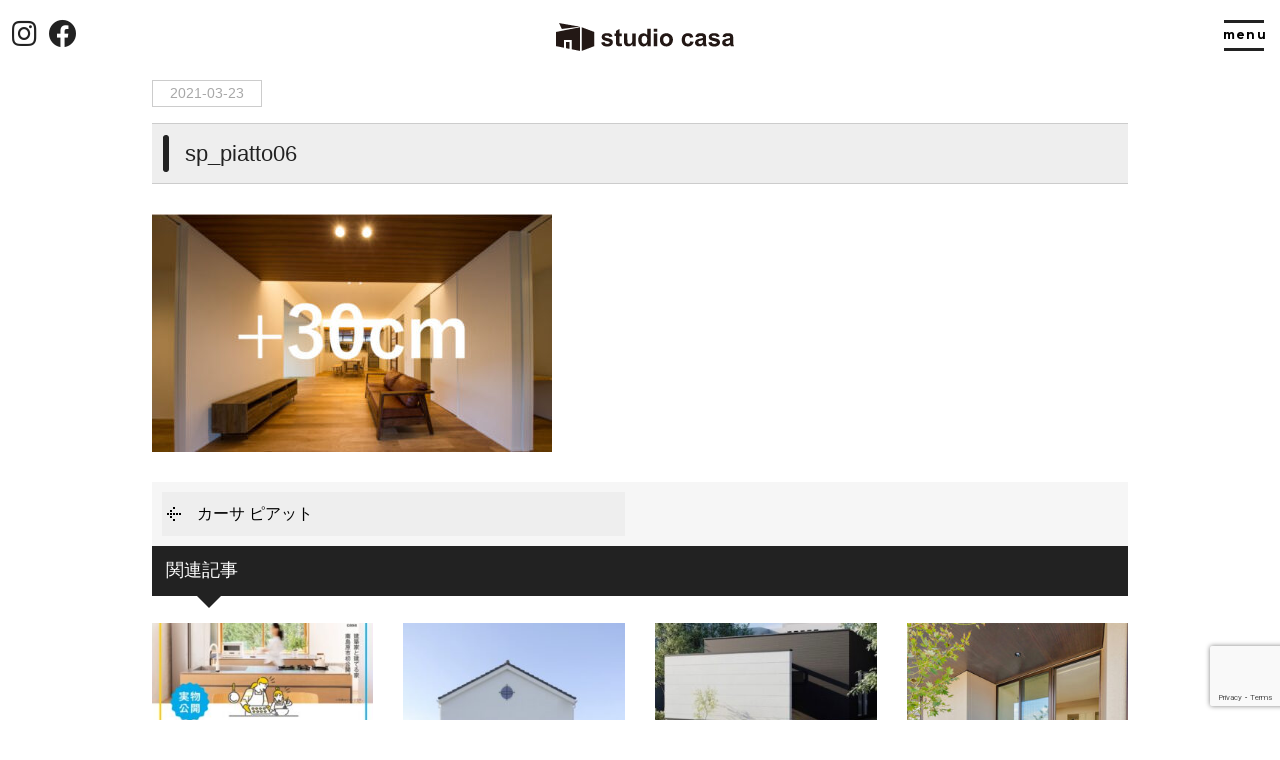

--- FILE ---
content_type: text/html; charset=UTF-8
request_url: https://hoshino-studiocasa.com/lineup/piatto/attachment/sp_piatto06/
body_size: 9388
content:
<!DOCTYPE html>
<html class="no-js" lang="ja">
<head>
<meta http-equiv="content-type" content="text/html; charset=UTF-8">


<!--======= Metas =======-->
<meta charset="utf-8">
<meta name="author" content="スタジオカーサ｜星野建設">
<meta name="robots" content="index,follow">
<meta http-equiv="content-style-type" content="text/css; charset=UTF-8">
<meta http-equiv="content-script-type" content="text/javascript; charset=UTF-8">
<meta http-equiv="content-language" content="ja">
<meta name="viewport" content="width=device-width, initial-scale=1.0, user-scalable=no">

		<!-- All in One SEO 4.3.4.1 - aioseo.com -->
		<title>sp_piatto06 | 長崎県島原市・大村市・諫早市で新築・規格住宅・注文住宅ならスタジオカーサ｜星野建設</title>
		<meta name="robots" content="max-image-preview:large" />
		<link rel="canonical" href="https://hoshino-studiocasa.com/lineup/piatto/attachment/sp_piatto06/" />
		<meta name="generator" content="All in One SEO (AIOSEO) 4.3.4.1 " />

		<!-- Google tag (gtag.js) -->
<script async src="https://www.googletagmanager.com/gtag/js?id=UA-194770699-1"></script>
<script>
  window.dataLayer = window.dataLayer || [];
  function gtag(){dataLayer.push(arguments);}
  gtag('js', new Date());

  gtag('config', 'UA-194770699-1');
</script>
<!-- Ptengine Tag -->
<script src="https://js.ptengine.jp/51rmuxks.js"></script>
<!-- End Ptengine Tag -->

<!-- Google Tag Manager -->
<script>(function(w,d,s,l,i){w[l]=w[l]||[];w[l].push({'gtm.start':
new Date().getTime(),event:'gtm.js'});var f=d.getElementsByTagName(s)[0],
j=d.createElement(s),dl=l!='dataLayer'?'&l='+l:'';j.async=true;j.src=
'https://www.googletagmanager.com/gtm.js?id='+i+dl;f.parentNode.insertBefore(j,f);
})(window,document,'script','dataLayer','GTM-NFQCNH4B');</script>
<!-- End Google Tag Manager -->
		<meta property="og:locale" content="ja_JP" />
		<meta property="og:site_name" content="長崎県島原市・大村市・諫早市で新築・規格住宅・注文住宅ならスタジオカーサ｜星野建設 | 長崎県島原市・大村市・諫早市・長崎市で機能性が高くセンスの良い注文住宅と規格住宅で信頼を頂く星野建設。建築家と建てるデザインカーサ、規格住宅 カーサシリーズ、高性能なイノスの家など、家族が寛げる家・コミュニケーションの広がる家を目指しています。住む人の暮らしの幅、楽しみ方を広げ「住を楽しむ」家づくりを提案いたします！" />
		<meta property="og:type" content="article" />
		<meta property="og:title" content="sp_piatto06 | 長崎県島原市・大村市・諫早市で新築・規格住宅・注文住宅ならスタジオカーサ｜星野建設" />
		<meta property="og:url" content="https://hoshino-studiocasa.com/lineup/piatto/attachment/sp_piatto06/" />
		<meta property="article:published_time" content="2021-03-23T07:57:10+00:00" />
		<meta property="article:modified_time" content="2021-03-23T07:57:10+00:00" />
		<meta name="twitter:card" content="summary_large_image" />
		<meta name="twitter:title" content="sp_piatto06 | 長崎県島原市・大村市・諫早市で新築・規格住宅・注文住宅ならスタジオカーサ｜星野建設" />
		<script type="application/ld+json" class="aioseo-schema">
			{"@context":"https:\/\/schema.org","@graph":[{"@type":"BreadcrumbList","@id":"https:\/\/hoshino-studiocasa.com\/lineup\/piatto\/attachment\/sp_piatto06\/#breadcrumblist","itemListElement":[{"@type":"ListItem","@id":"https:\/\/hoshino-studiocasa.com\/#listItem","position":1,"item":{"@type":"WebPage","@id":"https:\/\/hoshino-studiocasa.com\/","name":"\u30db\u30fc\u30e0","description":"\u9577\u5d0e\u770c\u5cf6\u539f\u5e02\u30fb\u5927\u6751\u5e02\u30fb\u8aeb\u65e9\u5e02\u30fb\u9577\u5d0e\u5e02\u3067\u6a5f\u80fd\u6027\u304c\u9ad8\u304f\u30bb\u30f3\u30b9\u306e\u826f\u3044\u6ce8\u6587\u4f4f\u5b85\u3068\u898f\u683c\u4f4f\u5b85\u3067\u4fe1\u983c\u3092\u9802\u304f\u661f\u91ce\u5efa\u8a2d\u3002\u5efa\u7bc9\u5bb6\u3068\u5efa\u3066\u308b\u30c7\u30b6\u30a4\u30f3\u30ab\u30fc\u30b5\u3001\u898f\u683c\u4f4f\u5b85 \u30ab\u30fc\u30b5\u30b7\u30ea\u30fc\u30ba\u3001\u9ad8\u6027\u80fd\u306a\u30a4\u30ce\u30b9\u306e\u5bb6\u306a\u3069\u3001\u5bb6\u65cf\u304c\u5bdb\u3052\u308b\u5bb6\u30fb\u30b3\u30df\u30e5\u30cb\u30b1\u30fc\u30b7\u30e7\u30f3\u306e\u5e83\u304c\u308b\u5bb6\u3092\u76ee\u6307\u3057\u3066\u3044\u307e\u3059\u3002\u4f4f\u3080\u4eba\u306e\u66ae\u3089\u3057\u306e\u5e45\u3001\u697d\u3057\u307f\u65b9\u3092\u5e83\u3052\u300c\u4f4f\u3092\u697d\u3057\u3080\u300d\u5bb6\u3065\u304f\u308a\u3092\u63d0\u6848\u3044\u305f\u3057\u307e\u3059\uff01","url":"https:\/\/hoshino-studiocasa.com\/"},"nextItem":"https:\/\/hoshino-studiocasa.com\/lineup\/piatto\/attachment\/sp_piatto06\/#listItem"},{"@type":"ListItem","@id":"https:\/\/hoshino-studiocasa.com\/lineup\/piatto\/attachment\/sp_piatto06\/#listItem","position":2,"item":{"@type":"WebPage","@id":"https:\/\/hoshino-studiocasa.com\/lineup\/piatto\/attachment\/sp_piatto06\/","name":"sp_piatto06","url":"https:\/\/hoshino-studiocasa.com\/lineup\/piatto\/attachment\/sp_piatto06\/"},"previousItem":"https:\/\/hoshino-studiocasa.com\/#listItem"}]},{"@type":"ItemPage","@id":"https:\/\/hoshino-studiocasa.com\/lineup\/piatto\/attachment\/sp_piatto06\/#itempage","url":"https:\/\/hoshino-studiocasa.com\/lineup\/piatto\/attachment\/sp_piatto06\/","name":"sp_piatto06 | \u9577\u5d0e\u770c\u5cf6\u539f\u5e02\u30fb\u5927\u6751\u5e02\u30fb\u8aeb\u65e9\u5e02\u3067\u65b0\u7bc9\u30fb\u898f\u683c\u4f4f\u5b85\u30fb\u6ce8\u6587\u4f4f\u5b85\u306a\u3089\u30b9\u30bf\u30b8\u30aa\u30ab\u30fc\u30b5\uff5c\u661f\u91ce\u5efa\u8a2d","inLanguage":"ja","isPartOf":{"@id":"https:\/\/hoshino-studiocasa.com\/#website"},"breadcrumb":{"@id":"https:\/\/hoshino-studiocasa.com\/lineup\/piatto\/attachment\/sp_piatto06\/#breadcrumblist"},"author":{"@id":"https:\/\/hoshino-studiocasa.com\/author\/admin_mgm\/#author"},"creator":{"@id":"https:\/\/hoshino-studiocasa.com\/author\/admin_mgm\/#author"},"datePublished":"2021-03-23T07:57:10+09:00","dateModified":"2021-03-23T07:57:10+09:00"},{"@type":"Organization","@id":"https:\/\/hoshino-studiocasa.com\/#organization","name":"\u9577\u5d0e\u770c\u5cf6\u539f\u5e02\u30fb\u5927\u6751\u5e02\u30fb\u8aeb\u65e9\u5e02\u3067\u65b0\u7bc9\u30fb\u898f\u683c\u4f4f\u5b85\u30fb\u6ce8\u6587\u4f4f\u5b85\u306a\u3089\u30b9\u30bf\u30b8\u30aa\u30ab\u30fc\u30b5\uff5c\u661f\u91ce\u5efa\u8a2d","url":"https:\/\/hoshino-studiocasa.com\/"},{"@type":"Person","@id":"https:\/\/hoshino-studiocasa.com\/author\/admin_mgm\/#author","url":"https:\/\/hoshino-studiocasa.com\/author\/admin_mgm\/","name":"admin_mgm","image":{"@type":"ImageObject","@id":"https:\/\/hoshino-studiocasa.com\/lineup\/piatto\/attachment\/sp_piatto06\/#authorImage","url":"https:\/\/secure.gravatar.com\/avatar\/b1ae6f83ee654a84d2c435954d430b77?s=96&d=mm&r=g","width":96,"height":96,"caption":"admin_mgm"}},{"@type":"WebSite","@id":"https:\/\/hoshino-studiocasa.com\/#website","url":"https:\/\/hoshino-studiocasa.com\/","name":"\u9577\u5d0e\u770c\u5cf6\u539f\u5e02\u30fb\u5927\u6751\u5e02\u30fb\u8aeb\u65e9\u5e02\u3067\u65b0\u7bc9\u30fb\u898f\u683c\u4f4f\u5b85\u30fb\u6ce8\u6587\u4f4f\u5b85\u306a\u3089\u30b9\u30bf\u30b8\u30aa\u30ab\u30fc\u30b5\uff5c\u661f\u91ce\u5efa\u8a2d","description":"\u9577\u5d0e\u770c\u5cf6\u539f\u5e02\u30fb\u5927\u6751\u5e02\u30fb\u8aeb\u65e9\u5e02\u30fb\u9577\u5d0e\u5e02\u3067\u6a5f\u80fd\u6027\u304c\u9ad8\u304f\u30bb\u30f3\u30b9\u306e\u826f\u3044\u6ce8\u6587\u4f4f\u5b85\u3068\u898f\u683c\u4f4f\u5b85\u3067\u4fe1\u983c\u3092\u9802\u304f\u661f\u91ce\u5efa\u8a2d\u3002\u5efa\u7bc9\u5bb6\u3068\u5efa\u3066\u308b\u30c7\u30b6\u30a4\u30f3\u30ab\u30fc\u30b5\u3001\u898f\u683c\u4f4f\u5b85 \u30ab\u30fc\u30b5\u30b7\u30ea\u30fc\u30ba\u3001\u9ad8\u6027\u80fd\u306a\u30a4\u30ce\u30b9\u306e\u5bb6\u306a\u3069\u3001\u5bb6\u65cf\u304c\u5bdb\u3052\u308b\u5bb6\u30fb\u30b3\u30df\u30e5\u30cb\u30b1\u30fc\u30b7\u30e7\u30f3\u306e\u5e83\u304c\u308b\u5bb6\u3092\u76ee\u6307\u3057\u3066\u3044\u307e\u3059\u3002\u4f4f\u3080\u4eba\u306e\u66ae\u3089\u3057\u306e\u5e45\u3001\u697d\u3057\u307f\u65b9\u3092\u5e83\u3052\u300c\u4f4f\u3092\u697d\u3057\u3080\u300d\u5bb6\u3065\u304f\u308a\u3092\u63d0\u6848\u3044\u305f\u3057\u307e\u3059\uff01","inLanguage":"ja","publisher":{"@id":"https:\/\/hoshino-studiocasa.com\/#organization"}}]}
		</script>
		<!-- All in One SEO -->

<link rel='dns-prefetch' href='//ajax.googleapis.com' />
<link rel='dns-prefetch' href='//www.google.com' />
<link rel='dns-prefetch' href='//use.fontawesome.com' />
<link rel='dns-prefetch' href='//s.w.org' />
<link rel="alternate" type="application/rss+xml" title="長崎県島原市・大村市・諫早市で新築・規格住宅・注文住宅ならスタジオカーサ｜星野建設 &raquo; sp_piatto06 のコメントのフィード" href="https://hoshino-studiocasa.com/lineup/piatto/attachment/sp_piatto06/feed/" />
		<script type="text/javascript">
			window._wpemojiSettings = {"baseUrl":"https:\/\/s.w.org\/images\/core\/emoji\/13.0.1\/72x72\/","ext":".png","svgUrl":"https:\/\/s.w.org\/images\/core\/emoji\/13.0.1\/svg\/","svgExt":".svg","source":{"concatemoji":"https:\/\/hoshino-studiocasa.com\/wp-includes\/js\/wp-emoji-release.min.js?ver=5.6.16"}};
			!function(e,a,t){var n,r,o,i=a.createElement("canvas"),p=i.getContext&&i.getContext("2d");function s(e,t){var a=String.fromCharCode;p.clearRect(0,0,i.width,i.height),p.fillText(a.apply(this,e),0,0);e=i.toDataURL();return p.clearRect(0,0,i.width,i.height),p.fillText(a.apply(this,t),0,0),e===i.toDataURL()}function c(e){var t=a.createElement("script");t.src=e,t.defer=t.type="text/javascript",a.getElementsByTagName("head")[0].appendChild(t)}for(o=Array("flag","emoji"),t.supports={everything:!0,everythingExceptFlag:!0},r=0;r<o.length;r++)t.supports[o[r]]=function(e){if(!p||!p.fillText)return!1;switch(p.textBaseline="top",p.font="600 32px Arial",e){case"flag":return s([127987,65039,8205,9895,65039],[127987,65039,8203,9895,65039])?!1:!s([55356,56826,55356,56819],[55356,56826,8203,55356,56819])&&!s([55356,57332,56128,56423,56128,56418,56128,56421,56128,56430,56128,56423,56128,56447],[55356,57332,8203,56128,56423,8203,56128,56418,8203,56128,56421,8203,56128,56430,8203,56128,56423,8203,56128,56447]);case"emoji":return!s([55357,56424,8205,55356,57212],[55357,56424,8203,55356,57212])}return!1}(o[r]),t.supports.everything=t.supports.everything&&t.supports[o[r]],"flag"!==o[r]&&(t.supports.everythingExceptFlag=t.supports.everythingExceptFlag&&t.supports[o[r]]);t.supports.everythingExceptFlag=t.supports.everythingExceptFlag&&!t.supports.flag,t.DOMReady=!1,t.readyCallback=function(){t.DOMReady=!0},t.supports.everything||(n=function(){t.readyCallback()},a.addEventListener?(a.addEventListener("DOMContentLoaded",n,!1),e.addEventListener("load",n,!1)):(e.attachEvent("onload",n),a.attachEvent("onreadystatechange",function(){"complete"===a.readyState&&t.readyCallback()})),(n=t.source||{}).concatemoji?c(n.concatemoji):n.wpemoji&&n.twemoji&&(c(n.twemoji),c(n.wpemoji)))}(window,document,window._wpemojiSettings);
		</script>
		<style type="text/css">
img.wp-smiley,
img.emoji {
	display: inline !important;
	border: none !important;
	box-shadow: none !important;
	height: 1em !important;
	width: 1em !important;
	margin: 0 .07em !important;
	vertical-align: -0.1em !important;
	background: none !important;
	padding: 0 !important;
}
</style>
	<link rel='stylesheet' id='css_style-css'  href='https://hoshino-studiocasa.com/wp-content/themes/mgm_studiocasa/style.css?ver=20170807' type='text/css' media='all' />
<link rel='stylesheet' id='css_bootstrap-css'  href='https://hoshino-studiocasa.com/wp-content/themes/mgm_studiocasa/css/bootstrap.min.css?ver=20170807' type='text/css' media='all' />
<link rel='stylesheet' id='css_slick-css'  href='https://hoshino-studiocasa.com/wp-content/themes/mgm_studiocasa/css/slick.css?ver=20170827' type='text/css' media='all' />
<link rel='stylesheet' id='css_contents-css'  href='https://hoshino-studiocasa.com/wp-content/themes/mgm_studiocasa/css/contents.css?ver=20170827' type='text/css' media='all' />
<link rel='stylesheet' id='css_floatSideNav-css'  href='https://hoshino-studiocasa.com/wp-content/themes/mgm_studiocasa/css/float_sidenav.css?ver=20170827' type='text/css' media='all' />
<link rel='stylesheet' id='css_addquicktag-css'  href='https://hoshino-studiocasa.com/wp-content/themes/mgm_studiocasa/css/addquicktag.css?ver=20170827' type='text/css' media='all' />
<link rel='stylesheet' id='css_fancybox-css'  href='https://hoshino-studiocasa.com/wp-content/themes/mgm_studiocasa/css/jquery.fancybox.min.css?ver=20170827' type='text/css' media='all' />
<link rel='stylesheet' id='css_webicon-css'  href='https://use.fontawesome.com/releases/v5.12.1/css/all.css?ver=20170827' type='text/css' media='all' />
<link rel='stylesheet' id='wp-block-library-css'  href='https://hoshino-studiocasa.com/wp-includes/css/dist/block-library/style.min.css?ver=5.6.16' type='text/css' media='all' />
<link rel='stylesheet' id='contact-form-7-css'  href='https://hoshino-studiocasa.com/wp-content/plugins/contact-form-7/includes/css/styles.css?ver=5.4' type='text/css' media='all' />
<link rel='stylesheet' id='wc-shortcodes-style-css'  href='https://hoshino-studiocasa.com/wp-content/plugins/wc-shortcodes/public/assets/css/style.css?ver=3.46' type='text/css' media='all' />
<link rel='stylesheet' id='wordpresscanvas-font-awesome-css'  href='https://hoshino-studiocasa.com/wp-content/plugins/wc-shortcodes/public/assets/css/font-awesome.min.css?ver=4.7.0' type='text/css' media='all' />
<link rel='stylesheet' id='jquery.lightbox.min.css-css'  href='https://hoshino-studiocasa.com/wp-content/plugins/wp-jquery-lightbox/styles/lightbox.min.css?ver=1.4.8.2' type='text/css' media='all' />
<link rel="https://api.w.org/" href="https://hoshino-studiocasa.com/wp-json/" /><link rel="alternate" type="application/json" href="https://hoshino-studiocasa.com/wp-json/wp/v2/media/20469" /><link rel="EditURI" type="application/rsd+xml" title="RSD" href="https://hoshino-studiocasa.com/xmlrpc.php?rsd" />
<link rel="wlwmanifest" type="application/wlwmanifest+xml" href="https://hoshino-studiocasa.com/wp-includes/wlwmanifest.xml" /> 
<link rel='shortlink' href='https://hoshino-studiocasa.com/?p=20469' />
<link rel="alternate" type="application/json+oembed" href="https://hoshino-studiocasa.com/wp-json/oembed/1.0/embed?url=https%3A%2F%2Fhoshino-studiocasa.com%2Flineup%2Fpiatto%2Fattachment%2Fsp_piatto06%2F" />
<link rel="alternate" type="text/xml+oembed" href="https://hoshino-studiocasa.com/wp-json/oembed/1.0/embed?url=https%3A%2F%2Fhoshino-studiocasa.com%2Flineup%2Fpiatto%2Fattachment%2Fsp_piatto06%2F&#038;format=xml" />
<link rel="icon" href="https://hoshino-studiocasa.com/wp-content/uploads/2021/03/cropped-favicon-32x32.jpg" sizes="32x32" />
<link rel="icon" href="https://hoshino-studiocasa.com/wp-content/uploads/2021/03/cropped-favicon-192x192.jpg" sizes="192x192" />
<link rel="apple-touch-icon" href="https://hoshino-studiocasa.com/wp-content/uploads/2021/03/cropped-favicon-180x180.jpg" />
<meta name="msapplication-TileImage" content="https://hoshino-studiocasa.com/wp-content/uploads/2021/03/cropped-favicon-270x270.jpg" />
<!-- Meta Pixel Code -->
<script>
!function(f,b,e,v,n,t,s)
{if(f.fbq)return;n=f.fbq=function(){n.callMethod?
n.callMethod.apply(n,arguments):n.queue.push(arguments)};
if(!f._fbq)f._fbq=n;n.push=n;n.loaded=!0;n.version='2.0';
n.queue=[];t=b.createElement(e);t.async=!0;
t.src=v;s=b.getElementsByTagName(e)[0];
s.parentNode.insertBefore(t,s)}(window, document,'script',
'https://connect.facebook.net/en_US/fbevents.js');
fbq('init', '689025062967189');
fbq('track', 'PageView');
</script>
<noscript><img height="1" width="1" style="display:none"
src="https://www.facebook.com/tr?id=689025062967189&ev=PageView&noscript=1"
/></noscript>
<!-- End Meta Pixel Code -->
</head>
    <script type="text/javascript">var Kairos3Tracker="hoshino";</script><script type="text/javascript" charset="utf-8" src="//c.k3r.jp"></script>
<body>
<!-- Google Tag Manager (noscript) -->
<noscript><iframe src="https://www.googletagmanager.com/ns.html?id=GTM-NFQCNH4B"
height="0" width="0" style="display:none;visibility:hidden"></iframe></noscript>
<!-- End Google Tag Manager (noscript) -->
<div id="header-wrap">
<!--======= header =======-->
<header id="header">
    <div class="scroll_logo"><a href="https://hoshino-studiocasa.com"><img src="https://hoshino-studiocasa.com/wp-content/themes/mgm_studiocasa/images/logo.svg" alt="スタジオカーサのトップページへ"/></a></div>
    <div class="pc_btn">
      <span><a href="https://www.instagram.com/hoshino_spirits/" target="_blank" rel="noopener noreferrer"><i class="fab fa-instagram"></i></a></span>
      <span><a href="https://hoshino-studiocasa.com" target="_blank" rel="noopener noreferrer"><i class="fab fa-facebook"></i></a></span>
    </div>
    <div class="Toggle"><span></span><span></span></div>
</header>
<div class="togglewrap">
<div class="Toggle-close-outer">
<div class="Toggle-close"><span></span><span></span></div>
</div>
<div class="togglewrap_contents">
<div class="togglewrap_inner">
<!-- togglewrap_contents_inner -->
<div class="row">
  <div class="col-md-5">
      <div class="tgllogo"><a href="https://hoshino-studiocasa.com/"><img src="https://hoshino-studiocasa.com/wp-content/themes/mgm_studiocasa/images/logo.svg" alt="スタジオカーサ｜studio casa"></a></div>
      <p>〒854-0022<br>長崎県諫早市幸町49-46<br>【定休日】水曜日<br>【受付時間】 8:45 - 17:45<br><span class="tel at-tgl">tel.0957-22-8815</span></p>
      <ul class="snsnav at-tgl">
        <li><a data-fancybox data-src="#modal01" href="javascript:;"><i class="fas fa-map-marker-alt"></i>Access MAP</a>
        <div class="modal" id="modal01">
        <p><iframe src="https://www.google.com/maps/embed?pb=!1m18!1m12!1m3!1d3352.2675022055732!2d130.0652462151834!3d32.83816828095356!2m3!1f0!2f0!3f0!3m2!1i1024!2i768!4f13.1!3m3!1m2!1s0x354004ab995b4c7f%3A0x68dfd0ede739827a!2z44CSODU0LTAwMjIg6ZW35bSO55yM6Kur5pep5biC5bm455S677yU77yZ4oiS77yU77yW!5e0!3m2!1sja!2sjp!4v1617938513166!5m2!1sja!2sjp" width="100%" height="600" style="border:0;" allowfullscreen="" loading="lazy"></iframe></p>
        </div>
        </li>
        <li><a href="https://www.instagram.com/hoshino_spirits/" target="_blank" rel="noopener noreferrer"><i class="fab fa-instagram"></i>Instagram</a></li>
        <li><a href="https://hoshino-studiocasa.com" target="_blank" rel="noopener noreferrer"><i class="fab fa-facebook"></i>Facebook</a></li>
      </ul>
  </div>
  <div class="col-md-7">
  <div class="tgl-linkarea">
    <div class="tgl-link_item">
      <dl class="tgl-link">
        <dt>CONCEPT</dt>
        <dd><a href="https://hoshino-studiocasa.com/about/">はじめての方へ</a></dd>
        <dd><a href="https://hoshino-studiocasa.com/concept/">コンセプト</a></dd>
        <dd><a href="https://hoshino-studiocasa.com/design/">優れたデザイン力</a></dd>
        <dd><a href="https://hoshino-studiocasa.com/performance/">高性能な住宅</a></dd>
      </dl>
      <dl class="tgl-link">
        <dt>ABOUT</dt>
        <dd><a href="https://hoshino-studiocasa.com/flow/">家づくりの流れ</a></dd>
        <dd><a href="https://hoshino-studiocasa.com/cost/">コストパフォーマンス</a></dd>
        <dd><a href="https://hoshino-studiocasa.com/hosyo/">安心と保証</a></dd>
      </dl>
      <dl class="tgl-link">
        <dt>WORKS</dt>
        <dd><a href="https://hoshino-studiocasa.com/gallery/">施工例</a></dd>
        <dd><a href="https://hoshino-studiocasa.com/lineup/">規格住宅ラインナップ</a></dd>
      </dl>
    </div>
    <div class="tgl-link_item">
      <dl class="tgl-link">
        <dt>COMPANY</dt>
        <dd><a href="https://hoshino-studiocasa.com/company/">会社概要</a></dd>
        <dd><a href="https://hoshino-studiocasa.com/staff/">スタッフ紹介</a></dd>
        <dd><a href="https://hoshino-studiocasa.com/recruit/">求人情報</a></dd>
		<dd><a href="https://hoshino-studiocasa.com/policy/">プライバシーポリシー</a></dd>

      </dl>
      <dl class="tgl-link">
        <dt>CONTACT</dt>
        <dd><a href="https://hoshino-studiocasa.com/contact/">お問い合わせ</a></dd>
        <dd><a href="https://hoshino-studiocasa.com/shiryo/">資料請求</a></dd>
        <dd><a href="https://hoshino-studiocasa.com/online/">無料相談（オンライン）</a></dd>
        <dd><a href="https://hoshino-studiocasa.com/soudan/">無料相談（来店型）</a></dd>
      </dl>
      <dl class="tgl-link">
        <dt>INFORMATION</dt>
        <dd><a href="https://hoshino-studiocasa.com/category/news/">お知らせ</a></dd>
        <dd><a href="https://hoshino-studiocasa.com/category/event/">イベント情報</a></dd>
        <dd><a href="https://hoshino-studiocasa.com/category/voice/">お客様の声</a></dd>
      </dl>
    </div>
  </div>
  </div>
  </div>
<!-- ///togglewrap_contents_inner -->
</div>
</div>
</div>
</div>
<!--======= headder =======-->

<!-- メインコンテンツ -->
<div class="container">
<div id="main">
  <div class="row">
      <div class="col-md-12">
      <!-- #PAN -->
      <div id="pls">
        <div class="container">
          <div class="row">
            <div class="col-md-12">
              <div id="pan">
                <!-- Breadcrumb NavXT 6.6.0 -->
<span property="itemListElement" typeof="ListItem"><a property="item" typeof="WebPage" title="長崎県島原市・大村市・諫早市で新築・規格住宅・注文住宅ならスタジオカーサ｜星野建設へ移動" href="https://hoshino-studiocasa.com" class="home"><span property="name"><i class="fa fa-home"></i> HOME</span></a><meta property="position" content="1"></span> &gt; <span class="post post-attachment current-item">sp_piatto06</span>              </div>
            </div>
          </div>
        </div>
      </div>
                  <div id="date">
            2021-03-23          </div>
          <h1>sp_piatto06</h1>
          <div class="sgl">
                      </div>
                  <p class="attachment"><a href='https://hoshino-studiocasa.com/wp-content/uploads/2021/03/sp_piatto06.jpg' rel="lightbox[20469]"><img width="400" height="238" src="https://hoshino-studiocasa.com/wp-content/uploads/2021/03/sp_piatto06-400x238.jpg" class="attachment-medium size-medium" alt="" loading="lazy" srcset="https://hoshino-studiocasa.com/wp-content/uploads/2021/03/sp_piatto06-400x238.jpg 400w, https://hoshino-studiocasa.com/wp-content/uploads/2021/03/sp_piatto06.jpg 640w" sizes="(max-width: 400px) 100vw, 400px" /></a></p>
                  <div id="next">
            <div class="row">
              <div class="col-6"> <span class="nx_left">
                <a href="https://hoshino-studiocasa.com/lineup/piatto/" rel="prev">カーサ ピアット</a>                </span></div>
              <div class="col-6"> <span class="nx_right">
                                </span></div>
            </div>
          </div>
                    <!-- 関連記事 -->
                        
            <div class="related">
            <h3>関連記事</h3>
            <div class="row m20-top">
            
            <div class="col-6 col-sm-3"><a href="https://hoshino-studiocasa.com/news/21274/">
                <div class="related-thumb">
                                <img width="300" height="300" src="https://hoshino-studiocasa.com/wp-content/uploads/2022/01/猿渡様邸-チラシ表-300x300.jpg" class="attachment-thumbnail size-thumbnail wp-post-image" alt="島原市で開催の注文住宅完成見学会のお知らせ" loading="lazy" srcset="https://hoshino-studiocasa.com/wp-content/uploads/2022/01/猿渡様邸-チラシ表-300x300.jpg 300w, https://hoshino-studiocasa.com/wp-content/uploads/2022/01/猿渡様邸-チラシ表-420x420.jpg 420w" sizes="(max-width: 300px) 100vw, 300px" />                                    </div>

                <div class="related-title">
                南島原市にてdesign casa 完成見学会｜2月19日より                </div>
            </a></div>

            
            <div class="col-6 col-sm-3"><a href="https://hoshino-studiocasa.com/voice/103/">
                <div class="related-thumb">
                                <img width="300" height="300" src="https://hoshino-studiocasa.com/wp-content/uploads/2021/03/5D4_5700-300x300.jpg" class="attachment-thumbnail size-thumbnail wp-post-image" alt="" loading="lazy" srcset="https://hoshino-studiocasa.com/wp-content/uploads/2021/03/5D4_5700-300x300.jpg 300w, https://hoshino-studiocasa.com/wp-content/uploads/2021/03/5D4_5700-420x420.jpg 420w" sizes="(max-width: 300px) 100vw, 300px" />                                    </div>

                <div class="related-title">
                こちらでは実際に建てられた方の声を掲載させていただきます                </div>
            </a></div>

            
            <div class="col-6 col-sm-3"><a href="https://hoshino-studiocasa.com/news/21571/">
                <div class="related-thumb">
                                <img width="300" height="300" src="https://hoshino-studiocasa.com/wp-content/uploads/2023/05/makehouse-300x300.jpg" class="attachment-thumbnail size-thumbnail wp-post-image" alt="" loading="lazy" srcset="https://hoshino-studiocasa.com/wp-content/uploads/2023/05/makehouse-300x300.jpg 300w, https://hoshino-studiocasa.com/wp-content/uploads/2023/05/makehouse-420x420.jpg 420w" sizes="(max-width: 300px) 100vw, 300px" />                                    </div>

                <div class="related-title">
                6/11(日)限定開催&#x2755;　後から後悔してほしくない【みんなが知らない家づくりの落とし穴】                </div>
            </a></div>

            
            <div class="col-6 col-sm-3"><a href="https://hoshino-studiocasa.com/voice/101/">
                <div class="related-thumb">
                                <img width="300" height="300" src="https://hoshino-studiocasa.com/wp-content/uploads/2021/03/piatto24-300x300.jpg" class="attachment-thumbnail size-thumbnail wp-post-image" alt="" loading="lazy" srcset="https://hoshino-studiocasa.com/wp-content/uploads/2021/03/piatto24-300x300.jpg 300w, https://hoshino-studiocasa.com/wp-content/uploads/2021/03/piatto24-420x420.jpg 420w" sizes="(max-width: 300px) 100vw, 300px" />                                    </div>

                <div class="related-title">
                こちらでは実際に建てられた方の声を掲載させていただきます                </div>
            </a></div>

                        </div>
            </div>
                        <!-- 関連記事ここまで -->
                    <!-- / メイン（左側） -->
        </div></div>
  </div>
</div>
<!--======= footer =======-->
<footer id="footer">
<div class="footer_upper">
<div class="content_inner">
  <div class="top-bfont ver--contactus">
    <h2 class="ja">お問い合わせはこちら</h2>
    <span class="en">contact us</span>
  </div>
  <p class="m20-bottom txt-center"><span class="tel at-cta">tel.0957-22-8815</span>受付時間：8:45 ~ 17:45(水曜定休)<br>お気軽にお問い合わせください。</p>
  <p class="pc-center">暮らしを美しくするデザインと暮らしを快適にするデザインを<br>両立させる「 design casa 」の家づくり。</p>
  <ul class="ctabnr-list">
    <li class="ctabnr-item"><a href="https://hoshino-studiocasa.com/shiryo/">
    <div class="ctabnr-txtarea">
    <div class="ctabnr-ttl"><h3 class="ja"><span>無料プレゼント</span>資料請求</h3><span class="en">studio casa's pamphlet</span></div>
    </div>
    <div class="ctabnr-imgarea"><img src="https://hoshino-studiocasa.com/wp-content/themes/mgm_studiocasa/images/cta01.svg" alt=""></div>
    </a></li>
    <li class="ctabnr-item"><a href="https://hoshino-studiocasa.com/online/">
    <div class="ctabnr-txtarea">
    <div class="ctabnr-ttl"><h3 class="ja"><span>オンライン</span>無料相談</h3><span class="en">studio casa's online</span></div>
    </div>
    <div class="ctabnr-imgarea"><img src="https://hoshino-studiocasa.com/wp-content/themes/mgm_studiocasa/images/cta02.svg" alt=""></div>
    </a></li>
    <li class="ctabnr-item"><a href="https://hoshino-studiocasa.com/soudan/">
    <div class="ctabnr-txtarea">
    <div class="ctabnr-ttl"><h3 class="ja"><span>来店型</span>無料相談</h3><span class="en">studio casa's visit</span></div>
    </div>
    <div class="ctabnr-imgarea"><img src="https://hoshino-studiocasa.com/wp-content/themes/mgm_studiocasa/images/cta03.svg" alt=""></div>
    </a></li>
  </ul>
</div>
</div>
<div class="footer_bottom">
<div class="content_inner">
<div class="row">
  <div class="col-md-4">
      <div class="footlogo"><a href="https://hoshino-studiocasa.com/"><img src="https://hoshino-studiocasa.com/wp-content/themes/mgm_studiocasa/images/logo-w.svg" alt="スタジオカーサ｜studio casa"></a></div>
      <p>星野建設株式会社<br>〒854-0022　長崎県諫早市幸町49-46<br>【定休日】水曜日<br>【受付時間】 8:45 - 17:45<br><span class="tel at-foot">tel.0957-22-8815</span></p>
      <ul class="snsnav">
        <li><a data-fancybox data-src="#modal01" href="javascript:;"><i class="fas fa-map-marker-alt"></i>Access MAP</a>
        <div class="modal" id="modal01">
        <p><iframe src="https://www.google.com/maps/embed?pb=!1m18!1m12!1m3!1d3352.2675022055732!2d130.0652462151834!3d32.83816828095356!2m3!1f0!2f0!3f0!3m2!1i1024!2i768!4f13.1!3m3!1m2!1s0x354004ab995b4c7f%3A0x68dfd0ede739827a!2z44CSODU0LTAwMjIg6ZW35bSO55yM6Kur5pep5biC5bm455S677yU77yZ4oiS77yU77yW!5e0!3m2!1sja!2sjp!4v1617938513166!5m2!1sja!2sjp" width="100%" height="600" style="border:0;" allowfullscreen="" loading="lazy"></iframe></p>
        </div>
        </li>
        <li><a href="https://www.instagram.com/hoshino_spirits/" target="_blank" rel="noopener noreferrer"><i class="fab fa-instagram"></i>Instagram</a></li>
        <li><a href="https://hoshino-studiocasa.com" target="_blank" rel="noopener noreferrer"><i class="fab fa-facebook"></i>Facebook</a></li>
      </ul>
  </div>
  <div class="col-md-8">
  <div class="footer-linkarea">
    <div class="footer-link_item">
      <dl class="footer-link">
        <dt>CONCEPT</dt>
        <dd><a href="https://hoshino-studiocasa.com/about/">はじめての方へ</a></dd>
        <dd><a href="https://hoshino-studiocasa.com/concept/">コンセプト</a></dd>
        <dd><a href="https://hoshino-studiocasa.com/design/">優れたデザイン力</a></dd>
        <dd><a href="https://hoshino-studiocasa.com/performance/">高性能な住宅</a></dd>
      </dl>
      <dl class="footer-link">
        <dt>ABOUT</dt>
        <dd><a href="https://hoshino-studiocasa.com/flow/">家づくりの流れ</a></dd>
        <dd><a href="https://hoshino-studiocasa.com/cost/">コストパフォーマンス</a></dd>
        <dd><a href="https://hoshino-studiocasa.com/hosyo/">安心と保証</a></dd>
      </dl>
      <dl class="footer-link at-sp">
        <dt>CONTACT</dt>
        <dd><a href="https://hoshino-studiocasa.com/contact/">お問い合わせ</a></dd>
        <dd><a href="https://hoshino-studiocasa.com/shiryo/">資料請求</a></dd>
        <dd><a href="https://hoshino-studiocasa.com/online/">無料相談（オンライン）</a></dd>
        <dd><a href="https://hoshino-studiocasa.com/soudan/">無料相談（来店型）</a></dd>
      </dl>
    </div>
    <div class="footer-link_item">
      <dl class="footer-link">
        <dt>WORKS</dt>

        <dd><a href="https://hoshino-studiocasa.com/gallery/">施工例</a></dd>
        <dd><a href="https://hoshino-studiocasa.com/lineup/">規格住宅ラインナップ</a></dd>
      </dl>
      <dl class="footer-link">
        <dt>COMPANY</dt>
        <dd><a href="https://hoshino-studiocasa.com/company/">会社概要</a></dd>
        <dd><a href="https://hoshino-studiocasa.com/staff/">スタッフ紹介</a></dd>
        <dd><a href="https://hoshino-studiocasa.com/recruit/">求人情報</a></dd>
		<dd><a href="https://hoshino-studiocasa.com/policy/">プライバシーポリシー</a></dd>

      </dl>
      <dl class="footer-link at-sp">
        <dt>INFORMATION</dt>
        <dd><a href="https://hoshino-studiocasa.com/category/news/">お知らせ</a></dd>
        <dd><a href="https://hoshino-studiocasa.com/category/event/">イベント情報</a></dd>
        <dd><a href="https://hoshino-studiocasa.com/category/voice/">お客様の声</a></dd>

      </dl>
    </div>
    <div class="footer-link_item at-pc">
      <dl class="footer-link">
        <dt>CONTACT</dt>
        <dd><a href="https://hoshino-studiocasa.com/contact/">お問い合わせ</a></dd>
        <dd><a href="https://hoshino-studiocasa.com/shiryo/">資料請求</a></dd>
        <dd><a href="https://hoshino-studiocasa.com/online/">無料相談（オンライン）</a></dd>
        <dd><a href="https://hoshino-studiocasa.com/soudan/">無料相談（来店型）</a></dd>
      </dl>
      <dl class="footer-link">
        <dt>INFORMATION</dt>
        <dd><a href="https://hoshino-studiocasa.com/category/news/">お知らせ</a></dd>
        <dd><a href="https://hoshino-studiocasa.com/category/event/">イベント情報</a></dd>
        <dd><a href="https://hoshino-studiocasa.com/category/voice/">お客様の声</a></dd>
      </dl>
    </div>
  </div>
  </div>
  </div>
</div>
</div>
</footer>
<address>Copyright&copy;studio casa.</address>
<!--======= pageup 固定 =======-->
<aside class="pageup"><a href="#pageup"></a></aside>
<!--======= fotter 固定メニュー =======-->
<ul class="footer_menu">
  <li class="f-tel"><a href="tel:0957-22-8815">tel.0957-22-8815</a></li>
  <li class="f-contact"><a href="https://hoshino-studiocasa.com/soudan/"><i class="fa fa-coffee"></i><br>
    無料相談</a></li>
  <li class="f-about"><a href="https://hoshino-studiocasa.com/company/"><i class="fa fa-home" aria-hidden="true"></i><br>
    会社概要</a></li>
</ul>
<!--======= fotter end =======-->
<script type='text/javascript' src='https://ajax.googleapis.com/ajax/libs/jquery/1.12.4/jquery.min.js?ver=20170807' id='jquery-js'></script>
<script type='text/javascript' src='https://hoshino-studiocasa.com/wp-includes/js/imagesloaded.min.js?ver=4.1.4' id='imagesloaded-js'></script>
<script type='text/javascript' src='https://hoshino-studiocasa.com/wp-includes/js/masonry.min.js?ver=4.2.2' id='masonry-js'></script>
<script type='text/javascript' src='https://hoshino-studiocasa.com/wp-includes/js/jquery/jquery.masonry.min.js?ver=3.1.2b' id='jquery-masonry-js'></script>
<script type='text/javascript' id='wc-shortcodes-rsvp-js-extra'>
/* <![CDATA[ */
var WCShortcodes = {"ajaxurl":"https:\/\/hoshino-studiocasa.com\/wp-admin\/admin-ajax.php"};
/* ]]> */
</script>
<script type='text/javascript' src='https://hoshino-studiocasa.com/wp-content/plugins/wc-shortcodes/public/assets/js/rsvp.js?ver=3.46' id='wc-shortcodes-rsvp-js'></script>
<script type='text/javascript' src='https://hoshino-studiocasa.com/wp-content/themes/mgm_studiocasa/js/bootstrap.min.js?ver=20170807' id='js_bootstrap-js'></script>
<script type='text/javascript' src='https://hoshino-studiocasa.com/wp-content/themes/mgm_studiocasa/js/modernizr.js?ver=20170807' id='js_modernizr-js'></script>
<script type='text/javascript' src='https://www.google.com/recaptcha/api.js?render=6LcBlbckAAAAABRjMi40V6VjdAtaq0ifPWc1j1_1&#038;ver=3.0' id='google-recaptcha-js'></script>
<script type='text/javascript' src='https://hoshino-studiocasa.com/wp-includes/js/dist/vendor/wp-polyfill.min.js?ver=7.4.4' id='wp-polyfill-js'></script>
<script type='text/javascript' id='wp-polyfill-js-after'>
( 'fetch' in window ) || document.write( '<script src="https://hoshino-studiocasa.com/wp-includes/js/dist/vendor/wp-polyfill-fetch.min.js?ver=3.0.0"></scr' + 'ipt>' );( document.contains ) || document.write( '<script src="https://hoshino-studiocasa.com/wp-includes/js/dist/vendor/wp-polyfill-node-contains.min.js?ver=3.42.0"></scr' + 'ipt>' );( window.DOMRect ) || document.write( '<script src="https://hoshino-studiocasa.com/wp-includes/js/dist/vendor/wp-polyfill-dom-rect.min.js?ver=3.42.0"></scr' + 'ipt>' );( window.URL && window.URL.prototype && window.URLSearchParams ) || document.write( '<script src="https://hoshino-studiocasa.com/wp-includes/js/dist/vendor/wp-polyfill-url.min.js?ver=3.6.4"></scr' + 'ipt>' );( window.FormData && window.FormData.prototype.keys ) || document.write( '<script src="https://hoshino-studiocasa.com/wp-includes/js/dist/vendor/wp-polyfill-formdata.min.js?ver=3.0.12"></scr' + 'ipt>' );( Element.prototype.matches && Element.prototype.closest ) || document.write( '<script src="https://hoshino-studiocasa.com/wp-includes/js/dist/vendor/wp-polyfill-element-closest.min.js?ver=2.0.2"></scr' + 'ipt>' );
</script>
<script type='text/javascript' id='wpcf7-recaptcha-js-extra'>
/* <![CDATA[ */
var wpcf7_recaptcha = {"sitekey":"6LcBlbckAAAAABRjMi40V6VjdAtaq0ifPWc1j1_1","actions":{"homepage":"homepage","contactform":"contactform"}};
/* ]]> */
</script>
<script type='text/javascript' src='https://hoshino-studiocasa.com/wp-content/plugins/contact-form-7/modules/recaptcha/index.js?ver=5.4' id='wpcf7-recaptcha-js'></script>
<script type='text/javascript' src='https://hoshino-studiocasa.com/wp-content/plugins/wp-jquery-lightbox/jquery.touchwipe.min.js?ver=1.4.8.2' id='wp-jquery-lightbox-swipe-js'></script>
<script type='text/javascript' id='wp-jquery-lightbox-js-extra'>
/* <![CDATA[ */
var JQLBSettings = {"showTitle":"1","showCaption":"1","showNumbers":"1","fitToScreen":"1","resizeSpeed":"400","showDownload":"0","navbarOnTop":"0","marginSize":"0","slideshowSpeed":"4000","prevLinkTitle":"\u524d\u306e\u753b\u50cf","nextLinkTitle":"\u6b21\u306e\u753b\u50cf","closeTitle":"\u30ae\u30e3\u30e9\u30ea\u30fc\u3092\u9589\u3058\u308b","image":"\u753b\u50cf ","of":"\u306e","download":"\u30c0\u30a6\u30f3\u30ed\u30fc\u30c9","pause":"(\u30b9\u30e9\u30a4\u30c9\u30b7\u30e7\u30fc\u3092\u505c\u6b62\u3059\u308b)","play":"(\u30b9\u30e9\u30a4\u30c9\u30b7\u30e7\u30fc\u3092\u518d\u751f\u3059\u308b)"};
/* ]]> */
</script>
<script type='text/javascript' src='https://hoshino-studiocasa.com/wp-content/plugins/wp-jquery-lightbox/jquery.lightbox.min.js?ver=1.4.8.2' id='wp-jquery-lightbox-js'></script>
<script type='text/javascript' src='https://hoshino-studiocasa.com/wp-includes/js/wp-embed.min.js?ver=5.6.16' id='wp-embed-js'></script>
<script type='text/javascript' src='https://hoshino-studiocasa.com/wp-content/themes/mgm_studiocasa/js/slick.min.js?ver=20170827' id='js_slick-js'></script>
<script type='text/javascript' src='https://hoshino-studiocasa.com/wp-content/themes/mgm_studiocasa/js/float_sidenav.js?ver=20170827' id='js_float_sidenav-js'></script>
<script type='text/javascript' src='https://hoshino-studiocasa.com/wp-content/themes/mgm_studiocasa/js/contents.js?ver=20170827' id='js_mgm_contents-js'></script>
<script type='text/javascript' src='https://hoshino-studiocasa.com/wp-content/themes/mgm_studiocasa/js/jquery.fancybox.min.js?ver=20170827' id='js_fancybox-js'></script>
<script type='text/javascript' src='https://hoshino-studiocasa.com/wp-content/themes/mgm_studiocasa/js/jquery.qrcode.min.js?ver=20170827' id='js_qrcode-js'></script>
<script type='text/javascript' src='https://hoshino-studiocasa.com/wp-content/themes/mgm_studiocasa/js/mixitup.min.js?ver=20170827' id='js_mixitup-js'></script>
<!--[if lt IE 9]>
<script type='text/javascript' src='https://hoshino-studiocasa.com/wp-content/themes/mgm_studiocasa/js/mgm-ie9.js?ver=20170827' id='js_mgm_ie9-js'></script>
<![endif]-->
<!--[if lt IE 9]>
<script type='text/javascript' src='https://hoshino-studiocasa.com/wp-content/themes/mgm_studiocasa/js/respond.min.js?ver=20170827' id='js_respond-js'></script>
<![endif]-->
<!-- WORKS｜mixitup -->
</body>
</html>


--- FILE ---
content_type: text/html; charset=utf-8
request_url: https://www.google.com/recaptcha/api2/anchor?ar=1&k=6LcBlbckAAAAABRjMi40V6VjdAtaq0ifPWc1j1_1&co=aHR0cHM6Ly9ob3NoaW5vLXN0dWRpb2Nhc2EuY29tOjQ0Mw..&hl=en&v=PoyoqOPhxBO7pBk68S4YbpHZ&size=invisible&anchor-ms=20000&execute-ms=30000&cb=m227e1vwrsq3
body_size: 48765
content:
<!DOCTYPE HTML><html dir="ltr" lang="en"><head><meta http-equiv="Content-Type" content="text/html; charset=UTF-8">
<meta http-equiv="X-UA-Compatible" content="IE=edge">
<title>reCAPTCHA</title>
<style type="text/css">
/* cyrillic-ext */
@font-face {
  font-family: 'Roboto';
  font-style: normal;
  font-weight: 400;
  font-stretch: 100%;
  src: url(//fonts.gstatic.com/s/roboto/v48/KFO7CnqEu92Fr1ME7kSn66aGLdTylUAMa3GUBHMdazTgWw.woff2) format('woff2');
  unicode-range: U+0460-052F, U+1C80-1C8A, U+20B4, U+2DE0-2DFF, U+A640-A69F, U+FE2E-FE2F;
}
/* cyrillic */
@font-face {
  font-family: 'Roboto';
  font-style: normal;
  font-weight: 400;
  font-stretch: 100%;
  src: url(//fonts.gstatic.com/s/roboto/v48/KFO7CnqEu92Fr1ME7kSn66aGLdTylUAMa3iUBHMdazTgWw.woff2) format('woff2');
  unicode-range: U+0301, U+0400-045F, U+0490-0491, U+04B0-04B1, U+2116;
}
/* greek-ext */
@font-face {
  font-family: 'Roboto';
  font-style: normal;
  font-weight: 400;
  font-stretch: 100%;
  src: url(//fonts.gstatic.com/s/roboto/v48/KFO7CnqEu92Fr1ME7kSn66aGLdTylUAMa3CUBHMdazTgWw.woff2) format('woff2');
  unicode-range: U+1F00-1FFF;
}
/* greek */
@font-face {
  font-family: 'Roboto';
  font-style: normal;
  font-weight: 400;
  font-stretch: 100%;
  src: url(//fonts.gstatic.com/s/roboto/v48/KFO7CnqEu92Fr1ME7kSn66aGLdTylUAMa3-UBHMdazTgWw.woff2) format('woff2');
  unicode-range: U+0370-0377, U+037A-037F, U+0384-038A, U+038C, U+038E-03A1, U+03A3-03FF;
}
/* math */
@font-face {
  font-family: 'Roboto';
  font-style: normal;
  font-weight: 400;
  font-stretch: 100%;
  src: url(//fonts.gstatic.com/s/roboto/v48/KFO7CnqEu92Fr1ME7kSn66aGLdTylUAMawCUBHMdazTgWw.woff2) format('woff2');
  unicode-range: U+0302-0303, U+0305, U+0307-0308, U+0310, U+0312, U+0315, U+031A, U+0326-0327, U+032C, U+032F-0330, U+0332-0333, U+0338, U+033A, U+0346, U+034D, U+0391-03A1, U+03A3-03A9, U+03B1-03C9, U+03D1, U+03D5-03D6, U+03F0-03F1, U+03F4-03F5, U+2016-2017, U+2034-2038, U+203C, U+2040, U+2043, U+2047, U+2050, U+2057, U+205F, U+2070-2071, U+2074-208E, U+2090-209C, U+20D0-20DC, U+20E1, U+20E5-20EF, U+2100-2112, U+2114-2115, U+2117-2121, U+2123-214F, U+2190, U+2192, U+2194-21AE, U+21B0-21E5, U+21F1-21F2, U+21F4-2211, U+2213-2214, U+2216-22FF, U+2308-230B, U+2310, U+2319, U+231C-2321, U+2336-237A, U+237C, U+2395, U+239B-23B7, U+23D0, U+23DC-23E1, U+2474-2475, U+25AF, U+25B3, U+25B7, U+25BD, U+25C1, U+25CA, U+25CC, U+25FB, U+266D-266F, U+27C0-27FF, U+2900-2AFF, U+2B0E-2B11, U+2B30-2B4C, U+2BFE, U+3030, U+FF5B, U+FF5D, U+1D400-1D7FF, U+1EE00-1EEFF;
}
/* symbols */
@font-face {
  font-family: 'Roboto';
  font-style: normal;
  font-weight: 400;
  font-stretch: 100%;
  src: url(//fonts.gstatic.com/s/roboto/v48/KFO7CnqEu92Fr1ME7kSn66aGLdTylUAMaxKUBHMdazTgWw.woff2) format('woff2');
  unicode-range: U+0001-000C, U+000E-001F, U+007F-009F, U+20DD-20E0, U+20E2-20E4, U+2150-218F, U+2190, U+2192, U+2194-2199, U+21AF, U+21E6-21F0, U+21F3, U+2218-2219, U+2299, U+22C4-22C6, U+2300-243F, U+2440-244A, U+2460-24FF, U+25A0-27BF, U+2800-28FF, U+2921-2922, U+2981, U+29BF, U+29EB, U+2B00-2BFF, U+4DC0-4DFF, U+FFF9-FFFB, U+10140-1018E, U+10190-1019C, U+101A0, U+101D0-101FD, U+102E0-102FB, U+10E60-10E7E, U+1D2C0-1D2D3, U+1D2E0-1D37F, U+1F000-1F0FF, U+1F100-1F1AD, U+1F1E6-1F1FF, U+1F30D-1F30F, U+1F315, U+1F31C, U+1F31E, U+1F320-1F32C, U+1F336, U+1F378, U+1F37D, U+1F382, U+1F393-1F39F, U+1F3A7-1F3A8, U+1F3AC-1F3AF, U+1F3C2, U+1F3C4-1F3C6, U+1F3CA-1F3CE, U+1F3D4-1F3E0, U+1F3ED, U+1F3F1-1F3F3, U+1F3F5-1F3F7, U+1F408, U+1F415, U+1F41F, U+1F426, U+1F43F, U+1F441-1F442, U+1F444, U+1F446-1F449, U+1F44C-1F44E, U+1F453, U+1F46A, U+1F47D, U+1F4A3, U+1F4B0, U+1F4B3, U+1F4B9, U+1F4BB, U+1F4BF, U+1F4C8-1F4CB, U+1F4D6, U+1F4DA, U+1F4DF, U+1F4E3-1F4E6, U+1F4EA-1F4ED, U+1F4F7, U+1F4F9-1F4FB, U+1F4FD-1F4FE, U+1F503, U+1F507-1F50B, U+1F50D, U+1F512-1F513, U+1F53E-1F54A, U+1F54F-1F5FA, U+1F610, U+1F650-1F67F, U+1F687, U+1F68D, U+1F691, U+1F694, U+1F698, U+1F6AD, U+1F6B2, U+1F6B9-1F6BA, U+1F6BC, U+1F6C6-1F6CF, U+1F6D3-1F6D7, U+1F6E0-1F6EA, U+1F6F0-1F6F3, U+1F6F7-1F6FC, U+1F700-1F7FF, U+1F800-1F80B, U+1F810-1F847, U+1F850-1F859, U+1F860-1F887, U+1F890-1F8AD, U+1F8B0-1F8BB, U+1F8C0-1F8C1, U+1F900-1F90B, U+1F93B, U+1F946, U+1F984, U+1F996, U+1F9E9, U+1FA00-1FA6F, U+1FA70-1FA7C, U+1FA80-1FA89, U+1FA8F-1FAC6, U+1FACE-1FADC, U+1FADF-1FAE9, U+1FAF0-1FAF8, U+1FB00-1FBFF;
}
/* vietnamese */
@font-face {
  font-family: 'Roboto';
  font-style: normal;
  font-weight: 400;
  font-stretch: 100%;
  src: url(//fonts.gstatic.com/s/roboto/v48/KFO7CnqEu92Fr1ME7kSn66aGLdTylUAMa3OUBHMdazTgWw.woff2) format('woff2');
  unicode-range: U+0102-0103, U+0110-0111, U+0128-0129, U+0168-0169, U+01A0-01A1, U+01AF-01B0, U+0300-0301, U+0303-0304, U+0308-0309, U+0323, U+0329, U+1EA0-1EF9, U+20AB;
}
/* latin-ext */
@font-face {
  font-family: 'Roboto';
  font-style: normal;
  font-weight: 400;
  font-stretch: 100%;
  src: url(//fonts.gstatic.com/s/roboto/v48/KFO7CnqEu92Fr1ME7kSn66aGLdTylUAMa3KUBHMdazTgWw.woff2) format('woff2');
  unicode-range: U+0100-02BA, U+02BD-02C5, U+02C7-02CC, U+02CE-02D7, U+02DD-02FF, U+0304, U+0308, U+0329, U+1D00-1DBF, U+1E00-1E9F, U+1EF2-1EFF, U+2020, U+20A0-20AB, U+20AD-20C0, U+2113, U+2C60-2C7F, U+A720-A7FF;
}
/* latin */
@font-face {
  font-family: 'Roboto';
  font-style: normal;
  font-weight: 400;
  font-stretch: 100%;
  src: url(//fonts.gstatic.com/s/roboto/v48/KFO7CnqEu92Fr1ME7kSn66aGLdTylUAMa3yUBHMdazQ.woff2) format('woff2');
  unicode-range: U+0000-00FF, U+0131, U+0152-0153, U+02BB-02BC, U+02C6, U+02DA, U+02DC, U+0304, U+0308, U+0329, U+2000-206F, U+20AC, U+2122, U+2191, U+2193, U+2212, U+2215, U+FEFF, U+FFFD;
}
/* cyrillic-ext */
@font-face {
  font-family: 'Roboto';
  font-style: normal;
  font-weight: 500;
  font-stretch: 100%;
  src: url(//fonts.gstatic.com/s/roboto/v48/KFO7CnqEu92Fr1ME7kSn66aGLdTylUAMa3GUBHMdazTgWw.woff2) format('woff2');
  unicode-range: U+0460-052F, U+1C80-1C8A, U+20B4, U+2DE0-2DFF, U+A640-A69F, U+FE2E-FE2F;
}
/* cyrillic */
@font-face {
  font-family: 'Roboto';
  font-style: normal;
  font-weight: 500;
  font-stretch: 100%;
  src: url(//fonts.gstatic.com/s/roboto/v48/KFO7CnqEu92Fr1ME7kSn66aGLdTylUAMa3iUBHMdazTgWw.woff2) format('woff2');
  unicode-range: U+0301, U+0400-045F, U+0490-0491, U+04B0-04B1, U+2116;
}
/* greek-ext */
@font-face {
  font-family: 'Roboto';
  font-style: normal;
  font-weight: 500;
  font-stretch: 100%;
  src: url(//fonts.gstatic.com/s/roboto/v48/KFO7CnqEu92Fr1ME7kSn66aGLdTylUAMa3CUBHMdazTgWw.woff2) format('woff2');
  unicode-range: U+1F00-1FFF;
}
/* greek */
@font-face {
  font-family: 'Roboto';
  font-style: normal;
  font-weight: 500;
  font-stretch: 100%;
  src: url(//fonts.gstatic.com/s/roboto/v48/KFO7CnqEu92Fr1ME7kSn66aGLdTylUAMa3-UBHMdazTgWw.woff2) format('woff2');
  unicode-range: U+0370-0377, U+037A-037F, U+0384-038A, U+038C, U+038E-03A1, U+03A3-03FF;
}
/* math */
@font-face {
  font-family: 'Roboto';
  font-style: normal;
  font-weight: 500;
  font-stretch: 100%;
  src: url(//fonts.gstatic.com/s/roboto/v48/KFO7CnqEu92Fr1ME7kSn66aGLdTylUAMawCUBHMdazTgWw.woff2) format('woff2');
  unicode-range: U+0302-0303, U+0305, U+0307-0308, U+0310, U+0312, U+0315, U+031A, U+0326-0327, U+032C, U+032F-0330, U+0332-0333, U+0338, U+033A, U+0346, U+034D, U+0391-03A1, U+03A3-03A9, U+03B1-03C9, U+03D1, U+03D5-03D6, U+03F0-03F1, U+03F4-03F5, U+2016-2017, U+2034-2038, U+203C, U+2040, U+2043, U+2047, U+2050, U+2057, U+205F, U+2070-2071, U+2074-208E, U+2090-209C, U+20D0-20DC, U+20E1, U+20E5-20EF, U+2100-2112, U+2114-2115, U+2117-2121, U+2123-214F, U+2190, U+2192, U+2194-21AE, U+21B0-21E5, U+21F1-21F2, U+21F4-2211, U+2213-2214, U+2216-22FF, U+2308-230B, U+2310, U+2319, U+231C-2321, U+2336-237A, U+237C, U+2395, U+239B-23B7, U+23D0, U+23DC-23E1, U+2474-2475, U+25AF, U+25B3, U+25B7, U+25BD, U+25C1, U+25CA, U+25CC, U+25FB, U+266D-266F, U+27C0-27FF, U+2900-2AFF, U+2B0E-2B11, U+2B30-2B4C, U+2BFE, U+3030, U+FF5B, U+FF5D, U+1D400-1D7FF, U+1EE00-1EEFF;
}
/* symbols */
@font-face {
  font-family: 'Roboto';
  font-style: normal;
  font-weight: 500;
  font-stretch: 100%;
  src: url(//fonts.gstatic.com/s/roboto/v48/KFO7CnqEu92Fr1ME7kSn66aGLdTylUAMaxKUBHMdazTgWw.woff2) format('woff2');
  unicode-range: U+0001-000C, U+000E-001F, U+007F-009F, U+20DD-20E0, U+20E2-20E4, U+2150-218F, U+2190, U+2192, U+2194-2199, U+21AF, U+21E6-21F0, U+21F3, U+2218-2219, U+2299, U+22C4-22C6, U+2300-243F, U+2440-244A, U+2460-24FF, U+25A0-27BF, U+2800-28FF, U+2921-2922, U+2981, U+29BF, U+29EB, U+2B00-2BFF, U+4DC0-4DFF, U+FFF9-FFFB, U+10140-1018E, U+10190-1019C, U+101A0, U+101D0-101FD, U+102E0-102FB, U+10E60-10E7E, U+1D2C0-1D2D3, U+1D2E0-1D37F, U+1F000-1F0FF, U+1F100-1F1AD, U+1F1E6-1F1FF, U+1F30D-1F30F, U+1F315, U+1F31C, U+1F31E, U+1F320-1F32C, U+1F336, U+1F378, U+1F37D, U+1F382, U+1F393-1F39F, U+1F3A7-1F3A8, U+1F3AC-1F3AF, U+1F3C2, U+1F3C4-1F3C6, U+1F3CA-1F3CE, U+1F3D4-1F3E0, U+1F3ED, U+1F3F1-1F3F3, U+1F3F5-1F3F7, U+1F408, U+1F415, U+1F41F, U+1F426, U+1F43F, U+1F441-1F442, U+1F444, U+1F446-1F449, U+1F44C-1F44E, U+1F453, U+1F46A, U+1F47D, U+1F4A3, U+1F4B0, U+1F4B3, U+1F4B9, U+1F4BB, U+1F4BF, U+1F4C8-1F4CB, U+1F4D6, U+1F4DA, U+1F4DF, U+1F4E3-1F4E6, U+1F4EA-1F4ED, U+1F4F7, U+1F4F9-1F4FB, U+1F4FD-1F4FE, U+1F503, U+1F507-1F50B, U+1F50D, U+1F512-1F513, U+1F53E-1F54A, U+1F54F-1F5FA, U+1F610, U+1F650-1F67F, U+1F687, U+1F68D, U+1F691, U+1F694, U+1F698, U+1F6AD, U+1F6B2, U+1F6B9-1F6BA, U+1F6BC, U+1F6C6-1F6CF, U+1F6D3-1F6D7, U+1F6E0-1F6EA, U+1F6F0-1F6F3, U+1F6F7-1F6FC, U+1F700-1F7FF, U+1F800-1F80B, U+1F810-1F847, U+1F850-1F859, U+1F860-1F887, U+1F890-1F8AD, U+1F8B0-1F8BB, U+1F8C0-1F8C1, U+1F900-1F90B, U+1F93B, U+1F946, U+1F984, U+1F996, U+1F9E9, U+1FA00-1FA6F, U+1FA70-1FA7C, U+1FA80-1FA89, U+1FA8F-1FAC6, U+1FACE-1FADC, U+1FADF-1FAE9, U+1FAF0-1FAF8, U+1FB00-1FBFF;
}
/* vietnamese */
@font-face {
  font-family: 'Roboto';
  font-style: normal;
  font-weight: 500;
  font-stretch: 100%;
  src: url(//fonts.gstatic.com/s/roboto/v48/KFO7CnqEu92Fr1ME7kSn66aGLdTylUAMa3OUBHMdazTgWw.woff2) format('woff2');
  unicode-range: U+0102-0103, U+0110-0111, U+0128-0129, U+0168-0169, U+01A0-01A1, U+01AF-01B0, U+0300-0301, U+0303-0304, U+0308-0309, U+0323, U+0329, U+1EA0-1EF9, U+20AB;
}
/* latin-ext */
@font-face {
  font-family: 'Roboto';
  font-style: normal;
  font-weight: 500;
  font-stretch: 100%;
  src: url(//fonts.gstatic.com/s/roboto/v48/KFO7CnqEu92Fr1ME7kSn66aGLdTylUAMa3KUBHMdazTgWw.woff2) format('woff2');
  unicode-range: U+0100-02BA, U+02BD-02C5, U+02C7-02CC, U+02CE-02D7, U+02DD-02FF, U+0304, U+0308, U+0329, U+1D00-1DBF, U+1E00-1E9F, U+1EF2-1EFF, U+2020, U+20A0-20AB, U+20AD-20C0, U+2113, U+2C60-2C7F, U+A720-A7FF;
}
/* latin */
@font-face {
  font-family: 'Roboto';
  font-style: normal;
  font-weight: 500;
  font-stretch: 100%;
  src: url(//fonts.gstatic.com/s/roboto/v48/KFO7CnqEu92Fr1ME7kSn66aGLdTylUAMa3yUBHMdazQ.woff2) format('woff2');
  unicode-range: U+0000-00FF, U+0131, U+0152-0153, U+02BB-02BC, U+02C6, U+02DA, U+02DC, U+0304, U+0308, U+0329, U+2000-206F, U+20AC, U+2122, U+2191, U+2193, U+2212, U+2215, U+FEFF, U+FFFD;
}
/* cyrillic-ext */
@font-face {
  font-family: 'Roboto';
  font-style: normal;
  font-weight: 900;
  font-stretch: 100%;
  src: url(//fonts.gstatic.com/s/roboto/v48/KFO7CnqEu92Fr1ME7kSn66aGLdTylUAMa3GUBHMdazTgWw.woff2) format('woff2');
  unicode-range: U+0460-052F, U+1C80-1C8A, U+20B4, U+2DE0-2DFF, U+A640-A69F, U+FE2E-FE2F;
}
/* cyrillic */
@font-face {
  font-family: 'Roboto';
  font-style: normal;
  font-weight: 900;
  font-stretch: 100%;
  src: url(//fonts.gstatic.com/s/roboto/v48/KFO7CnqEu92Fr1ME7kSn66aGLdTylUAMa3iUBHMdazTgWw.woff2) format('woff2');
  unicode-range: U+0301, U+0400-045F, U+0490-0491, U+04B0-04B1, U+2116;
}
/* greek-ext */
@font-face {
  font-family: 'Roboto';
  font-style: normal;
  font-weight: 900;
  font-stretch: 100%;
  src: url(//fonts.gstatic.com/s/roboto/v48/KFO7CnqEu92Fr1ME7kSn66aGLdTylUAMa3CUBHMdazTgWw.woff2) format('woff2');
  unicode-range: U+1F00-1FFF;
}
/* greek */
@font-face {
  font-family: 'Roboto';
  font-style: normal;
  font-weight: 900;
  font-stretch: 100%;
  src: url(//fonts.gstatic.com/s/roboto/v48/KFO7CnqEu92Fr1ME7kSn66aGLdTylUAMa3-UBHMdazTgWw.woff2) format('woff2');
  unicode-range: U+0370-0377, U+037A-037F, U+0384-038A, U+038C, U+038E-03A1, U+03A3-03FF;
}
/* math */
@font-face {
  font-family: 'Roboto';
  font-style: normal;
  font-weight: 900;
  font-stretch: 100%;
  src: url(//fonts.gstatic.com/s/roboto/v48/KFO7CnqEu92Fr1ME7kSn66aGLdTylUAMawCUBHMdazTgWw.woff2) format('woff2');
  unicode-range: U+0302-0303, U+0305, U+0307-0308, U+0310, U+0312, U+0315, U+031A, U+0326-0327, U+032C, U+032F-0330, U+0332-0333, U+0338, U+033A, U+0346, U+034D, U+0391-03A1, U+03A3-03A9, U+03B1-03C9, U+03D1, U+03D5-03D6, U+03F0-03F1, U+03F4-03F5, U+2016-2017, U+2034-2038, U+203C, U+2040, U+2043, U+2047, U+2050, U+2057, U+205F, U+2070-2071, U+2074-208E, U+2090-209C, U+20D0-20DC, U+20E1, U+20E5-20EF, U+2100-2112, U+2114-2115, U+2117-2121, U+2123-214F, U+2190, U+2192, U+2194-21AE, U+21B0-21E5, U+21F1-21F2, U+21F4-2211, U+2213-2214, U+2216-22FF, U+2308-230B, U+2310, U+2319, U+231C-2321, U+2336-237A, U+237C, U+2395, U+239B-23B7, U+23D0, U+23DC-23E1, U+2474-2475, U+25AF, U+25B3, U+25B7, U+25BD, U+25C1, U+25CA, U+25CC, U+25FB, U+266D-266F, U+27C0-27FF, U+2900-2AFF, U+2B0E-2B11, U+2B30-2B4C, U+2BFE, U+3030, U+FF5B, U+FF5D, U+1D400-1D7FF, U+1EE00-1EEFF;
}
/* symbols */
@font-face {
  font-family: 'Roboto';
  font-style: normal;
  font-weight: 900;
  font-stretch: 100%;
  src: url(//fonts.gstatic.com/s/roboto/v48/KFO7CnqEu92Fr1ME7kSn66aGLdTylUAMaxKUBHMdazTgWw.woff2) format('woff2');
  unicode-range: U+0001-000C, U+000E-001F, U+007F-009F, U+20DD-20E0, U+20E2-20E4, U+2150-218F, U+2190, U+2192, U+2194-2199, U+21AF, U+21E6-21F0, U+21F3, U+2218-2219, U+2299, U+22C4-22C6, U+2300-243F, U+2440-244A, U+2460-24FF, U+25A0-27BF, U+2800-28FF, U+2921-2922, U+2981, U+29BF, U+29EB, U+2B00-2BFF, U+4DC0-4DFF, U+FFF9-FFFB, U+10140-1018E, U+10190-1019C, U+101A0, U+101D0-101FD, U+102E0-102FB, U+10E60-10E7E, U+1D2C0-1D2D3, U+1D2E0-1D37F, U+1F000-1F0FF, U+1F100-1F1AD, U+1F1E6-1F1FF, U+1F30D-1F30F, U+1F315, U+1F31C, U+1F31E, U+1F320-1F32C, U+1F336, U+1F378, U+1F37D, U+1F382, U+1F393-1F39F, U+1F3A7-1F3A8, U+1F3AC-1F3AF, U+1F3C2, U+1F3C4-1F3C6, U+1F3CA-1F3CE, U+1F3D4-1F3E0, U+1F3ED, U+1F3F1-1F3F3, U+1F3F5-1F3F7, U+1F408, U+1F415, U+1F41F, U+1F426, U+1F43F, U+1F441-1F442, U+1F444, U+1F446-1F449, U+1F44C-1F44E, U+1F453, U+1F46A, U+1F47D, U+1F4A3, U+1F4B0, U+1F4B3, U+1F4B9, U+1F4BB, U+1F4BF, U+1F4C8-1F4CB, U+1F4D6, U+1F4DA, U+1F4DF, U+1F4E3-1F4E6, U+1F4EA-1F4ED, U+1F4F7, U+1F4F9-1F4FB, U+1F4FD-1F4FE, U+1F503, U+1F507-1F50B, U+1F50D, U+1F512-1F513, U+1F53E-1F54A, U+1F54F-1F5FA, U+1F610, U+1F650-1F67F, U+1F687, U+1F68D, U+1F691, U+1F694, U+1F698, U+1F6AD, U+1F6B2, U+1F6B9-1F6BA, U+1F6BC, U+1F6C6-1F6CF, U+1F6D3-1F6D7, U+1F6E0-1F6EA, U+1F6F0-1F6F3, U+1F6F7-1F6FC, U+1F700-1F7FF, U+1F800-1F80B, U+1F810-1F847, U+1F850-1F859, U+1F860-1F887, U+1F890-1F8AD, U+1F8B0-1F8BB, U+1F8C0-1F8C1, U+1F900-1F90B, U+1F93B, U+1F946, U+1F984, U+1F996, U+1F9E9, U+1FA00-1FA6F, U+1FA70-1FA7C, U+1FA80-1FA89, U+1FA8F-1FAC6, U+1FACE-1FADC, U+1FADF-1FAE9, U+1FAF0-1FAF8, U+1FB00-1FBFF;
}
/* vietnamese */
@font-face {
  font-family: 'Roboto';
  font-style: normal;
  font-weight: 900;
  font-stretch: 100%;
  src: url(//fonts.gstatic.com/s/roboto/v48/KFO7CnqEu92Fr1ME7kSn66aGLdTylUAMa3OUBHMdazTgWw.woff2) format('woff2');
  unicode-range: U+0102-0103, U+0110-0111, U+0128-0129, U+0168-0169, U+01A0-01A1, U+01AF-01B0, U+0300-0301, U+0303-0304, U+0308-0309, U+0323, U+0329, U+1EA0-1EF9, U+20AB;
}
/* latin-ext */
@font-face {
  font-family: 'Roboto';
  font-style: normal;
  font-weight: 900;
  font-stretch: 100%;
  src: url(//fonts.gstatic.com/s/roboto/v48/KFO7CnqEu92Fr1ME7kSn66aGLdTylUAMa3KUBHMdazTgWw.woff2) format('woff2');
  unicode-range: U+0100-02BA, U+02BD-02C5, U+02C7-02CC, U+02CE-02D7, U+02DD-02FF, U+0304, U+0308, U+0329, U+1D00-1DBF, U+1E00-1E9F, U+1EF2-1EFF, U+2020, U+20A0-20AB, U+20AD-20C0, U+2113, U+2C60-2C7F, U+A720-A7FF;
}
/* latin */
@font-face {
  font-family: 'Roboto';
  font-style: normal;
  font-weight: 900;
  font-stretch: 100%;
  src: url(//fonts.gstatic.com/s/roboto/v48/KFO7CnqEu92Fr1ME7kSn66aGLdTylUAMa3yUBHMdazQ.woff2) format('woff2');
  unicode-range: U+0000-00FF, U+0131, U+0152-0153, U+02BB-02BC, U+02C6, U+02DA, U+02DC, U+0304, U+0308, U+0329, U+2000-206F, U+20AC, U+2122, U+2191, U+2193, U+2212, U+2215, U+FEFF, U+FFFD;
}

</style>
<link rel="stylesheet" type="text/css" href="https://www.gstatic.com/recaptcha/releases/PoyoqOPhxBO7pBk68S4YbpHZ/styles__ltr.css">
<script nonce="80ldSUbX4zIKmvQKQrrwZA" type="text/javascript">window['__recaptcha_api'] = 'https://www.google.com/recaptcha/api2/';</script>
<script type="text/javascript" src="https://www.gstatic.com/recaptcha/releases/PoyoqOPhxBO7pBk68S4YbpHZ/recaptcha__en.js" nonce="80ldSUbX4zIKmvQKQrrwZA">
      
    </script></head>
<body><div id="rc-anchor-alert" class="rc-anchor-alert"></div>
<input type="hidden" id="recaptcha-token" value="[base64]">
<script type="text/javascript" nonce="80ldSUbX4zIKmvQKQrrwZA">
      recaptcha.anchor.Main.init("[\x22ainput\x22,[\x22bgdata\x22,\x22\x22,\[base64]/[base64]/bmV3IFpbdF0obVswXSk6Sz09Mj9uZXcgWlt0XShtWzBdLG1bMV0pOks9PTM/bmV3IFpbdF0obVswXSxtWzFdLG1bMl0pOks9PTQ/[base64]/[base64]/[base64]/[base64]/[base64]/[base64]/[base64]/[base64]/[base64]/[base64]/[base64]/[base64]/[base64]/[base64]\\u003d\\u003d\x22,\[base64]\\u003d\\u003d\x22,\x22wpbDnsK7wpXDksKAwrXCl1h+NxzCksO+fcKmF3N3woJDwr/[base64]/DhcKJw6whXxdtwoJSERjCqy7Cni3ChBlxw4ANXsKfwrPDohpxwpt0OXPDvzrCl8KBDVFzw543VMKhwqc0RMKRw4IoB13Ch1rDvBBywrfDqMKow4siw4d9FRXDrMOTw6fDsxM4wrLCuj/[base64]/GcK8NQ8jwrsMVcO1w40VQsO1w5lzw4E0CC/Dk8O+w7J0G8Kkw7p7Q8OJSwXCt1XCqlPCmhrCjhLCgTtrf8OXbcOow4cXORgHDsKkwrjCkyYrU8KDw6V0DcKRJ8OFwp4lwpc9wqQOw4fDt0TCg8OXeMKCHsOMBi/Dk8K7wqRdIHzDg35Aw7dUw4LDnmEBw6ICUVVOXFPClyApL8KTJMKAw4JqQ8Oow6/CgMOIwqMpIwbCnMKow4rDncKXc8K4CyhgLmMowqoZw7cnw6ViwrzCpw/[base64]/DjMOcwrkIw4wLecKGEHTCq8KOI8Ovwo3DpzI0wp/DrsK5NSkSVsO/JGg0ZMOda1TDmcKNw5XDul9QOzEAw5rCjsO2w5pwwr3DvkTCsSZfw4jCvgdtwpwWQjcrcEvCh8KLw4/CocK/w4NoNwfCkghvwr9uCMKmQ8KZwq7CuyIzXgLCiG7DkH8/w7YzwrrDnQ1UdEl7M8Kmw7pMw75IwrAew6LDkmDCvTPCrcK8wprDnA4LecKVwr7Dvy59SsOjw6rCt8K8w53Dl0/DoGBbUMOKJcKKAsKhw4XDj8KyJC9NwpDDnMOLQ2AAGcK5fi7Ci14kwrxZdwhgXcOuaGbCnFzCp8K4IMOjcyPCpnkGSMKccsK+w6LCtl57b8OMwpLCocKPw5HDqxZaw5FVN8Ozw74gB1nDoyB+SVpzw7Y6wrwFS8O/[base64]/CoHczTVbDpWLDlMKONcKFVwIxw6EPRBLCgWVhwp9rw4/[base64]/[base64]/KsKkw4VbJcKPwqTDg1vCicK2w6vCtDcYBsOMwq5uNx7DjsKzJ2bDvMO/[base64]/b8K6YypgeWhbfMOjf8Oiw6xhw4bDgsKywp7CuMOXw43Ch1oKeU4+RzBgUVhGw5nCj8KHCcOiVTnCmXbDiMOEw6/CoBbDoMOvwq52CCjDhQFww5FRIsOlw5UrwrthEU7DncOzN8ObwodmSDMww6jCpsOwGwvCh8Knw5TDq23DjMKcK1QRwrBow4c9YsOQwqRmS0XDnDV/w6hfRsO5f3/CjD7CqWrCjFhYXcKdN8KLUcO4JcODNMKFw44PBUh4PTrCtsOwYy3DgsK1w7HDhTvCvsOKw6FWRCLDsEzCvlNYwqkHYcKGZcONwrkgd30RasOmwqBnLsKSLxvChQnDoAQqIQ09QsKYwql8dcKRw6VPwp1Hw5DChHBPwqB/WTXDj8OCbMOyIBjDoz9YB0TDm07ChMO4ScOvbAsCFF3Dg8OJwrXDqgnChzAWwp7CnTLDj8KbwrPCpMKFM8OMw5vDtsO5Tw00H8K0w53Dux9Tw43DpE/Dg8KxKXjDgVJQcGkmwpjCs3/CrsOkwofDnF8swok3w4tnwokKclvCkgrDj8KJwp3DiMKhX8O5QWVmPWzDhcKMQxrDvn01wqnCll9Nw5A4OVs8XjBwwr3CqsKROSYmwojClFBFw5BewoXCj8OHJAHDksK+woTCrG/DjD5Iw7nCjsK7LMKmworCj8O2w4xZwpJ8AsOrIMKeNcOnwr/Cv8KUwqLDjGrCjm3Dl8OXEsOnw7vCqMKODcO5wqJ0HSfChRvDrFN7wo/[base64]/wprDqMOyODYSU3tqwofDvkduA3PCnVMyw4jDnMKcwqxEA8OPw70FwowGwoNETTLCoMK6wqlRd8KFwoV2QsKew6Njwr/CohlMNMKvwozCkcO4w75bwofDoQPDi3YAEBs6XUjCu8Kmw45DRHoYw6zDi8Klw6zCvDrDmcO9W2UewrfDnVEkGcK8w63DpMOEdsOdNsONwpzDmnxRBlTDgBnDrcOww6LDlF/CocO5IDzCssKTw5E8X3DCknLDoSbDuinCuA4qw67Di2dVdRwEScKzbTI0cR3CusKMalMOS8OhF8OiwqQBwrZuV8KdbFwZwqnClcKBPAzDkcKcf8Otw7V1w61vThl1w5XCsjvDoUZaw7Z+w4AFBMOJwoBiUCHCvsKZQlxvw57DpsKcwo7DvcKxwoXCqQnDsCHDo2LDgU/CkcOpfGTDsUYuMMOsw4cww6zDikPDjcOdKXDDik/DocO5Z8OwP8Oawo3CvnIbw409wr8dJMKqwrERwpLDo3bCgsKbPW3CkCUNZsOMPH7DhhYQAENLa8KuwrfCvMOJw4RiCnvCo8KvaxEWw6w4PWTDgTTCqcKaQMO/[base64]/Co3DCkmTCllZsw4pfXwdYOx7Dm14FNMOpwr18w5rCv8O/wq7CmEoQPsOUQsK/Wnl7VcO2w404wqDCgwRNw7QZwpxHwpTCsx5QATt1AsKBwr3DtC3Ct8Kxw43ChmvCjV7DhFk+wonDljJ1wrrDlTclf8OuPUo1a8KzQ8KlWTvDj8KdTcOOwpDDp8OBCAhXw7cLVxZYw4B3w5zCksO0w6XDhAPDisKUw4kLVMO6VBzCmsOacGJ3wr/Ct0HCjMKbCsKvf3dWFzfCocOHw6rCnULCvjjCh8OCwodHdMOswrvDpzDCkwo+w6dBNMKSw6jCv8Kpw7XCoMOAYg/CpcOFFSHCjhhiGMK9w4E4KGRyJzt/w6hZw7o5ZnxkwoDDhMOaey/CsicEacOia1nDpsOxeMOYw5kVM1PDjMKxI3zCusK6BWt/V8OEDsOGMMOrw43CusOlw5RxcsOgGcOVw5otKEvDicKoKEHCvyR+w6Vtw6IdS0rCu29UwqMgUgDCqRzCi8Oswqs6w5ogNMKFF8OKWsOhQsKCw4fDjcOvwobCjEQbwoIDcl15DT8cHsKbT8KsB8KscMKJUAUkwrgywpPCgMKZG8OFUsORwp1OEsOYw7Yrw6/CsMOkwpp2w6VOwpjDrRgXfwHDscOtaMKwwrnDnsKRFsK5YsO4PEfDs8Ktw7bCjRdyw5TDqcKwFcOHw5YrJsONw5HCoAd3B1Efwow6UkbDsVZiwrjCpMK4woUJwqvDicOVwrDCkMK4OlbCplHChg/Dv8Ksw5dCSMK+BcKHw7JrYDDCiHfDlHoYwqMGATTCvMKMw77DmSg8GBtLwoBVwoBbw5p/[base64]/KsOQwoHCm8OVwrvDrMKVwp17MMKTwq8cwrfDqwBlYW8MJsKgw4rDosOkwr/CvMO2aFNbbQpNDMOAw4h7w7BSw7vDjsOvw6vDtkR6woRDwqDDpsO8w5jCgMKnLE4xwqQUTwQSwr3CqAAhwpYLwonCgMKDw6N5MSxsN8OZw6FhwrgRSShlWcObw74kalY/bjfCg3DDqAEGw5XCt13DpsOsB19qYMOpwoDDlT7CsyUnDAPClcOiwooewoBfPsK1w5fDhsOawonDvcObw6/CvMOnIMKFwrfCuiPCoMOWwrYIcMKze11yw7/Ci8Ozw5fCtw3DrXxcw53DhVAHw55Mw7jCgcOKNg/DmsOnw59TwoTCrzNaAATCtjDDhMKpwrHDuMKiBsKNwqd3OMOnw7/ChMOLYQnDuVTCs3cKw4/[base64]/[base64]/HcOWw48NV1zDoizCosOCe8OSJG8Gw4nDnMKow60QXcOewpJuHMOHw6JLLsO2w69rV8OOXRUzwrdMw4LCkcKWw5/Cv8K3UsKGwoTCoVN9w5XCjW7Cn8K2WMKwC8Ofwq1GA8KULMOXw4MyZ8KzwqLDicK0GGY4wqYjBMOEwqsaw5tywozCjAXCg37DusKJwpXCv8OUwp/DgH/DicOLw5XCtcK0YcOyXDUKLHI0LVjDuQcsw7XDvSHCv8OrQFI9VMKODTrDtxvDin7DjMKLa8KiLh7CscOsOh3DncKBBsOLNl7CqVDCuRnDgAI7L8K1woknw4PCmMKyw5XCsQ/Cik10MCpLOkAHVcOpPRtlw4PDlMKfDgcxXMOyIA5ZwqXDsMOgwrpuw4bDjibDtS7CvcK2Bn/DpAg6Dk5oKUoTw6YWw5jCkEPDusOOwpfDogxSwqDDuhxVw6jCqHF+ejzCtmzDlcKww7Uww6LDocO/[base64]/DqgHDlQ0bXBzDpcK3w6TDgcKyTT7DviHDhVXDi3PCoMOpTcO/V8Ovw5dkM8Kuw7ZOcsK1w7IRaMOYw413Wm97bmzCpcO/DhrDkCbDtlvDqQLDv2hWKcKRbA0dw5nDhMKDw4Juwrt0LsO8UxHDhT3CmMKMw49vAX/Dk8OFwr4VNcOHwq/DisOpdsOXwq3Csg8RwrbDhkRhDMOqwozDncO6AcKWIsO/w6MsXcK7w75zecK/wr3Dqh/Cn8KFdl7DusOrA8OOG8Ojwo3DusONaX/DvsO5wpDDtMOaLcKnw7PDgcOzw5Ztw40QAwhEw6RGSkMIdwnDu1LDgMObNsKbdsO4w5QOBMOjS8K1w4QIw73Ct8K2w67Dtg/DqsOmCcKpXTNuSQPDu8OsNMKOw7vDscKewrh1w7zDnzU5PmDCsAQ6eXYgOXsfw519McKmwpJOJAHCizXDt8OhwotfwpZiIMKFF3LDtTEAW8KcUBdQw7/Ck8OuRMOJBSRDw51KJEnDlcOTfArDtCRswpXDu8Kkw5AUwobCnMODUsO+d2PDpG7DjMOzw4vCsEwwwqnDusOhwovDhBw2wot3wqQyAMKWYsKmwqTDjjRNw7YRwp/DkwUTw5nDq8KyUQrDocO2P8KcAxAzfF7CqhQ5wrfDhcOdCcOfwq7CgMKPACQMwoAfwpM6LcOZPcKrQzxbGcKCciITwoIFCMOcwp/[base64]/[base64]/[base64]/[base64]/CuAZ4SkYsw73ClW9IGErCp3vChzLCjcK/wqHDoXjCsnXDlMKieVxAwofCpsKZwpfDoMKML8OAwqlqUjvCg2I8w53Dr3kWecKpTsKDegvCmcOVBsO5D8KUwq5ywovCmlPCvcOQTMKyJ8K4w78kDsK7w4sCwr/[base64]/CmQTDrQzCsmXCr8OEJMKbw41ewo/DssOgOsOzBTkBJsK3Rhh4c8OqMMOKb8O8FcOywq7DsWPDusOTw5zCmgbDvjpQWjnCkSc6wq51w7IfwofDkjHDswnDrcOIFsOkwrV9wp3DmsK/w7nDg2YZXsKpOcO8w5XChsOUej1SNgbCl1pRwrvDgktqw7rCn2bCtn17w70fVkTDisOZw4c3w73Dq2FfMMK9BMKHIsKwVAN7C8K7LMO5w4psUCvDgXzCtsOfRW9BDwBIwqU4JsKdw5tVw4DCi0tAw63DjHPDm8OTw4vCvD7DkRLDizh+woXDjWgtQsOnIF3CiR/DtsKEw5Y9DjVXwpc5DsOnScK5D0wwMz7CvnfCm8KKGsOCD8OXX2jCpMK1Y8O4Y2/CkDPCscK/[base64]/CrsOOw75nZGXCqMKCVkhxIHp5wrfDrHZHw53CgMK8T8O+PXJSw7QwBcKRw6fClsOkwpPDo8OhY3h+GgphKmEEwp7DmF5kVMKNwpkswqJgPcKVSsKxI8Ksw4PDjsKnD8OTwqHCpMKIw440w5Q3w4gHEsKZJCwwwqPDpMOLw7HCr8OgwqvCpS/CjnHDncODwpJIwojCs8KGTsK+wo5yXcOEw7zCkR44X8KfwqQwwqoswpjDosKnwqJgE8KCdcK2wpnDji7CrnLDs1hdSzkMIHzChsKwJ8OtI0ZhOmjDpC5gAgE0w6Z9W2jDryY2BB/[base64]/DpmfCgMKGKhl/w5HClsOQw7gswpHDhsO5wqRWw5bCvsKBCXViaw56HsK+wrHDi3Uxw5wlRFDDisOTRsOzHMOfcgBPwrvDqQFSwpDCoCvDi8OGw5QtRMOPwoJ+acKWUcKWw40nwp3DlsKGSkvDlcKyw5nDt8KBwobCmcKqAiUlwqN/[base64]/DqcKFwqjClWvCocOaG8KvLMK/B8Kew63DhsKRwqDCkgrCjAQpJ3lWeGnDh8O/bcO1AcKNBMKaw5AlJHIBZGXCh1zCoHZtw5/ChTpdUsK3wpPDscKxwoI2w5NGwpTDj8Kqw6fCk8OND8OOw7PDusOpw60cNxHDjcO1w7fCrMKBGTnDmMKAwrnDsMKtfgXDsz0KwpF9BMK+wpHDoypmw48DWMK/QVgnH0dMwovCgx8+DcOKNsKaJnZhQGpNacOZw67CmsOiTMKIIQ5WPHzChAARdhXCj8K/wpfCq2TCrHHDusO4wpHChwPDhzPCjsOMNcK0EsKkwqTDtcK8HcKhasODw6jCji3ChRvCnFcpwpfCkMOgN1VRwofDpiVZwrEVw5BqwqpSDm4wwqovw7JqUywSeVbDonnDicONUmJDwrseRQnCvC0zWcKrR8O3w7XCvHPCk8KywrDCmcOBV8OOfxHCqgFaw7XDpm/Dt8OBw44QwobDkcK8YSbCqhppwoTDty5ORj/DlMO6wq8Aw4vDtBpgEsOEw79ow63Ci8Kqw7XDuSIOwo3Cr8OjwoB1wrsBMcKgw5DDtMKiJMOKScKBwobCocOlw6pJw77Cu8K/w71KZcKoS8O3B8OXw5TCuh3ClMOzAX/DoXPCm0FOwoXCkcKkU8OmwosnwqYCPV4Lwp4wI8Knw6MwE1IvwrsOwrfDlknCjcK1BD9Bw4LCtTo1L8O2woLDnMOiwpbCgm7DsMKzSgxvwpTDvTNfBsOpw5lLwpfCkcKvw4E9w4cywq7Ct1AQXynDisKxGSJuwr7Cl8K0cUcjw7TCjzXCqy47bxbCrVxhCk/DujLDmypeBk7DisOjw6/CmQfCqHc+AsO5w4IJEMOawpEJw57CnsODaypdwqfCjVLCjw/CllfCtBgmYcOeMcOHwpd4w5rChj5+wrHChsKiw7PCnA/DvSdgPyTCmMOXw54oPFkKJ8KWw7nDgDvDs29DIB7Cr8Kew7LCgsKMScOsw4vDjHRpwo5uQFEVMGTDjMOgUMKow4BawrfCqk3Cjm3CtkFWZcKdenY+W39+UcOBBsOTw5DChgfCp8KMw4MawrbChw/Dk8OVW8OtXcOPLi5RWnoJw5wVYkTChsKafk8Cw6HDg31hRsOfWW3DhBDDpkcBJcODAi3DncOrwp/CnXMzwo7DgARQEcOkAmYOb3TCm8KqwrlqfATDksO2w6/CosKkw6QAwpjDpcOfwpfDmFHDscKHw57DnzTCjMKbw5fDp8O4MhvDsMKUMcOjwowuaMKKH8OiOMKPYl0DwpQVbcOdKDXDj0TDiVDCscOIQU7CoFrCrsKZwq/CmGrDnsOzwrcobi05woNfw741woPCsMKkUsKhCMKfIhDCssK0FsObTyNxwovDpMKNwrbDocKDworDqMKow4VyworCq8OIDcORNcO3w7RXwqMuwr58Dm7DncO7acOxw7cvw65owoUfd3Yfwo9GwrByBcOPLGNswo7Cr8O/w57Dt8KfVyLDv3bDsjnCjADDocKlO8KDFg/Cj8OUJsKSw7BjMgXDjUPDlSTCqhMuwp/CszM9wrbCp8KZwopnwqVoNVrDr8KawoMpHHIKQMKmwq/DmcK9J8ONQsOpwp4mE8OSw43Dt8KwAjFfw7PCgyxlSBVFw4XCkcO9EsOqbyrCi1F+wpFMJVXCgMOyw4tqVj5FAsOUwr87Q8KmLMKtwqRuw6t7ZAjCgFVTwpnCqsKqAXsgw6EbwoozRMKkw67ClXDDrMOtecOkwp3CoxdvcCXDpsOAwo/Cim3DvVI+wo5rOErCjsOew48Na8OpCsKTXUFRw6/[base64]/JcK7w6I+w4hidsK6w7FQw5sJwp7CtsOkLivDpxjDgcO8w4PClE1GBcOhw7HDsxg4FnPChUYSw65hN8Oxw71KW2DDhcKocxMow4hpV8OWw4jDp8K8LcKJUMKJw5PDv8KMSiQPwpRBfcKcSMOiwrfDmVTCn8O9w77ClAwOV8OoNQPCriw/[base64]/Dl0/CvDjDqEnDv8Ozw612w47Cmi3Cv3MEwrEpw7R9B8K+JcOvw55zwrxwwp/[base64]/DtE0TEcOjM1xrwr1Gw6tLw5ENw5pjwqjDrRsTI8OAwoBKw65CF2E1wrvDhlHCvsKnwpLComPCi8Odw4nCqcO1Vk9JaWhKb3s/E8KEw7bDisK+wq9iNANTEsKwwrp5Wk/[base64]/[base64]/CicOSw5vDnzpJPsKPT8K+czbCuGplwpsPwq4nfMO0wprCpDfCryZeUcKxG8KFwoZNSEkcAgcpUsKUw57Coy/[base64]/Do1HCpCXDt8OAwq5ud2IXNsOtLEsDw5t7w7RpbMOPw518cyXCgMKFw5DCqsKUdcKLw5pERiLDkmLCs8KGF8Kuw4bDmMK+wqXChcOgwq3CumdqwpYyc0HCnj9AZjLDmwDCusO7w5/[base64]/[base64]/[base64]/CnBdHdQdXw6BzVSrDlsOND2LCvkdJwog9CwIJw4HDncOhw4fCtMOiw5hrw4rCsiRbwpfDv8Oyw6rCs8OfWlJCGsOSGnzCucKZcsOaASnCnzcRw6/CosOJw5PDsMKPw44lUMOBBB3DuMO9w70FwrTDtB/[base64]/wphhWcOmf8OdIm3CrMKyw7Q3w7BialZWSMKEwooqw7Qqwp8rV8KhwoQpwrAbMsO3O8OLw5gQwqbCilTCg8KJw7PDksOHOi8VZMObaDHCjMKUwqFWwrbCiMOLNMK+wofCuMOnw7o/XsKPw5J/GhPDiGpbWsK3wpTDkMKvw7QfZVPDmjjDv8OFV3bDkxAoGcK4BDbCnMOSScO/[base64]/[base64]/Cp8OxEMO5Kw5cwrnCtCfDjn01wqzCtQp+wrbDuMKDJ1gaa8OaHDlXbE/DpcKvecKHwrPDhcOeRV0mwopgDsKVCMOoI8OnPMONOMOkwqPDsMOjLHjCrRQ9wp/CmsKgd8K0wppyw4DDgMKnJCA3dcOww5jCk8O/YQo+fMOcwqNdwoLDnVrCh8OIwq14BcKnU8KjFcKhwq/DocOifjUNw4EIw7dcwoPDlRDDgcKNDMOfwrjDpQIIw7JowotJw44AwpLDlwHDqi/Duyhiw4zCgMKWwp/DqQ3Dt8Ozw7PDuQzCiyLDoHrDisOBbhXDpTrCoMOGwqnCt8KCIcKlGMKpLsOnP8O9wpfCtMKNwoXDiRwjFmdfQEYRbMK/VsK+w5bDtcOfw5kdwoPDnzExK8KwRApnHMOHdmZyw6UVwokMNcK6VsOeJsK9fsOnN8Kuw5cJUlbDo8OIwqwpQ8Kbw5Bbw4/CqlfCgsO5w7TCg8KDw5bDjcOAw5I2wq4LJsK0wpoQRSnDg8KcP8OMwog7wp7CiEjCisKNw6bDmTvCiMKyaz8Ew6vDpAElfzd+XzFvLRBWw6vDkFBYBsO8ccKSCDwpXcKxw5TDvGRoXW3ClA1kRmAuEFjDh3fDlgTCpj/Co8O/J8OFTsKSLcKiYMOQTEpPbkR7JcKzNnZBw5TCicKvP8KnwoNMwqgcw7HDvcK2wqAQwq7CvW3CtsOWdMKcwrJwLywEPDXDpC8DAhjDgQbCvX8zwoUTwp/[base64]/CosOOU8OdEMO+LhfDjEs4w5xSwrDCs8OCO8K+w7LDq3BswqLCoMKVwrFWQBPCq8OJN8KYwpbCo1DDrjlnwp0rwqMHw7J6JhjDlkoKwoLCn8KUbsKDE1PCnMKowq4ww7PDpg9owrFiNynCuXLChSNNwoUTwpxAw50dTF/ClsKYw48fTzRMcE5aSkx3ZMOsXQIqw7MIw7bCq8OZw4p+Aktlw6VdCCZ7wrPDh8OmPm3CtWgnJ8KaSy1FZ8OfwonCmsOqw79eAcKscQFgAMK8JcOHwrg6DcKcEgvDvsKawpDDqMK9MsOZTHPDjcKgw7zDvCLDhcKAwqBkw5wLw5zDt8KJw51Kbik0GMKHw7Ubw6/[base64]/[base64]/DqywTQsONR8OVw5cpw6vCqMKGF8Ofw6HCtmDDmTPDv3jComDCs8KKIFnCnjZDJ1LCoMOFwpjCpcKlwpHClsO8wq7DvhEaYCIew5bDlFNOFG8UOgYsYsKOw7HCuDkIw6jDmRFJw4dRbMKZQ8Kowo3CscOpeD/DisKVNHEpwr/[base64]/DgU/DrmvDmkTCtsOmw5zDjgrDi8KAf8O/[base64]/CuB89w5VSwoZewp09aRjCgsKawqYSwoZ3BmEKw5syDMOkw6fDuCBeB8OtVsKsOMKkw6nDusOdHsKaBsKow47CuQnDtkfCnRHCs8KjwoXCh8KlMn3DmgV/S8OrwoDCrE1ZUCl9b2dHbcOcwq1SajANH2hMwoU+w7QjwrlsDcKCw4IzEsOuwqwiwpHDosODAVEhAwDCugF8w7/DtsKuD2MqwoZPN8Olw5bDswbDlgUgw4lRI8OFAcKEDj/DoznDusOtwonDrcK9Xx86QkYDw5Ugwrl9w5jCusOVIWzCpsKnw6ttLQUjw5tfw4bCnsOkw5UxF8K1wofDmiPCgwtFPMOhwrhjAMO9TU3DjsKfwr1zwqfCi8ODQBrDhMOcwpkHw6Idw4fChBohZMKeCCZnQBrCo8KzLz4dwq7DlcOAGsOCw5vCoBY/G8KQR8Kiw7vCnFwndlDCjxRhZcKKEcKdwqd5IQbCrMOOBzpjeTlwThJOFsKvHWnDnBnDmGgDwr7DkFhcw4V4wqPCqmnDtgZkF0TDp8OsYE7DrG8fw6HDmyDDg8O/VcKhFSpaw7fCjAjDoVEAw6PCjsOPDsOjDcOWwpTDg8OCemllBV/CkcOFMhnDk8KFOcKqVsKsTQfCunxEwpfDuAvDg0fDsSIsw7rDhcKwwqHDl0hnQMOHw5AXLQQywo5Zw7ghEsOmw6EiwqwiN1ddwohCQsK8w5nDmMOBw4YTNMOYw5fDl8ODw6V8F2bDsMKpacOGMRfDi3wjwo/DrRfChSRkw4zCo8K4AMKiBAPCo8Oww5cEI8KWwrLDrRB5woteAcKUVcOvw6LDs8OgGsK8w452OsONGcOtM2wvwo7Do1fCsSHDuDTDmHXCjAY+I3JdAX0qwrzCv8OWwpFzCcK2fMKUwqHCgH3CvsKRw7IdFMK9On9Mw58/[base64]/CoWDDmMK+c8KuwpYiH8K2IixUw6FqLcOEMj4+wrPDv2IjfmNDw5zDoFc5wrs7w7wGV10ODcO/w4Nnw6VCS8Kww749a8KVHsKTKArDiMO+XxZAw43ChcO7WCMPKBXCrMOQwqk4NSpmw48IwpfCmcKCdsO+w6Jqw5jDiF/ClcKywpzDpsOnWcOHQ8KjwpjDhMK5UMOhasKpwo/[base64]/DqEpoPz/[base64]/[base64]/w74iZVnCgXvDtMO4XABXVMKRLMK5wpDDqh9Sw7PCnjDDjQzDmcKGwogtf1HCvsKWbjZVwog+wplqw7PCgcKOaTt/w7zCisOsw60QbXnDgMOfw7zCsGpOw6PDosKeOzpvW8ODNMOjw4bClB3DqsOIw5vCg8OOBMK2Z8OjEcOsw6XCuEvDqEpywo/CoG5TOj9awqInZFd5w7fClVjDk8O/PsONTcO6S8OhwpPClsKINcO5woHCnsOydcKyw6jDksOUfh/CiwvCvmHDiUklRhcCw5XDnWnCgsKUw6vCtcOQw7N6PMKqw6huMwYCw6tRw7UNwrLChkVNwrvCjQ1SLMOXwr/DscKqME7Dl8O6asO0WcKGNRY+amjCrsOrXMKew5R1w53CuDsLwow5w5vCt8KOa0AVYh80w6DDkSPChT7CqQrDvsOyJcKXw5TDqgTDtMKWaRLDtyYtw7s5QcO/wqvDpcKXUMO9wq3CqsOkMUHCrDrCoFfCtmbDqCotw5wxWcOVbsKfw6AuV8KmwrXCnMKAw7gjDFPDs8OWGU13LsOWa8OBdybCgjTCpcOWw68iKWvCtjBKwog3BMOrc2F3woLCrsOKCsKQwrnCkyZ0CcKtb2QbcsOsfT/Dh8OHcnTDkcOXwoZCaMKDw63Du8OzY1wIeQnDulY0RcKiZSvChsO1w6fChsOAOMKBw6tPSsK0fsKVa208QhzDugxfw48HwrDDq8OnLsOxbcO3X1x4VjjCoTwpwq7CqU/DmT1ET2EXw493dsK9w4t7dwLCj8O4S8KGVMOfGMOJXF9gTh7Dt2zDgsOeWMKKS8Oyw4PCkTvCv8KrcAc4FRXCqsKDZhInZXMWCsOPw6LDkw/DrwvDnyxvwqwqwr7CnSbCrBseT8Ofw6nCrRjDosKhIBbCoCBrw6rDvcOdwoxswrw3QcOCwr/DkMOuP1xTaG3CsSMRw48YwppBB8K+w4zDtMO0w64Hw6I3fisZDWDCs8KvBTDCmsOjQ8KyeCzCp8K/w6TDssKQF8O1wpkIYVYbwqfDiMOGRl/Ci8O9w4PCkcOcw4AaPcKqQF56B2ouUcOxesKPb8OiWDzCrQLDqMO6w6tBST/Dj8OGw5XDt2RiV8OGwpkKw6JWwqwAwp/CiF0mQT3DnGTDscOETcOSwqtswq3DhMKqw4/DicKMJSBhYlLClFB4wpXCuCkmD8KgEMKew6rDhcOPwqbDmcKbw6YKesOow6LCjMKcRcKaw6MGbMKlw4vCq8OWWsKoEQ3CskfDiMOyw4BheUYLVMKQw4bCoMKvwrNMw59Qw7kpwpRwwosNw4kNK8K9EXYuwrbCisOswpPCv8OfTAIwwp/CtMOQw71JfQ/CoMOhwrEHcMK9SgdyaMKmBz1iw4BmbsKoLigPIMKDw4EBOMKlRA/CumYQw79hwrHDs8O4w5rCr1LCqcKzFMKiwqHCscKvQHbDgcOlwovDigLCqEM1w6jDpDkZw7FsaRLCt8K5wpjCn1LCg2jDgcKywq0Ywrw2w7Aww7oGwoXDgW8sHsOxfMOcw4/CvD9qw5l/wp0tdMOpwq7Cs2jCl8KERMOQfMKPw4fDv1TDoBFuwrnCssOrw7MYwo19w7HCqMOzbj3DjFB2AErCqxfCmw7CsG9lLgHDqMK/KxUmwpHChl/Dr8OCI8KzDktDYcONZ8Klw5fCmTXCs8ODEMK1w7/[base64]/DmxPCuEzDh19fVcOHNsKCw57DqjrCqTpzSCfDlEEKw69Qw4Ryw6jCtmXDgcOALRvDkcOSwqFlQ8KewoDDgULCvMK7wqoTwpZ2Y8KCfMO0M8KbS8KzEsOVbU/[base64]/[base64]/woPDnMORVBhSGMKEIMORWcOhwpQzwpPCpsOOBsKbF8Ojw79IVmRkw7cmw6Z0WjcWPVLCpsK4YX/DmsKgwrHCsBrDpcOhwqHCrBAxdxsww63DkcKwCms6w7BeFAw+Az7DvhQlwofCpMONQ0QHQzBSwqTDs1PCpBTDkcODw4jDnFkXw6huw7RBH8OIw4rDmVhWwr83WFZGw4JsAcOxOTfDiQw/[base64]/DjmDDlkPDvj7DmUM+VCNTJcOawrvDnz1CRMORw7xEw7zDjcO5w6pmwpB9G8KCS8KPeCHCr8KmwoRFMcKQwoN/woTChXXDpsOwOkvCrlwRSzLCjMOcf8KNwpYZw7jDn8O9w47DhMKyHcKaw4Nzw57Dq2rCoMKRwojCi8KcwoZNw78BRXkSwq4nEMK1D8O/wq1uwo3Ct8O+wr8jPzjDnMOkw4/CpV3Dv8OjG8O9w43DocOIw5bDosKNw7jDoR47LVlgOMOxYTHDqy/[base64]/[base64]/[base64]/DpC0Kw7pbw4bDnMOYwoTCscKPw4DDv1PCmsKdA1HChcOrIsKmwpIIFMKObsOTw4U1w5x8BDHDsSfDunk2dcKqLFzCpDDDj31fUlV7w7M/wpUWwr8SwqDDgHPChsOOw70zecOQE3zCuVISwp/DpsKHfE9Mf8OlNMOGTGjDhcKKDzdCw5Q+G8Kvb8KuZwphMcOhw4jDj1xCw68mwrzDkETCvgzCqR8JeXvCtsOjwrrCpcK/cEvCgsOdUwoRO009w7PCqcO4YMKJGwTCq8OrNghbeAUGw6cOR8KPwoTDgMOwwoRmWcO5Pmk2woTCgCVpLsKQwqnCpnk9ShZEw57DiMO4BsO1w6/DvSB6GMK8XGTDlBLCmFAEw6UMKMO2esOUwrvCpR/DrkQfNMOVwoV8ZMK7w5XCocKZwrNFKUUnwpHCq8OuQlF1DBHCkRAnR8OdaMKcC3Z/w4PDpyLDl8KndcOrdMKfFcKJVcKeB8K3wr1xwrBUP1rDoCkeEEHDsCrDhiFfwo4WJS9wfRkoMjHCnMK4RsO2XcK6w7LDvj/[base64]/DncKlXQzDmMKbwqvCtCvDmETCoMKUwptUwrnDgMOHLX3CjGjCn0/Cn8OswrPCl0rDt2kSwr0YBMOCAsKgw6LCo2bCuxrDsmXDnztZW0InwoFFwp3Ci1ZtcMKtF8KEw5IJVmgEwo4kK1rCmiHDk8Ovw4jDt8OJwqQuwodYw4RxS8Kdw7U6wq7DscOcw6EFw7HCmcKeW8O7QcOeAcOzETwkwqg5w5NSFcOkwqgsdhTDhMKdHsKedAjCgsK/wrPDiSXCk8Klw7kQwrELwp8ow7jCswATG8KKfmptBsK2w5x1HBYfw4LCnhHCkyByw7zDgWzDglHCtlZIw78+w7zDhGdPdGPDnnbCusKow7Biw7ZDNsKcw7HDtHPDl8OCwodaw7fDjcOEw6/[base64]/CsTlwwrfDr8ORacK3w54hwqB+wpjCvsKtOWBLCQ5EwrvDpMKBw5AewqrCqHjCkjkTAUjCrsKfRBLDk8ODBF/[base64]/CtSQ2w4bChwpDwpnDrljCokcxw4vDtsOdwpBXPg3CoMOIwr4aEsOZW8Kgw7MPIMOCMUggKGjDgsKde8OwO8OwcSdGVcOHHsK2WG5uDHDDj8O2wos9SMOPHgoQSVQuwr/CjMOmSSHDuwTDuyPDuQrCucKjwqspN8OxwrHCmSzDmcOBVw3DsGsZDz1JYsO5YcKeY2fDrQ9hwqgbIXfCuMOswozDlcK/KR0mwoTDuW9wZRHCisKCw67CgcOOw4jDpMKbw5/DhsOowr51SHLCu8K5A35mKcOfw5Ycw4nDn8OOw5rDh3fDi8KEwpjCvsKEwrUuaMKYJV/DnMKudMKCXMOcw7/DtwQWwpYQwod3TcOeVUjDl8KGw6LCpiLDu8O4wrjCpcOdUzo6w4jCtsK1wrfDiGFawrgHfcKXw6s+I8ONwpNMwrZFe2VaegHDgzBFRkFMw7x4wq7DtsK2wqnDmzZMwr1jwpU/[base64]/[base64]/[base64]/CujDDnsKqe8Knw5ElwrjDtUk7aGTDi0jCtnpMCXc8wq3CmQHCusOHcj/CmsKgPcKQXsKjMn3Cm8KYw6fDv8KCKWHCk2rDt3xIw6LCrcKXw5fCicK/wrl6RAfCvsK3wptwNMKTw5LDjVDDq8Ouwr7DgG5SF8OQwqkXUcK+wqjCknJvUnPDslMYw5vChsKKw58BB2/Cjy0owqTCpSgee0vDvFwxEsORwppmKcO2VDV/w7/CrMKmw6HDpcOGw7nDhVDDlsOWwrrCsEnDjMKvw4fCu8Oiw7dLFT3Dn8K4w7HDl8OlORI6DzTDn8Oaw6RAcMOsdMO1w7dRSsKww5Nkw4TCmMOew5PDjcK2wpbCnlvDqwfCtlLDoMOoU8KbQMO9esOvwrXDk8OLIlnDuVt1wp8Kwoo/w47CpsKIwoRWwr7Cr3MIXmUrwpctw4rDlifCiFFkwpbCvhh0cV3DnkV9wqvCrjvDgMOlXkM4FcO4w6PChcOnw7sZGsOUw7fCsxvCvyHDgnAXw7lneUd5w6VJw79Yw6oHFcOtSRHClMKCQQ/DjDDCvibDjsOnUwBjwqTCgsOOWGfCg8KeTcOOwow8UsKEw6g3TSIhUVJfwpTCm8KyIMKUw5bDksKhdMKDw44XJsOZHxHCpWnDlzbDn8KAwpzDmzkCwpEaD8KYLcO5DcK6OsKabQ/DssKKwpEYfU3DniEzwq7ClgR4wq9eR3hVw6gIw5pcwq3Cr8KofsKmeB0Pw5M7S8O8wqXCk8OhbkPChWASwqU6w4LDscOiQHHDj8OHf1nDs8Kbw6LCrsOmwqDChcKDVcKVO1jDjcK2LsK8wo8bQR7DkMOowqQsfcKrwqnDvwUFbsOhesKPwqzCrMKSMTLCrMKwF8Kvw6/DixPCpxrDtMOwLgEAwq7DtcORYQMGw4Bvwrc0HsOcwqptEcKUwoHDg2nChQIbNcKCw63CixFIw63CjgN9w6tpw58ww44NEUbDnTnDjljCn8OnasO3DcKewp/ClMKjwp0KwpDDo8KWScOZw4p9woRXaR8JJDwQw4LCnsOGIAPDpsOXX8KwVMOeO3zDpMO0woTDkDMCZXvCk8KnR8OIw5A/aDzDukxiwp/[base64]/[base64]/YcKjIUfCjyDDglfCisK5KMK/LBrDtcOOWgEmcsOUbBXCusOcUcOdY8O7w7VVaQHCl8OdA8OCTcOywqrDrMKvwr3Dh27ClXo1JMOxTVvDocKuwoMCwpXCicKwwoDCvAIjw7Yawr7Cjh/CmABrQ3RnKcKKwpvDjMO5Q8OUV8OLSsOLSRNeXjpNKsKbwp5GGg3DusKmwrzCmHs+w6nCq2cWKsKsdCPDlsKQw4fDh8OCTCdBMMKSN1XCkAg5w6TCrsKVDcO+w6vDsiPCmBjDuS3DsF/CrMO2w4fDh8O9w4opwr3ClBLDr8OmfV19wqRZw5LDosOBwovCvMOxwr1NwojDtsKDCULCvmHCjUpZEMO1AsKAEX92Z1w\\u003d\x22],null,[\x22conf\x22,null,\x226LcBlbckAAAAABRjMi40V6VjdAtaq0ifPWc1j1_1\x22,0,null,null,null,1,[21,125,63,73,95,87,41,43,42,83,102,105,109,121],[1017145,391],0,null,null,null,null,0,null,0,null,700,1,null,0,\[base64]/76lBhnEnQkZnOKMAhk\\u003d\x22,0,0,null,null,1,null,0,0,null,null,null,0],\x22https://hoshino-studiocasa.com:443\x22,null,[3,1,1],null,null,null,1,3600,[\x22https://www.google.com/intl/en/policies/privacy/\x22,\x22https://www.google.com/intl/en/policies/terms/\x22],\x22VWtaz/RJHmqGOgIS1LNlmx5+JIzCbmYPLEq3tWFJLh4\\u003d\x22,1,0,null,1,1768678518440,0,0,[47,17,219,180,90],null,[202],\x22RC-gNyNmBwDNY2-ow\x22,null,null,null,null,null,\x220dAFcWeA6w9I9EFRf0WocRWe28GFqm3fvAk71T87Q_2NC9S-gDZtQCD4lN50uRM6JSRfxa81va3CUqwglo9RWvzgieNnc9ZFA6YQ\x22,1768761318280]");
    </script></body></html>

--- FILE ---
content_type: text/css
request_url: https://hoshino-studiocasa.com/wp-content/themes/mgm_studiocasa/style.css?ver=20170807
body_size: 555
content:
@charset "utf-8";
/*
Theme Name: mgm_studiocasa
Theme URI: http://mgm-design.jp/
Description: mgm_studiocasa 星野建設株式会社・スラジオカーサ様専用テーマです。
Version: 1.0
Author: MGM
Author URI: http://mgm-design.jp/
Tags: simple

	 http://mgm-design.jp/

	This theme was designed and built by MGM,
	whose blog you will find at http://mgm-design.jp/

	The CSS, XHTML and design is released under GPL:
	http://www.opensource.org/licenses/gpl-license.php

*/

@import "css/main.css";     /* メイン */
@import "css/contents.css"; /* オリジナル */
@import "css/top.css"; /* トップページ */
@import "css/style.css"; /* scss */


--- FILE ---
content_type: text/css
request_url: https://hoshino-studiocasa.com/wp-content/themes/mgm_studiocasa/css/slick.css?ver=20170827
body_size: 2161
content:
/* Slider */
.slick-slider
{
    position: relative;

    display: block;
    box-sizing: border-box;

    -webkit-user-select: none;
       -moz-user-select: none;
        -ms-user-select: none;
            user-select: none;

    -webkit-touch-callout: none;
    -khtml-user-select: none;
    -ms-touch-action: pan-y;
        touch-action: pan-y;
    -webkit-tap-highlight-color: transparent;
}

.slick-list
{
    position: relative;

    display: block;
    overflow: hidden;

    margin: 0;
    padding: 0;

}
.slick-list:focus
{
    outline: none;
}
.slick-list.dragging
{
    cursor: pointer;
    cursor: hand;
}

.slick-slider .slick-track,
.slick-slider .slick-list
{
    -webkit-transform: translate3d(0, 0, 0);
       -moz-transform: translate3d(0, 0, 0);
        -ms-transform: translate3d(0, 0, 0);
         -o-transform: translate3d(0, 0, 0);
            transform: translate3d(0, 0, 0);
}

.slick-track
{
    position: relative;
    top: 0;
    left: 0;

    display: block;
}
.slick-track:before,
.slick-track:after
{
    display: table;

    content: '';
}
.slick-track:after
{
    clear: both;
}
.slick-loading .slick-track
{
    visibility: hidden;
}

.slick-slide
{
    display: none;
    float: left;
    /* height: 100%;
    min-height: 1px; */
}
[dir='rtl'] .slick-slide
{
    float: right;
}
.slick-slide img
{
    display: block;
}
.slick-slide.slick-loading img
{
    display: none;
}
.slick-slide.dragging img
{
    pointer-events: none;
}
.slick-initialized .slick-slide
{
    display: block;
}
.slick-loading .slick-slide
{
    visibility: hidden;
}
.slick-vertical .slick-slide
{
    display: block;

    height: auto;

    border: 1px solid transparent;
}
.slick-arrow.slick-hidden {
    display: none;
}


.center-item .slick-prev {
	left: 0px;
	z-index: 100;
}

.center-item .slick-next {
	right: 22px;
	z-index: 99;
}

/* slick-theme */
.slick-loading .slick-list
{
    background: #fff url('..images/ajax-loader.gif') center center no-repeat;
}

/* Icons */
@font-face
{
    font-family: 'slick';
    font-weight: normal;
    font-style: normal;

    src: url('../fonts/slick.eot');
    src: url('../fonts/slick.eot?#iefix') format('embedded-opentype'), url('../fonts/slick.woff') format('woff'), url('../fonts/slick.ttf') format('truetype'), url('../fonts/slick.svg#slick') format('svg');
}
/* Arrows */
.slick-prev,
.slick-next
{
  font-size: 0;
  line-height: 0;
  position: absolute;
  top: 52%;
  display: block;
  width: 40px;
  height: 40px;
  padding: 0;
  -webkit-transform: translate(0, -50%);
  -ms-transform: translate(0, -50%);
  transform: translate(0, -50%);
  cursor: pointer;
  color: transparent;
  border: none;
  outline: none;
  background: transparent;
  z-index: 10;
}
.slick-prev:hover,
.slick-prev:focus,
.slick-next:hover,
.slick-next:focus
{
    color: transparent;
    outline: none;
    background: transparent;
}
.slick-prev:hover:before,
.slick-prev:focus:before,
.slick-next:hover:before,
.slick-next:focus:before
{
    opacity: 1;
}
.slick-prev.slick-disabled:before,
.slick-next.slick-disabled:before
{
    opacity: .25;
}

.slick-prev:before,
.slick-next:before
{
    font-family: 'slick';
    font-size: 20px;
    line-height: 1;
    color: #fff;

    -webkit-font-smoothing: antialiased;
    -moz-osx-font-smoothing: grayscale;
}
.slick-prev
{
    left: -25px;
}
/*[dir='rtl'] .slick-prev
{
    right: -25px;
    left: auto;
}
.slick-prev:before
{
    content: '←';
}
[dir='rtl'] .slick-prev:before
{
    content: '→';
}*/

/*.slick-next
{
    right: -25px;
}
[dir='rtl'] .slick-next
{
    right: auto;
    left: -25px;
}
.slick-next:before
{
    content: '→';
}
[dir='rtl'] .slick-next:before
{
    content: '←';
}*/

/* Dots */
.slick-dotted.slick-slider
{
    margin-bottom: 0px;
}

.slick-dots
{
    position: absolute;
    bottom: 38px;

    display: block;

    width: 100%;
    padding: 0;
    margin: 0;

    list-style: none;

    text-align: center;
    z-index: 10;
}
.slick-dots li
{
    position: relative;

    display: inline-block;

    width: 20px;
    height: 20px;
    margin: 0 5px;
    padding: 0;

    cursor: pointer;
}
.slick-dots li button
{
    font-size: 0;
    line-height: 0;

    display: block;

    width: 20px;
    height: 20px;
    padding: 5px;

    cursor: pointer;

    color: transparent;
    border: 0;
    outline: none;
    background: transparent;
}
.slick-dots li button:hover,
.slick-dots li button:focus
{
    outline: none;
}
/*.slick-dots li button:hover:before,
.slick-dots li button:focus:before
{
    opacity: 1;
}*/
.slick-dots li button:before
{
    font-family: 'slick';
    font-size: 6px;
    line-height: 20px;

    position: absolute;
    top: 0;
    left: 0;

    width: 20px;
    height: 20px;

    content: '•';
    text-align: center;

    color: #fff;

    -webkit-font-smoothing: antialiased;
    -moz-osx-font-smoothing: grayscale;

    -webkit-transition: 0.5s ease-in-out;
    -moz-transition: 0.5s ease-in-out;
    -o-transition: 0.5s ease-in-out;
    transition: 0.5s ease-in-out;
    border-radius: 50%;        /* CSS3 */
    -webkit-border-radius: 50%;    /* Safari,Google Chrome*/
    -moz-border-radius: 50%;   /* Firefox */

}
.slick-dots li.slick-active button:before
{
    color: #6eb92b;
    border: 1px solid #6eb92b;
}

/* slick-img */
.slider {
	margin: 0 0 0px;
}
.slider img {
	width: 100%;
	height: auto;
}
.single-item {
	max-width: 600px;
	margin: 0 auto 50px;
}
.slick-prev::before, .slick-next::before {
	font-size: 1.6rem;
	position: absolute;
	font-family: "Font Awesome 5 Free";
	font-weight: 900;
	background: none;
	opacity: 1;
	border-radius: 50%;
	-webkit-border-radius: 50%;
	-moz-border-radius: 50%;
	width: 100%;
	height: 100%;
	top: 0;
	left: 0;
	padding-top: 10px;
}
.mab {
	padding: 5px;
}

.itemsb{
    display:inline-block;
	position:relative;
	margin-top: 0;
	margin-bottom: 0;
	background-color: #FFF;
	padding: 10px;
}
.itemsbthumb{
    display:inline-block;
	max-width: 100%;
	max-height: 100%;
}
.itemsbcaption{
	background-color: rgba(0,0,0,0.8);
	color: #FFF;
	position: absolute;
	top: 0%;
	width: 100%;
	height: 100%;
	-moz-transition: 0.3s;
	-o-transition: 0.3s;
	transition: 0.3s;
	opacity: 0;
	padding-top: 100px;
}
.itemsbcaption:hover{
	opacity:1;
}
.home-item li {
	text-align:center;
}
.slick-prev::before {
    content: "\f053";
}
.slick-next::before {
    content: "\f054";
}
.multiple-item-reverse .slick-next::before {
    content: "\f0d9";
}
.slick-prev{
     left: 10px;
     }
.slick-next{
     right: 10px;
    }

.slick-prev:hover::before {
     animation: arrow_prev .5s ease-out forwards;
}
@keyframes arrow_prev {
    0% {
      margin-left: 0px;
    }
    50% {
      margin-left: -5px;
    }
    100% {
      margin-left: 0;
    }
}

.slick-next:hover::before{
    animation: arrow_next .5s ease-out forwards;
        }
    @keyframes arrow_next {
    0% {
      left: 0px;
    }
    50% {
      left: 5px;
    }
    100% {
      left: 0;
    }
}
  @media screen and (max-width:480px) {
    .slick-prev{
        left: 6px;
    }
     .slick-next{
       right: 6px;
    }
}
@media screen and (min-width: 481px) {
.center-item .slick-slide:not(.slick-center) {
-webkit-filter: grayscale(100%);
-moz-filter: grayscale(100%);
-o-filter: grayscale(100%);
-ms-filter: grayscale(100%);
filter: grayscale(100%);
transition: 0.2s linear;
}
}


/*intronews-list*/
/* .intronews-list .slick-list {
  overflow: visible;
} */
.intronews-list .slick-next {
  right: -32px;
  z-index: 101;
}
.intronews-list .slick-prev {
	left: -32px;
	z-index: 100;
}
.intronews-list li {
    padding: 10px 10px 0;
}
.intronews-list .slick-next {
  width: 60px;
	height: 60px;
	background-color: #fff;
	border-radius: 50%;
	-webkit-border-radius: 50%;
	-moz-border-radius: 50%;
}
.intronews-list .slick-prev {
	width: 60px;
	height: 60px;
	background-color: #fff;
	border-radius: 50%;
	-webkit-border-radius: 50%;
	-moz-border-radius: 50%;
}
.intronews-list .slick-next::before, .intronews-list .slick-prev::before {
  font-size: 1.2rem;
  padding-top: 22px;
  color: #565656;
  opacity: 1.0;
}
@media screen and (max-width: 768px) {
  .intronews-list .slick-next {
    right: 12px;
  }
  .intronews-list .slick-prev {
    left: 12px;
  }
  .intronews-list .slick-next {
    width: 50px;
    height: 50px;
  }
  .intronews-list .slick-prev {
    width: 50px;
    height: 50px;
  }
  .intronews-list .slick-next::before, .intronews-list .slick-prev::before {
  font-size: 1.0rem;
  padding-top: 19px;
  }
}


--- FILE ---
content_type: text/css
request_url: https://hoshino-studiocasa.com/wp-content/themes/mgm_studiocasa/css/addquicktag.css?ver=20170827
body_size: 4456
content:
@charset 'UTF-8';
/*******************************
/* フォント
*******************************/
.t1 {
  font-size: 2.2rem;
  font-weight: bold;
}
.t1 span {
  background: linear-gradient(transparent 60%, #eee  40%);
}
.t2 {
  font-size: 2.0rem;
  font-weight: bold;
}
.t2 span {
  background: linear-gradient(transparent 60%, #eee  40%);
}
.t3 {
  font-size: 1.8rem;
  font-weight: bold;
}
.t3 span {
  background: linear-gradient(transparent 60%, #eee  40%);
}
.t4 {
	color: #d40000;
	font-weight: bold;
}
.txt-small {
	font-size: 0.8em;
	color: #999;
}
.txtmin {
	font-family: "游明朝", YuMincho, "ヒラギノ明朝 ProN W3", "Hiragino Mincho ProN", "HG明朝E", "ＭＳ Ｐ明朝", "ＭＳ 明朝", serif;
	font-size: 1.6rem;
}
.txtmin2 {
	font-family: "游明朝", YuMincho, "ヒラギノ明朝 ProN W3", "Hiragino Mincho ProN", "HG明朝E", "ＭＳ Ｐ明朝", "ＭＳ 明朝", serif;
	font-size: 1.8rem;
}
.marker {
	background:linear-gradient(transparent 60%, #FFDD00 40%);
}
.price {
  font-family: "游明朝", YuMincho, "ヒラギノ明朝 ProN W3", "Hiragino Mincho ProN", "HG明朝E", "ＭＳ Ｐ明朝", "ＭＳ 明朝", serif;
  font-size: 1.8rem;
  color: #d40000;
}
.price span {
  font-size: 1.6rem;
}
.underline {
  border-bottom: 2px solid #999;
}
/*******************************
/*下層ページ用
***************************/
.single_tit {
  font-family: "游明朝", YuMincho, "ヒラギノ明朝 ProN W3", "Hiragino Mincho ProN", "HG明朝E", "ＭＳ Ｐ明朝", "ＭＳ 明朝", serif;
  font-size: 2.6rem;
}
.single_tit2 {
  font-family: "游明朝", YuMincho, "ヒラギノ明朝 ProN W3", "Hiragino Mincho ProN", "HG明朝E", "ＭＳ Ｐ明朝", "ＭＳ 明朝", serif;
  font-size: 2.0rem;
}
.staff_t1 {
  font-size: 1.8rem;
  font-family: "游明朝", YuMincho, "ヒラギノ明朝 ProN W3", "Hiragino Mincho ProN", "HG明朝E", "ＭＳ Ｐ明朝", "ＭＳ 明朝", serif;
	color: #8F7D67;
}
.txt-small2 {
  margin-top: 5px;
  letter-spacing: 4px;
  font-family: 'Noto Serif JP', serif;
  clear: both;
  color: #00b0a1;
}
.txt-small3 {
  margin-top: 5px;
  letter-spacing: 4px;
  font-family: 'Noto Serif JP', serif;
  clear: both;
  color: #f39700;
}
.red {
  color: #F00;
}
.lineup-ttl {
  display: block;
  font-size: 2.6rem;
  line-height: 1.0em;
  color: #222;
  font-family: 'Montserrat', sans-serif;
  letter-spacing: -0.04em;
}
.staff-dtdd dl {
	margin-bottom: 32px;
  display: -webkit-box;
  display: -ms-flexbox;
  display: flex;
  -webkit-flex-wrap: wrap;
  -ms-flex-wrap: wrap;
  flex-wrap: wrap;
  -webkit-box-orient: horizontal;
  -webkit-box-direction: normal;
  -ms-flex-direction: row;
  flex-direction: row;
}
.staff-dtdd dt,
.staff-dtdd dd {
	padding: 10px 10px;
	margin-bottom: 10px;
  border-radius: 4px;        /* CSS3 */
  -webkit-border-radius: 4px;    /* Safari,Google Chrome*/
  -moz-border-radius: 4px;   /* Firefox */
}
.staff-dtdd dt {
	width: 18%;
  background-color: #565656;
  color: #fff;
  display: -webkit-box;
  display: -ms-flexbox;
  display: flex;
  -webkit-box-pack: center;
  -ms-flex-pack: center;
  justify-content: center;
  -webkit-box-align: center;
  -ms-flex-align: center;
  align-items: center;
}
.staff-dtdd dd {
	width: 80%;
	margin-left: 2%;
}
ul.estate-list {
	padding: 0 10px;
}
ul.estate-list li {
	list-style: none;
  position: relative;
  padding-left: 1.2em;
  margin-bottom: 8px;
  font-size: 1.4rem;
  line-height: 1.3;
}
ul.estate-list li:before {
  font-family: "Font Awesome 5 Free";
  content: "\f058";
  position: absolute;
  font-size: 1.4rem;
  font-weight: 900;
  left: 0;
  top: 0;
  color: #f08300;
  padding-top: 2px;
}
/* box
----------------------------------------------------------------------------------------------------*/
.border-box {
  width: 100%;
  height: auto;
  padding: 16px;
  border: 8px solid #eee;
  margin-bottom: 10px;
  box-sizing: border-box;
}
.border-box2 {
  width: 100%;
  height: auto;
  padding: 16px;
  border: 2px solid #ccc;
  margin-bottom: 10px;
}
/*color-box---------------*/
.yellow-box {
  width: 100%;
  height: auto;
  padding: 16px;
  background-color: #fff799;
  margin-bottom: 10px;
}
.Blue-box {
  width: 100%;
  height: auto;
  padding: 16px;
  background-color: #8ED6F9;
  margin-bottom: 10px;
}
.green-box {
  width: 100%;
  height: auto;
  padding: 16px;
  background-color: #bae0a8;
  margin-bottom: 10px;
}
.pink-box {
  width: 100%;
  height: auto;
  padding: 16px;
  background-color: #F8ABAE;
  margin-bottom: 10px;
}
.gray-box {
  width: 100%;
  height: auto;
  padding: 16px;
  background-color: #eeeeee;
  margin-bottom: 10px;
}
.gray-left-line {
	width: 100%;
	height: auto;
	margin-bottom: 10px;
	padding-top: 16px;
	padding-right: 16px;
	padding-bottom: 16px;
	padding-left: 28px;
	border-left-width: 5px;
	border-left-style: solid;
	border-left-color: #eeeeee;
}
/* レスポンシブル対応
----------------------------------------------------------------------------------------------------*/
.responsible {
  height: 0;
  overflow: hidden;
  padding-bottom: 56.25%;
  position: relative;
}
.responsible iframe {
  position: absolute;
  left: 0;
  top: 0;
  height: 100%;
  width: 100%;
}
/* button
----------------------------------------------------------------------------------------------------*/
.page-area, .page-area2, .page-more, .page-more2 {
	width: 100%;
	padding-top: 10px;
	padding-bottom: 10px;
	text-align: center;
}
.page-area a {
	font-size: 1.0em;
	letter-spacing: 1px;
	border: 1px solid #222;
	padding: 10px;
	cursor: pointer;
	color: #222;
	background: none;
	position: relative;
	display: block;
	text-decoration: none;
	background-color: #fff;
  border-radius: 10px;        /* CSS3 */
  -webkit-border-radius: 10px;    /* Safari,Google Chrome*/
  -moz-border-radius: 10px;   /* Firefox */
  -webkit-transition: 0.5s ease-in-out;
  -moz-transition: 0.5s ease-in-out;
  -o-transition: 0.5s ease-in-out;
  transition: 0.5s ease-in-out;
}
.page-area a:hover {
	color: #fff;
	background-color: #222;
	text-decoration: none;
	border: 1px solid #222;
}
.page-area2 a {
	font-size: 1.0em;
	letter-spacing: 1px;
	border: 1px solid #565656;
	padding: 10px;
	cursor: pointer;
	color: #fff;
	background: none;
	position: relative;
	display: block;
	text-decoration: none;
	background-color: #565656;
  border-radius: 10px;        /* CSS3 */
  -webkit-border-radius: 10px;    /* Safari,Google Chrome*/
  -moz-border-radius: 10px;   /* Firefox */
  -webkit-transition: 0.5s ease-in-out;
  -moz-transition: 0.5s ease-in-out;
  -o-transition: 0.5s ease-in-out;
  transition: 0.5s ease-in-out;
}
.page-area2 a:hover {
	color: #fff;
	background-color: #222;
	text-decoration: none;
	border: 1px solid #222;
}
.page-more a {
	font-size: 1.0em;
	letter-spacing: 1px;
	border: 1px solid #999;
	padding: 10px;
	cursor: pointer;
	color: #fff;
	background: none;
	position: relative;
	display: block;
	text-decoration: none;
	background-color: #999;
  border-radius: 10px;        /* CSS3 */
  -webkit-border-radius: 10px;    /* Safari,Google Chrome*/
  -moz-border-radius: 10px;   /* Firefox */
  -webkit-transition: 0.5s ease-in-out;
  -moz-transition: 0.5s ease-in-out;
  -o-transition: 0.5s ease-in-out;
  transition: 0.5s ease-in-out;
}
.page-more a:hover {
	color: #fff;
	background-color: #222;
	text-decoration: none;
	border: 1px solid #222;
}
.page-more2 a {
	font-size: 1.0em;
	letter-spacing: 1px;
	border: 1px solid #222;
	padding: 10px;
	cursor: pointer;
	color: #fff;
	background: none;
	position: relative;
	display: block;
	text-decoration: none;
	background-color: #222;
  border-radius: 10px;        /* CSS3 */
  -webkit-border-radius: 10px;    /* Safari,Google Chrome*/
  -moz-border-radius: 10px;   /* Firefox */
  -webkit-transition: 0.5s ease-in-out;
  -moz-transition: 0.5s ease-in-out;
  -o-transition: 0.5s ease-in-out;
  transition: 0.5s ease-in-out;
}
.page-more2 a:hover {
	color: #fff;
	background-color: #565656;
	text-decoration: none;
	border: 1px solid #565656;
}
/**************************
固定ページヘッダー(ランダム)
**************************/
.page-head {
  height: 300px;
  width: 100%;
  display: -webkit-box;
  display: -ms-flexbox;
  display: flex;
  -webkit-box-orient: horizontal;
  -webkit-box-direction: normal;
  -ms-flex-direction: row;
  flex-direction: row;
}
.page-base_area {
	width: 50%;
}
.page-mvarea {
	width: 200%;
	height: 100%;
	margin-left: -100%;
	background-size: cover;
	background-repeat: no-repeat;
	background-position: center;
}
.page-back1 {
    background-image: url(../images/page-back1.jpg);
}
.page-back2 {
    background-image: url(../images/page-back2.jpg);
}
.page-back3 {
    background-image: url(../images/page-back3.jpg);
}
.page-back4 {
    background-image: url(../images/page-back4.jpg);
}
.page-back5 {
    background-image: url(../images/page-back5.jpg);
}
.head-bfont {
    width: 50%;
}
.head-content {
	width: 200%;
	height: 100%;
	margin-right: -100%;
	display: -webkit-box;
	display: -ms-flexbox;
	display: flex;
	-webkit-box-pack: center;
	-ms-flex-pack: center;
	justify-content: center;
	-webkit-box-align: center;
	-ms-flex-align: center;
	align-items: center;
	z-index: 10;
	position: relative;
  padding-top: 70px;
}
.headttl {
	font-size: 1.6rem;
	line-height: 1.1;
	color: #fff;
	text-align: center;
	letter-spacing: 0.1em;
  font-family: 'Montserrat', sans-serif;
  font-weight: 700;
}
.headttl img {
	display: block;
	width: 180px;
}
.headttl span {
	display: block;
	font-size: 2.4rem;
	padding-bottom: 2px;
	font-family: "游ゴシック","Yu Gothic",YuGothic,"ヒラギノ角ゴ ProN","Hiragino Kaku Gothic ProN","メイリオ",Meiryo,sans-serif;
}
.headttl span a {
    color: #fff;
    text-decoration: none;
}
.page-logo {
	max-width: 140px;
	margin-bottom: 14px;
}
.page-logo img {
    max-width: 100%;
}
@media screen and (max-width: 479px) {
  .page-head {
    height: 280px;
  }
}
/*************
/* ＃main
*************/
#main {
	width: 100%;
	text-align: left;
	background-color: #FFF;
	margin-top: 5px;
	float: left;
	margin-bottom: 60px;
	padding-top: 0%;
	padding-right: 6%;
	padding-bottom: 0%;
	padding-left: 6%;
}
#main2 {
	width: 100%;
	text-align: left;
	background-color: #FFF;
	margin-top: 5px;
	float: left;
	margin-bottom: 60px;
	padding-top: 0%;
	padding-right: 6%;
	padding-bottom: 0%;
	padding-left: 6%;
}
#main3 {
	width: 100%;
	text-align: left;
	background-color: #FFF;
	margin-top: 5px;
	float: left;
	margin-bottom: 60px;
	padding-top: 0%;
	padding-right: 6%;
	padding-bottom: 0%;
	padding-left: 6%;
}
#main4 {
	width: 100%;
	text-align: left;
	background-color: #FFF;
	margin-top: 5px;
	float: left;
	margin-bottom: 60px;
	padding-top: 0%;
	padding-right: 6%;
	padding-bottom: 0%;
	padding-left: 6%;
}
#main-lineup {
	width: 100%;
	text-align: left;
	background-color: #FFF;
	margin-top: 5px;
	float: left;
	margin-bottom: 0;
	padding-top: 0%;
	padding-right: 6%;
	padding-bottom: 0;
	padding-left: 6%;
}
#main-plan {
	width: 100%;
	text-align: left;
	background-color: #FFF;
	margin-top: 5px;
	float: left;
	margin-bottom: 60px;
	padding-top: 0%;
	padding-right: 6%;
	padding-bottom: 6%;
	padding-left: 6%;
}
 @media screen and (max-width: 479px) {
/* 479px以下用（タイトル改行）の記述 */
#main, #main2, #main3, #main4, #main-lineup, #main-plan {
	padding: 0%;
}
}
#main a:hover img, #main2 a:hover img, #main3 a:hover img, #main4 a:hover img, #main-plan a:hover img {
  opacity: 0.6;
  filter: alpha(opacity=60);
  -moz-opacity: 0.8;
  -webkit-transition: 0.5s ease-in-out;
  -moz-transition: 0.5s ease-in-out;
  -o-transition: 0.5s ease-in-out;
  transition: 0.5s ease-in-out;
}

/*************
/* 見出し
*************/
/*normal*/
#main h1 {
  font-size: 2.2rem;
  position: relative;
  padding: .75em 1em .75em 1.5em;
  border-top: 1px solid #ccc;
  border-bottom: 1px solid #ccc;
  margin-bottom: 30px;
  background-color: #eee;
}
#main h1::after {
  content: '';
  position: absolute;
  top: .5em;
  left: .5em;
  width: 6px;
  height: -webkit-calc(100% - 1em);
  height: calc(100% - 1em);
  background-color: #222;
  border-radius: 4px;
}
#main h2 {
  font-size: 2.0rem;
  font-weight: bold;
  position: relative;
  padding: .75em 1em .75em 1.5em;
  background-image: url(../images/slash.gif);
  margin-bottom: 30px;
}
#main h2::after {
  content: '';
  position: absolute;
  top: .5em;
  left: .5em;
  width: 6px;
  height: -webkit-calc(100% - 1em);
  height: calc(100% - 1em);
  background-color: #222;
  border-radius: 4px;
}
#main h3 {
	position: relative;
	margin: 0 0 1.5em;
	padding: 0.8em;
	font-size: 1.8rem;
  background-color: #222;
  color: #fff;
}
#main h3:after{
  content: "";
  position: absolute;
  bottom: -12px;
  left: 4%;
  z-index: 90;
  border-top: 18px solid #222;
  border-left: 18px solid transparent;
  border-right: 18px solid transparent;
  border-bottom: 0;
}
#main h4 {
	font-size: 1.7rem;
	font-weight: bold;
	margin-bottom: 20px;
	padding: 10px 10px 10px 10px;
	border-left: solid 6px #222;
  background-color: #eee;
}
/*GALLERY*/
/*archive*/
#main3 h2 {
    font-size: 1.6rem;
    line-height: 1.5;
    padding: 10px 4px;
    border-top: 1px solid #aaa;
    border-bottom: 1px solid #aaa;
}
#main3 h2 a {
	text-decoration: none;
	color: #000;
}

/* 768px以下用の記述 */
@media screen and (max-width: 768px) {
#main3 h2 {
    font-size: 1.4rem;
}
.archive-p {
  font-size: 1.3rem;
}
}
/*archive_voice_event*/
#main4 h2 {
  font-size: 1.4rem;
  line-height: 1.4;
  padding: 0 4px 4px;
  margin-bottom: 8px;
  border-bottom: 1px dotted #aaa;
}
#main4 h2 a {
	text-decoration: none;
	color: #000;
}
@media screen and (max-width: 768px) {
#main4 h2 {
	font-size: 1.2rem;
	line-height: 1.3;
  padding-top: 4px;
}
}
/*normal*/
#main-plan h1 {
  display: block;
  margin-bottom: 46px;
  font-size: 3.6rem;
  line-height: 1.0;
	font-family: 'Montserrat', sans-serif;
	font-weight: 700;
}
#main-plan h1 .plan {
  font-size: 2.4rem;
}
#main-plan h1 .ja {
  display: block;
  font-size: 1.8rem;
  padding-top: 10px;
}
#main-plan h2 {
	font-size: 1.6em;
	position: relative;
	margin: 0 16px 32px;
	clear: both;
	padding: 8px;
	border-bottom: 2px dotted #999;
	color: #565656;
	font-weight: bold;
}
#main-plan h3 {
	position: relative;
	margin: 0 0 1.5em;
	padding: 0.8em;
	font-size: 1.8rem;
	background-color: #1d1d1d;
	color: #fff;
	font-weight: bold;
}
#main-plan h3:after{
  content: "";
  position: absolute;
  bottom: -12px;
  left: 4%;
  z-index: 90;
  border-top: 18px solid #1d1d1d;
  border-left: 18px solid transparent;
  border-right: 18px solid transparent;
  border-bottom: 0;
}
#main-plan h4 {
	font-size: 1.6rem;
	font-weight: bold;
	margin-bottom: 20px;
	padding: 6px 0 6px;
	border-bottom: solid 3px #ccc;
	position: relative;
}
#main-plan h4:after {
  position: absolute;
  content: " ";
  display: block;
  border-bottom: solid 3px #1d1d1d;
  bottom: -3px;
  width: 20%;
}
/*******************************
/* ページ内枠付きリスト
***************************/
.pcheck {
	width: 100%;
	padding: 10px;
	background-image: url(../images/slash.gif);
	background-repeat: repeat;
}
.pcheck-box {
	padding: 20px 20px 8px;
	width: 100%;
	background-color: #FFF;
}
.pcheck ol li {
	background-image: url(../images/checkbox.gif);
	background-repeat: no-repeat;
	background-position: left 4px;
	margin-bottom: 15px;
	padding-left: 30px;
	list-style-type: none;
	font-size: 1.6rem;
	font-weight: bold;
	border-bottom-width: 1px;
	border-bottom-style: dotted;
	border-bottom-color: #CCC;
}
/*-----------------------------
ギャラリー
------------------------------*/
.gallery { /** ギャラリーを囲むボックス **/
	width: 100%;
	margin-bottom: 20px !important;
    overflow: hidden;
}
.gallery br {display: none;} /** 自動で挿入される clearfix の余白解除 **/

.gallery-item { /** 画像共通のスタイル **/
    float: left;
	margin-bottom: 0 !important;
}
.gallery-icon { /** 画像を囲む dt のスタイル **/
    text-align: center;
}
.gallery-icon img {
	width: 100%;
	height: auto;
	margin-bottom: 10px !important;
}
.gallery-caption { /** キャプション **/
    color: #222;
    font-size: 12px;
    margin: 0 0 10px;
    text-align: center;
}
.gallery-columns-1 .gallery-item { /** カラムなし **/
    width: 100%;
    margin-right: 0;
}
.gallery-columns-2 .gallery-item { /** 2カラム **/
	width: 48%;
	margin: 0 1%;
}
.gallery-columns-3 .gallery-item { /** 3カラム **/
    width: 31.33333%;
	margin: 0 1%;
}
.gallery-columns-4 .gallery-item { /** 4カラム **/
    width: 23%;
    margin: 0 1%;
}
.gallery-columns-5 .gallery-item { /** 5カラム **/
    width: 18%;
    margin: 0 1%;
}

@media screen and (max-width: 640px) {
	/* 640px以下用の記述 */
	.gallery-columns-3 .gallery-item, .gallery-columns-4 .gallery-item, .gallery-columns-6 .gallery-item {
		width: 48%;
		margin: 0 1%;
	}
	.gallery-columns-5 .gallery-item {
		width: 31.33333%;
		margin: 0 1%;
	}
	.gallery-caption { /** キャプション **/
    color: #222;
    font-size: 10px;
    margin: 0 0 10px;
    text-align: center;
}
}

/**************************
沿革
**************************/
.timeline {
  list-style: none;
}
.timeline > li {
  margin-bottom: 60px;
}
.time {
	font-size: 1.4em;
	font-weight: bold;
}
/* for Desktop */
@media ( min-width : 640px ){
  .timeline > li {
    overflow: hidden;
    margin: 0;
    position: relative;
  }
  .timeline-date {
    width: 110px;
    float: left;
    margin-top: 20px;
  }
  .timeline-content {
	width: 75%;
	float: left;
	padding-left: 30px;
	border-left-width: 3px;
	border-left-style: solid;
	border-left-color: #F1F1F1;
  }
  .timeline-content:before {
    content: '';
    width: 12px;
    height: 12px;
    background: #222222;
    position: absolute;
    left: 106px;
    top: 24px;
    border-radius: 100%;
  }
}
/*---------------------
timeline
-----------------------*/
.timeline {
    list-style: none;
    padding: 20px 0 20px;
    position: relative;
}

    .timeline:before {
        top: 0;
        bottom: 0;
        position: absolute;
        content: " ";
        width: 3px;
        background-color: #eeeeee;
        left: 50%;
        margin-left: -1.5px;
    }

    .timeline > li {
        margin-bottom: 20px;
        position: relative;
    }

        .timeline > li:before,
        .timeline > li:after {
            content: " ";
            display: table;
        }

        .timeline > li:after {
            clear: both;
        }

        .timeline > li:before,
        .timeline > li:after {
            content: " ";
            display: table;
        }

        .timeline > li:after {
            clear: both;
        }

        .timeline > li > .timeline-panel {
            width: 46%;
            float: left;
            border: 1px solid #d4d4d4;
            border-radius: 2px;
            padding: 20px;
            position: relative;
            -webkit-box-shadow: 0 1px 6px rgba(0, 0, 0, 0.175);
            box-shadow: 0 1px 6px rgba(0, 0, 0, 0.175);
        }

            .timeline > li > .timeline-panel:before {
                position: absolute;
                top: 26px;
                right: -15px;
                display: inline-block;
                border-top: 15px solid transparent;
                border-left: 15px solid #ccc;
                border-right: 0 solid #ccc;
                border-bottom: 15px solid transparent;
                content: " ";
            }

            .timeline > li > .timeline-panel:after {
                position: absolute;
                top: 27px;
                right: -14px;
                display: inline-block;
                border-top: 14px solid transparent;
                border-left: 14px solid #fff;
                border-right: 0 solid #fff;
                border-bottom: 14px solid transparent;
                content: " ";
            }

        .timeline > li > .timeline-badge {
            color: #fff;
            width: 50px;
            height: 50px;
            line-height: 50px;
            font-size: 1.4em;
            text-align: center;
            position: absolute;
            top: 16px;
            left: 50%;
            margin-left: -25px;
            background-color: #999999;
            z-index: 100;
            border-top-right-radius: 50%;
            border-top-left-radius: 50%;
            border-bottom-right-radius: 50%;
            border-bottom-left-radius: 50%;
        }

        .timeline > li.timeline-inverted > .timeline-panel {
            float: right;
        }

            .timeline > li.timeline-inverted > .timeline-panel:before {
                border-left-width: 0;
                border-right-width: 15px;
                left: -15px;
                right: auto;
            }

            .timeline > li.timeline-inverted > .timeline-panel:after {
                border-left-width: 0;
                border-right-width: 14px;
                left: -14px;
                right: auto;
            }
.timeline-badge.info {
    background-color: #222222 !important;
}
.timeline-badge.primary {
    background-color: #333333 !important;
}

.timeline-badge.success {
    background-color: #444444 !important;
}

.timeline-badge.warning {
    background-color: #555555 !important;
}

.timeline-badge.danger {
    background-color: #666666 !important;
}



.timeline-title {
    margin-top: 0;
    color: inherit;
}

.timeline-body > p,
.timeline-body > ul {
    margin-bottom: 0;
}

    .timeline-body > p + p {
        margin-top: 5px;
    }

@media (max-width: 767px) {
    ul.timeline:before {
        left: 40px;
    }

    ul.timeline > li > .timeline-panel {
        width: calc(100% - 90px);
        width: -moz-calc(100% - 90px);
        width: -webkit-calc(100% - 90px);
    }

    ul.timeline > li > .timeline-badge {
        left: 15px;
        margin-left: 0;
        top: 16px;
    }

    ul.timeline > li > .timeline-panel {
        float: right;
    }

        ul.timeline > li > .timeline-panel:before {
            border-left-width: 0;
            border-right-width: 15px;
            left: -15px;
            right: auto;
        }

        ul.timeline > li > .timeline-panel:after {
            border-left-width: 0;
            border-right-width: 14px;
            left: -14px;
            right: auto;
        }
}


--- FILE ---
content_type: text/css
request_url: https://hoshino-studiocasa.com/wp-content/themes/mgm_studiocasa/css/top.css
body_size: 526
content:
@charset "utf-8";
/*******************************
/* youtube　レスポンシブ対応
***************************/
.youtube {
    position: relative;
    width: 100%;
    padding-top: 56.25%;
}
.youtube iframe {
    position: absolute;
    top: 0;
    right: 0;
    width: 100% !important;
    height: 100% !important;
}
/*******************************
/* スタッフ
***************************/
.staffs dt,dd {
	padding: 3px;
	margin-bottom: 10px;
}
.staffs dt {
	color: #FFF;
	background-color: #006990;
	clear: left;
	float: left;
	width: 80px;
	text-align: center;
	font-size: 1.0rem;
}
.staffs dd {

	margin-left: 100px;
}


--- FILE ---
content_type: image/svg+xml
request_url: https://hoshino-studiocasa.com/wp-content/themes/mgm_studiocasa/images/logo-w.svg
body_size: 1779
content:
<?xml version="1.0" encoding="utf-8"?>
<!-- Generator: Adobe Illustrator 25.0.1, SVG Export Plug-In . SVG Version: 6.00 Build 0)  -->
<svg version="1.1" id="レイヤー_1" xmlns="http://www.w3.org/2000/svg" xmlns:xlink="http://www.w3.org/1999/xlink" x="0px"
	 y="0px" viewBox="0 0 226.2 35.4" style="enable-background:new 0 0 226.2 35.4;" xml:space="preserve">
<style type="text/css">
	.st0{fill:#FFFFFF;}
</style>
<g>
	<path class="st0" d="M57.4,24.7l4.3-0.7c0.2,0.8,0.5,1.5,1.1,1.9c0.6,0.4,1.3,0.6,2.3,0.6c1.1,0,1.9-0.2,2.5-0.6
		c0.4-0.3,0.6-0.7,0.6-1.1c0-0.3-0.1-0.6-0.3-0.8c-0.2-0.2-0.7-0.4-1.4-0.6c-3.4-0.8-5.6-1.4-6.5-2.1c-1.3-0.9-1.9-2.1-1.9-3.6
		c0-1.4,0.5-2.6,1.6-3.5s2.8-1.4,5.1-1.4c2.2,0,3.8,0.4,4.9,1.1c1.1,0.7,1.8,1.8,2.2,3.2l-4,0.7c-0.2-0.6-0.5-1.1-1-1.4
		c-0.5-0.3-1.2-0.5-2.1-0.5c-1.1,0-1.9,0.2-2.4,0.5c-0.3,0.2-0.5,0.5-0.5,0.9c0,0.3,0.1,0.6,0.4,0.8c0.4,0.3,1.7,0.7,4,1.2
		s3.8,1.1,4.7,1.9c0.9,0.8,1.3,1.8,1.3,3.2c0,1.5-0.6,2.7-1.8,3.8s-3.1,1.6-5.5,1.6c-2.2,0-3.9-0.4-5.2-1.3S57.8,26.2,57.4,24.7z"/>
	<path class="st0" d="M83.5,13.2v3.4h-2.9v6.5c0,1.3,0,2.1,0.1,2.3c0.1,0.2,0.2,0.4,0.4,0.5c0.2,0.1,0.4,0.2,0.7,0.2
		c0.4,0,1-0.1,1.7-0.4l0.4,3.3c-1,0.4-2.1,0.6-3.4,0.6c-0.8,0-1.5-0.1-2.1-0.4c-0.6-0.3-1.1-0.6-1.4-1c-0.3-0.4-0.5-1-0.6-1.7
		c-0.1-0.5-0.1-1.5-0.1-3v-7h-2v-3.4h2V10l4.3-2.5v5.7H83.5z"/>
	<path class="st0" d="M97.1,29.3v-2.4c-0.6,0.9-1.4,1.5-2.3,2c-1,0.5-2,0.7-3,0.7c-1.1,0-2-0.2-2.9-0.7c-0.9-0.5-1.5-1.1-1.9-2
		s-0.6-2-0.6-3.6V13.2h4.3v7.4c0,2.3,0.1,3.6,0.2,4.2c0.2,0.5,0.4,0.9,0.9,1.2c0.4,0.3,0.9,0.4,1.6,0.4c0.7,0,1.4-0.2,2-0.6
		c0.6-0.4,1-0.9,1.2-1.5c0.2-0.6,0.3-2,0.3-4.3v-6.8h4.3v16.1H97.1z"/>
	<path class="st0" d="M120.1,29.3h-3.9v-2.4c-0.7,0.9-1.4,1.6-2.3,2.1c-0.9,0.4-1.8,0.7-2.7,0.7c-1.8,0-3.4-0.7-4.7-2.2
		c-1.3-1.5-2-3.6-2-6.2c0-2.7,0.6-4.8,1.9-6.2c1.3-1.4,2.9-2.1,4.9-2.1c1.8,0,3.3,0.7,4.7,2.2v-8h4.3V29.3z M108.8,20.9
		c0,1.7,0.2,3,0.7,3.7c0.7,1.1,1.6,1.7,2.9,1.7c1,0,1.8-0.4,2.5-1.2s1-2.1,1-3.7c0-1.8-0.3-3.2-1-4c-0.7-0.8-1.5-1.2-2.6-1.2
		c-1,0-1.9,0.4-2.5,1.2C109.1,18.1,108.8,19.3,108.8,20.9z"/>
	<path class="st0" d="M124.3,11V7.1h4.3V11H124.3z M124.3,29.3V13.2h4.3v16.1H124.3z"/>
	<path class="st0" d="M132,21c0-1.4,0.3-2.8,1-4.1c0.7-1.3,1.7-2.3,3-3c1.3-0.7,2.7-1,4.3-1c2.4,0,4.4,0.8,6,2.4
		c1.6,1.6,2.3,3.6,2.3,6c0,2.4-0.8,4.4-2.4,6c-1.6,1.6-3.5,2.4-5.9,2.4c-1.5,0-2.9-0.3-4.2-1c-1.3-0.7-2.4-1.6-3-2.9
		C132.3,24.4,132,22.9,132,21z M136.3,21.3c0,1.6,0.4,2.8,1.1,3.7c0.8,0.8,1.7,1.3,2.8,1.3c1.1,0,2-0.4,2.8-1.3s1.1-2.1,1.1-3.7
		c0-1.6-0.4-2.8-1.1-3.6c-0.8-0.8-1.7-1.3-2.8-1.3c-1.1,0-2,0.4-2.8,1.3C136.7,18.4,136.3,19.7,136.3,21.3z"/>
	<path class="st0" d="M174.5,18l-4.2,0.8c-0.1-0.8-0.5-1.5-1-1.9s-1.1-0.6-1.9-0.6c-1.1,0-1.9,0.4-2.5,1.1c-0.6,0.7-0.9,2-0.9,3.7
		c0,1.9,0.3,3.3,1,4s1.5,1.2,2.6,1.2c0.8,0,1.5-0.2,2-0.7s0.9-1.2,1.1-2.4l4.2,0.7c-0.4,1.9-1.3,3.4-2.5,4.3s-2.9,1.5-4.9,1.5
		c-2.4,0-4.2-0.7-5.6-2.2s-2.1-3.5-2.1-6.2c0-2.7,0.7-4.7,2.1-6.2c1.4-1.5,3.3-2.2,5.7-2.2c2,0,3.5,0.4,4.7,1.3
		C173.2,15,174,16.2,174.5,18z"/>
	<path class="st0" d="M180.9,18.1l-3.9-0.7c0.4-1.6,1.2-2.7,2.2-3.5c1.1-0.7,2.6-1.1,4.7-1.1c1.9,0,3.3,0.2,4.2,0.7
		c0.9,0.4,1.6,1,2,1.7c0.4,0.7,0.6,2,0.6,3.8l0,5c0,1.4,0.1,2.5,0.2,3.1s0.4,1.4,0.8,2.2h-4.2c-0.1-0.3-0.2-0.7-0.4-1.3
		c-0.1-0.3-0.1-0.4-0.2-0.5c-0.7,0.7-1.5,1.2-2.3,1.6c-0.8,0.4-1.7,0.5-2.6,0.5c-1.7,0-3-0.4-3.9-1.3c-1-0.9-1.4-2-1.4-3.4
		c0-0.9,0.2-1.7,0.7-2.4c0.4-0.7,1-1.3,1.8-1.6c0.8-0.4,1.9-0.7,3.4-1c2-0.4,3.4-0.7,4.1-1v-0.4c0-0.8-0.2-1.4-0.6-1.7
		c-0.4-0.3-1.2-0.5-2.3-0.5c-0.8,0-1.3,0.1-1.8,0.4S181.2,17.4,180.9,18.1z M186.6,21.6c-0.5,0.2-1.4,0.4-2.6,0.7s-2,0.5-2.3,0.7
		c-0.6,0.4-0.8,0.9-0.8,1.5c0,0.6,0.2,1.1,0.7,1.5c0.4,0.4,1,0.7,1.7,0.7c0.8,0,1.5-0.3,2.2-0.8c0.5-0.4,0.9-0.9,1-1.4
		c0.1-0.4,0.2-1.1,0.2-2.1V21.6z"/>
	<path class="st0" d="M193.5,24.7l4.3-0.7c0.2,0.8,0.5,1.5,1.1,1.9c0.6,0.4,1.3,0.6,2.3,0.6c1.1,0,1.9-0.2,2.5-0.6
		c0.4-0.3,0.6-0.7,0.6-1.1c0-0.3-0.1-0.6-0.3-0.8c-0.2-0.2-0.7-0.4-1.4-0.6c-3.4-0.8-5.6-1.4-6.5-2.1c-1.3-0.9-1.9-2.1-1.9-3.6
		c0-1.4,0.5-2.6,1.6-3.5s2.8-1.4,5.1-1.4c2.2,0,3.8,0.4,4.9,1.1c1.1,0.7,1.8,1.8,2.2,3.2l-4,0.7c-0.2-0.6-0.5-1.1-1-1.4
		c-0.5-0.3-1.2-0.5-2.1-0.5c-1.1,0-1.9,0.2-2.4,0.5c-0.3,0.2-0.5,0.5-0.5,0.9c0,0.3,0.1,0.6,0.4,0.8c0.4,0.3,1.7,0.7,4,1.2
		s3.8,1.1,4.7,1.9c0.9,0.8,1.3,1.8,1.3,3.2c0,1.5-0.6,2.7-1.8,3.8s-3.1,1.6-5.5,1.6c-2.2,0-3.9-0.4-5.2-1.3S193.9,26.2,193.5,24.7z"
		/>
	<path class="st0" d="M215.4,18.1l-3.9-0.7c0.4-1.6,1.2-2.7,2.2-3.5c1.1-0.7,2.6-1.1,4.7-1.1c1.9,0,3.3,0.2,4.2,0.7
		c0.9,0.4,1.6,1,2,1.7c0.4,0.7,0.6,2,0.6,3.8l0,5c0,1.4,0.1,2.5,0.2,3.1s0.4,1.4,0.8,2.2H222c-0.1-0.3-0.2-0.7-0.4-1.3
		c-0.1-0.3-0.1-0.4-0.2-0.5c-0.7,0.7-1.5,1.2-2.3,1.6c-0.8,0.4-1.7,0.5-2.6,0.5c-1.7,0-3-0.4-3.9-1.3c-1-0.9-1.4-2-1.4-3.4
		c0-0.9,0.2-1.7,0.7-2.4c0.4-0.7,1-1.3,1.8-1.6c0.8-0.4,1.9-0.7,3.4-1c2-0.4,3.4-0.7,4.1-1v-0.4c0-0.8-0.2-1.4-0.6-1.7
		c-0.4-0.3-1.2-0.5-2.3-0.5c-0.8,0-1.3,0.1-1.8,0.4S215.6,17.4,215.4,18.1z M221.1,21.6c-0.5,0.2-1.4,0.4-2.6,0.7s-2,0.5-2.3,0.7
		c-0.6,0.4-0.8,0.9-0.8,1.5c0,0.6,0.2,1.1,0.7,1.5c0.4,0.4,1,0.7,1.7,0.7c0.8,0,1.5-0.3,2.2-0.8c0.5-0.4,0.9-0.9,1-1.4
		c0.1-0.4,0.2-1.1,0.2-2.1V21.6z"/>
</g>
<polygon class="st0" points="48.7,11.3 32.7,5.3 32.7,35.4 48.7,29.3 "/>
<g>
	<polygon class="st0" points="12.7,31.9 17.3,32.8 17.3,24.2 12.7,24.2 	"/>
	<polygon class="st0" points="0,11.3 0,29.3 10.1,31.3 10.1,21.6 19.9,21.6 19.9,33.3 30.4,35.4 30.4,5.3 	"/>
</g>
<polygon class="st0" points="30.4,4.6 3.9,0 7.4,7.5 "/>
</svg>


--- FILE ---
content_type: image/svg+xml
request_url: https://hoshino-studiocasa.com/wp-content/themes/mgm_studiocasa/images/cta03.svg
body_size: 3436
content:
<?xml version="1.0" encoding="utf-8"?>
<!-- Generator: Adobe Illustrator 25.0.1, SVG Export Plug-In . SVG Version: 6.00 Build 0)  -->
<svg version="1.1" id="レイヤー_1" xmlns="http://www.w3.org/2000/svg" xmlns:xlink="http://www.w3.org/1999/xlink" x="0px"
	 y="0px" viewBox="0 0 62.7 71" style="enable-background:new 0 0 62.7 71;" xml:space="preserve">
<style type="text/css">
	.st0{fill:#AEBFCE;}
	.st1{fill:#768296;}
	.st2{fill:#1C4670;}
	.st3{fill:#FCD751;}
	.st4{fill:#FFA229;}
	.st5{fill:#FFFFFF;}
</style>
<g>
	<g>
		<g>
			<path class="st0" d="M12.1,39.4c0,0.3-0.2,0.5-0.4,0.5l-2-0.1c-0.2,0-0.4-0.3-0.4-0.5l0.1-1.6c0-0.3,0.2-0.5,0.4-0.5l2,0.1
				c0.2,0,0.4,0.3,0.4,0.5L12.1,39.4z"/>
			<path class="st0" d="M11.3,55.5c0-0.3-0.1-0.5-0.4-0.5l-2-0.1c-0.2,0-0.4,0.2-0.4,0.5L8.4,57c0,0.3,0.1,0.5,0.4,0.5l2,0.1
				c0.2,0,0.4-0.2,0.4-0.5L11.3,55.5z"/>
			<path class="st0" d="M7.9,39.6c0.1,0.3,0.1,0.5-0.1,0.6l-1.8,0.9c-0.2,0.1-0.5,0-0.6-0.3l-0.8-1.5c-0.1-0.3-0.1-0.5,0.1-0.6
				l1.8-0.9c0.2-0.1,0.5,0,0.6,0.3L7.9,39.6z"/>
			<path class="st0" d="M15.2,53.9c-0.1-0.3-0.4-0.4-0.6-0.3l-1.8,0.9c-0.2,0.1-0.2,0.4-0.1,0.6l0.8,1.5c0.1,0.3,0.4,0.4,0.6,0.3
				l1.8-0.9c0.2-0.1,0.2-0.4,0.1-0.6L15.2,53.9z"/>
			<path class="st0" d="M4.3,41.9c0.2,0.2,0.3,0.4,0.2,0.6l-1.1,1.7c-0.1,0.2-0.4,0.2-0.7,0l-1.4-0.9c-0.2-0.2-0.3-0.4-0.2-0.6
				L2.2,41c0.1-0.2,0.4-0.2,0.7,0L4.3,41.9z"/>
			<path class="st0" d="M17.8,50.6c-0.2-0.2-0.5-0.1-0.7,0L16,52.4c-0.1,0.2,0,0.5,0.2,0.6l1.4,0.9c0.2,0.2,0.5,0.1,0.7,0l1.1-1.7
				c0.1-0.2,0-0.5-0.2-0.6L17.8,50.6z"/>
			<path class="st0" d="M2.3,45.6c0.3,0,0.5,0.2,0.5,0.4l-0.1,2c0,0.2-0.3,0.4-0.5,0.4l-1.7-0.1c-0.3,0-0.5-0.2-0.5-0.4l0.1-2
				c0-0.2,0.3-0.4,0.5-0.4L2.3,45.6z"/>
			<path class="st0" d="M18.4,46.4c-0.3,0-0.5,0.1-0.5,0.4l-0.1,2c0,0.2,0.2,0.4,0.5,0.4l1.6,0.1c0.3,0,0.5-0.1,0.5-0.4l0.1-2
				c0-0.2-0.2-0.4-0.5-0.4L18.4,46.4z"/>
			<path class="st0" d="M2.5,49.8c0.3-0.1,0.5-0.1,0.6,0.1L4,51.7c0.1,0.2,0,0.5-0.3,0.6l-1.5,0.8C2,53.2,1.7,53.2,1.6,53l-0.9-1.8
				c-0.1-0.2,0-0.5,0.3-0.6L2.5,49.8z"/>
			<path class="st0" d="M16.8,42.5c-0.3,0.1-0.4,0.4-0.3,0.6l0.9,1.8c0.1,0.2,0.4,0.2,0.6,0.1l1.5-0.8c0.3-0.1,0.4-0.4,0.3-0.6
				l-0.9-1.8c-0.1-0.2-0.4-0.2-0.6-0.1L16.8,42.5z"/>
			<path class="st0" d="M4.7,53.4c0.2-0.2,0.4-0.3,0.6-0.2L7,54.3c0.2,0.1,0.2,0.4,0,0.7l-0.9,1.4c-0.2,0.2-0.4,0.3-0.6,0.2
				l-1.7-1.1c-0.2-0.1-0.2-0.4,0-0.6L4.7,53.4z"/>
			<path class="st0" d="M13.4,39.9c-0.2,0.2-0.1,0.5,0,0.7l1.7,1.1c0.2,0.1,0.5,0,0.6-0.2l0.9-1.4c0.2-0.2,0.1-0.5,0-0.7L15,38.3
				c-0.2-0.1-0.5,0-0.6,0.2L13.4,39.9z"/>
			<path class="st1" d="M10.7,38.8c-4.8-0.2-8.8,3.4-9.1,8.2c-0.2,4.8,3.4,8.8,8.2,9.1c4.8,0.2,8.8-3.4,9.1-8.2
				C19.1,43.1,15.5,39,10.7,38.8z M10,53.1c-3.1-0.2-5.6-2.8-5.4-6c0.2-3.1,2.8-5.6,6-5.4c3.1,0.2,5.6,2.8,5.4,6
				C15.8,50.8,13.1,53.2,10,53.1z"/>
		</g>
		<g>
			<path class="st2" d="M16.8,36.4c0,0.2-0.1,0.4-0.3,0.4L15,36.7c-0.2,0-0.3-0.2-0.3-0.4l0.1-1.2c0-0.2,0.1-0.4,0.3-0.4l1.5,0.1
				c0.2,0,0.3,0.2,0.3,0.4L16.8,36.4z"/>
			<path class="st2" d="M16.2,48.2c0-0.2-0.1-0.4-0.3-0.4l-1.5-0.1c-0.2,0-0.3,0.2-0.3,0.4L14,49.3c0,0.2,0.1,0.4,0.3,0.4l1.5,0.1
				c0.2,0,0.3-0.2,0.3-0.4L16.2,48.2z"/>
			<path class="st2" d="M13.7,36.5c0.1,0.2,0.1,0.4-0.1,0.5l-1.3,0.7c-0.1,0.1-0.3,0-0.4-0.2l-0.6-1.1c-0.1-0.2-0.1-0.4,0.1-0.5
				l1.3-0.7c0.1-0.1,0.3,0,0.4,0.2L13.7,36.5z"/>
			<path class="st2" d="M19.1,47c-0.1-0.2-0.3-0.3-0.4-0.2l-1.3,0.7c-0.1,0.1-0.2,0.3-0.1,0.5l0.6,1.1c0.1,0.2,0.3,0.3,0.4,0.2
				l1.3-0.7c0.1-0.1,0.2-0.3,0.1-0.5L19.1,47z"/>
			<path class="st2" d="M11,38.1c0.2,0.1,0.3,0.3,0.2,0.4l-0.8,1.3c-0.1,0.1-0.3,0.1-0.5,0l-1-0.7c-0.2-0.1-0.3-0.3-0.2-0.4l0.8-1.3
				c0.1-0.1,0.3-0.1,0.5,0L11,38.1z"/>
			<path class="st2" d="M21,44.6c-0.2-0.1-0.4-0.1-0.5,0l-0.8,1.3c-0.1,0.1,0,0.3,0.2,0.5l1,0.7c0.2,0.1,0.4,0.1,0.5,0l0.8-1.3
				c0.1-0.1,0-0.3-0.2-0.5L21,44.6z"/>
			<path class="st2" d="M9.6,40.9c0.2,0,0.4,0.1,0.4,0.3l-0.1,1.5c0,0.2-0.2,0.3-0.4,0.3l-1.2-0.1c-0.2,0-0.4-0.1-0.4-0.3L8,41.1
				c0-0.2,0.2-0.3,0.4-0.3L9.6,40.9z"/>
			<path class="st2" d="M21.4,41.5c-0.2,0-0.4,0.1-0.4,0.3l-0.1,1.5c0,0.2,0.2,0.3,0.4,0.3l1.2,0.1c0.2,0,0.4-0.1,0.4-0.3l0.1-1.5
				c0-0.2-0.2-0.3-0.4-0.3L21.4,41.5z"/>
			<path class="st2" d="M9.7,44c0.2-0.1,0.4-0.1,0.5,0.1l0.7,1.3c0.1,0.1,0,0.3-0.2,0.4l-1.1,0.6c-0.2,0.1-0.4,0.1-0.5-0.1L8.4,45
				c-0.1-0.1,0-0.3,0.2-0.4L9.7,44z"/>
			<path class="st2" d="M20.2,38.6C20,38.7,20,38.9,20,39l0.7,1.3c0.1,0.1,0.3,0.2,0.5,0.1l1.1-0.6c0.2-0.1,0.3-0.3,0.2-0.4
				l-0.7-1.3C21.7,38,21.5,38,21.3,38L20.2,38.6z"/>
			<path class="st2" d="M11.4,46.6c0.1-0.2,0.3-0.3,0.5-0.2l1.3,0.8c0.1,0.1,0.1,0.3,0,0.5l-0.7,1C12.3,49,12.1,49,12,48.9l-1.3-0.8
				c-0.1-0.1-0.1-0.3,0-0.5L11.4,46.6z"/>
			<path class="st2" d="M17.8,36.7c-0.1,0.2-0.1,0.4,0,0.5l1.3,0.8c0.1,0.1,0.3,0,0.4-0.2l0.7-1c0.1-0.2,0.1-0.4,0-0.5l-1.3-0.8
				c-0.1-0.1-0.3,0-0.5,0.2L17.8,36.7z"/>
			<path class="st2" d="M15.8,35.9c-3.5-0.2-6.5,2.5-6.7,6c-0.2,3.5,2.5,6.5,6,6.7c3.5,0.2,6.5-2.5,6.7-6C22,39,19.3,36.1,15.8,35.9
				z M15.2,46.4c-2.3-0.1-4.1-2.1-4-4.4c0.1-2.3,2.1-4.1,4.4-4c2.3,0.1,4.1,2.1,4,4.4C19.5,44.7,17.5,46.5,15.2,46.4z"/>
		</g>
	</g>
	<g>
		<g>
			<path class="st2" d="M31.4,53.7c-0.2-0.7,0.3-0.5,0.6-0.1c0.3,0.5,2.8,3.4,4.2-0.4c1.4-3.8-2.3-3.2-2.9-3c-0.6,0.1-1.1,0-0.4-0.5
				c0.8-0.5,2.6-1.5,4.8-0.5c2.3,1.1,1.8,3.8,1.3,5c-0.5,1.2-1.8,3.6-4.3,2.9C32.4,56.6,31.8,54.7,31.4,53.7z"/>
			<path class="st2" d="M59.4,64.2c0.7-0.4,0.1-0.6-0.4-0.5c-0.6,0.1-4.4,0.7-2.9-3c1.4-3.8,3.9-0.9,4.2-0.4
				c0.3,0.5,0.9,0.7,0.6-0.1c-0.3-0.9-1-2.8-3.3-3.5c-2.5-0.7-3.9,1.7-4.3,2.9c-0.4,1.2-1,3.9,1.3,5C56.8,65.7,58.6,64.7,59.4,64.2z
				"/>
			<rect x="45.6" y="48.2" transform="matrix(0.3493 -0.937 0.937 0.3493 -22.4373 80.123)" class="st2" width="1.7" height="16"/>
			
				<rect x="45.1" y="49.7" transform="matrix(0.3497 -0.9369 0.9369 0.3497 -24.2756 80.5662)" class="st2" width="1.7" height="16"/>
			<path class="st2" d="M59,63.8c0.6-0.1,1.1,0,0.4,0.5c-0.8,0.5-2.6,1.5-4.8,0.5c-2.3-1.1-1.8-3.8-1.3-5l2.8,1.1
				C54.7,64.5,58.5,63.9,59,63.8z"/>
			<path class="st2" d="M34.8,57.2c-2.3-0.7-3-2.6-3.3-3.5c-0.2-0.7,0.3-0.5,0.6-0.1c0.3,0.5,2.8,3.4,4.2-0.4l2.8,1.1
				C38.6,55.5,37.2,58,34.8,57.2z"/>
		</g>
		<g>
			<g>
				
					<rect x="40.4" y="50.2" transform="matrix(0.3493 -0.937 0.937 0.3493 -16.501 77.8649)" class="st3" width="14.7" height="1.3"/>
				
					<rect x="41.6" y="50.6" transform="matrix(0.3504 -0.9366 0.9366 0.3504 -16.1729 79.2054)" class="st4" width="14.7" height="1.3"/>
				<path class="st3" d="M50.4,45.7c0,0-2.1-1.2-1.8-2.2c0.3-1,2.7-3.8,3.8-3.3L50.4,45.7z"/>
				<path class="st4" d="M50.4,45.7c0,0,2.4,0.5,2.8-0.5c0.4-1,0.4-4.6-0.7-5L50.4,45.7z"/>
			</g>
			<g>
				<path class="st0" d="M44,69.5c-0.5,1.2-1.8,1.8-3.1,1.4l0,0c-1.2-0.5-1.8-1.8-1.4-3l4.1-11c0.5-1.2,1.8-1.8,3-1.4l0,0
					c1.2,0.5,1.8,1.8,1.4,3L44,69.5z"/>
				<path class="st1" d="M41.8,70.1c-0.1,0.3-0.4,0.4-0.6,0.3l0,0c-0.2-0.1-0.3-0.4-0.2-0.6l4.6-12.2c0.1-0.3,0.4-0.4,0.6-0.3l0,0
					c0.2,0.1,0.3,0.4,0.2,0.6L41.8,70.1z"/>
				<path class="st1" d="M43.3,69.9c-0.1,0.3-0.4,0.4-0.6,0.3l0,0c-0.2-0.1-0.3-0.4-0.2-0.6L47,57.4c0.1-0.3,0.4-0.4,0.6-0.3l0,0
					c0.2,0.1,0.3,0.4,0.2,0.6L43.3,69.9z"/>
				<path class="st1" d="M39.9,68.6c-0.1,0.3,0,0.6,0.2,0.6l0,0c0.2,0.1,0.5-0.1,0.6-0.3l4.6-12.2c0.1-0.3,0-0.6-0.2-0.6l0,0
					c-0.2-0.1-0.5,0.1-0.6,0.3L39.9,68.6z"/>
				<path class="st1" d="M49.3,57.7c-0.2,0.6-0.9,0.9-1.5,0.7L44.1,57c-0.6-0.2-0.9-0.9-0.7-1.5l0,0c0.2-0.6,0.9-0.9,1.5-0.7
					l3.7,1.4C49.2,56.4,49.5,57,49.3,57.7L49.3,57.7z"/>
				<path class="st1" d="M49,57.2c-0.2,0.5-0.7,0.7-1.3,0.5l-3.2-1.2c-0.5-0.2-0.8-0.7-0.6-1.2l0,0c0.2-0.5,0.7-0.7,1.3-0.5l3.2,1.2
					C48.9,56.2,49.1,56.8,49,57.2L49,57.2z"/>
			</g>
		</g>
	</g>
	<g>
		<g>
			<path class="st2" d="M38.2,30.1L33.5,22c-0.2-0.3-0.6-0.5-0.9-0.4c-0.3-0.1-0.7,0.1-0.9,0.4L27,30.1c-0.2,0.4-0.1,0.9,0.3,1.1
				c0.4,0.2,0.9,0.1,1.1-0.3l4.2-7.3l4.2,7.3c0.2,0.4,0.7,0.5,1.1,0.3C38.3,31,38.5,30.5,38.2,30.1z"/>
			<path class="st2" d="M33.6,31c0,0.5-0.4,1-1,1l0,0c-0.6,0-1-0.4-1-1V19.7c0-0.5,0.4-1,1-1l0,0c0.6,0,1,0.4,1,1V31z"/>
		</g>
		<path class="st0" d="M46.1,18.6c0,0.8-0.6,1.4-1.4,1.4H20.6c-0.8,0-1.4-0.6-1.4-1.4v-16c0-0.8,0.6-1.4,1.4-1.4h24.1
			c0.8,0,1.4,0.6,1.4,1.4V18.6z"/>
		<g>
			<rect x="27.4" y="10.5" class="st3" width="1.8" height="6.4"/>
			<rect x="30.5" y="7.6" class="st3" width="1.8" height="9.3"/>
			<rect x="34.4" y="12.4" class="st3" width="1.8" height="4.5"/>
			<rect x="37.9" y="10.5" class="st3" width="1.8" height="6.4"/>
			<polygon class="st5" points="38.8,6.7 37.3,7.6 37.9,7.9 35.3,11.1 31.5,4.6 27.6,9.9 28,10.1 31.5,5.4 35.2,11.9 38.3,8.1 
				38.9,8.4 			"/>
			<rect x="25.2" y="4.6" class="st5" width="0.5" height="13.8"/>
			<rect x="23.8" y="16.9" class="st5" width="17.5" height="0.5"/>
		</g>
		<path class="st2" d="M47,1.4c0,0.8-0.6,1.4-1.4,1.4H19.6c-0.8,0-1.4-0.6-1.4-1.4l0,0c0-0.8,0.6-1.4,1.4-1.4h25.9
			C46.3,0,47,0.6,47,1.4L47,1.4z"/>
	</g>
	<g>
		<path class="st1" d="M52.7,53.7l-0.6-0.5c4.6-5,7.2-11.4,7.2-18.2c0-6.3-2.3-12.5-6.4-17.3l0.6-0.5c4.2,5,6.6,11.3,6.6,17.8
			C60.1,41.9,57.4,48.6,52.7,53.7z"/>
	</g>
	<g>
		<path class="st1" d="M5.7,34.9H4.9c0-8.9,4.3-17.3,11.6-22.5l0.5,0.6C9.9,18.1,5.7,26.3,5.7,34.9z"/>
	</g>
	<g>
		<path class="st1" d="M32.5,62.5c-5.1,0-10.1-1.4-14.5-4.1l0.4-0.7c4.2,2.6,9.1,4,14,4c2.1,0,4.2-0.2,6.2-0.7l0.2,0.8
			C36.8,62.2,34.6,62.5,32.5,62.5z"/>
	</g>
	<g>
		<g>
			<path class="st2" d="M43,24.9c-2.2,0-4.2-0.8-5.8-2.4c-1.5-1.5-2.4-3.6-2.4-5.8c0-2.2,0.8-4.2,2.4-5.8c1.5-1.5,3.6-2.4,5.8-2.4
				c2.2,0,4.2,0.8,5.8,2.4c3.2,3.2,3.2,8.4,0,11.5C47.2,24,45.2,24.9,43,24.9z M43,10.9c-1.5,0-3,0.6-4.1,1.7
				c-1.1,1.1-1.7,2.5-1.7,4.1c0,1.5,0.6,3,1.7,4.1c1.1,1.1,2.5,1.7,4.1,1.7c1.5,0,3-0.6,4.1-1.7c2.2-2.2,2.2-5.9,0-8.2
				C46,11.5,44.5,10.9,43,10.9z"/>
		</g>
		<g>
			<rect x="48.5" y="20.8" transform="matrix(0.7072 -0.707 0.707 0.7072 -1.9969 41.9995)" class="st2" width="2.4" height="5.3"/>
		</g>
		<path class="st4" d="M62.4,33.5c0.4,0.4,0.4,1.1,0,1.5l-1.1,1.1c-0.4,0.4-1.1,0.4-1.5,0l-9.9-9.9c-0.4-0.4-0.4-1.1,0-1.5l1.1-1.1
			c0.4-0.4,1.1-0.4,1.5,0L62.4,33.5z"/>
		<g>
			
				<rect x="50.3" y="25.5" transform="matrix(0.7086 -0.7056 0.7056 0.7086 -3.0466 44.3346)" class="st2" width="3.6" height="0.8"/>
		</g>
		<g>
			
				<rect x="51.2" y="26.4" transform="matrix(0.7068 -0.7074 0.7074 0.7068 -3.3689 45.3694)" class="st2" width="3.6" height="0.8"/>
		</g>
		<g>
			
				<rect x="58.3" y="33.4" transform="matrix(0.7077 -0.7065 0.7065 0.7077 -6.3234 52.3589)" class="st2" width="3.7" height="0.8"/>
		</g>
		<g>
			
				<rect x="57.4" y="32.5" transform="matrix(0.7065 -0.7077 0.7077 0.7065 -5.9201 51.5835)" class="st2" width="3.6" height="0.8"/>
		</g>
	</g>
</g>
</svg>


--- FILE ---
content_type: image/svg+xml
request_url: https://hoshino-studiocasa.com/wp-content/themes/mgm_studiocasa/images/cta01.svg
body_size: 4240
content:
<?xml version="1.0" encoding="utf-8"?>
<!-- Generator: Adobe Illustrator 25.0.1, SVG Export Plug-In . SVG Version: 6.00 Build 0)  -->
<svg version="1.1" id="レイヤー_1" xmlns="http://www.w3.org/2000/svg" xmlns:xlink="http://www.w3.org/1999/xlink" x="0px"
	 y="0px" viewBox="0 0 62.7 71" style="enable-background:new 0 0 62.7 71;" xml:space="preserve">
<style type="text/css">
	.st0{fill:#1C4670;}
	.st1{fill:#768296;}
	.st2{fill:url(#SVGID_1_);}
	.st3{fill:#FFFFFF;}
	.st4{fill:#FFA229;}
	.st5{fill:#AEBFCE;}
	.st6{fill:url(#SVGID_2_);}
	.st7{fill:url(#SVGID_3_);}
	.st8{fill:url(#SVGID_4_);}
	.st9{fill:url(#SVGID_5_);}
</style>
<g>
	<g>
		<path class="st0" d="M19.5,4.2c0,0.2-0.1,0.3-0.2,0.3l-1.1,0c-0.1,0-0.2-0.1-0.2-0.3l0-0.9C18,3.2,18.1,3,18.2,3l1.1,0
			c0.1,0,0.2,0.1,0.2,0.3L19.5,4.2z"/>
		<path class="st0" d="M19.4,13c0-0.2-0.1-0.3-0.2-0.3l-1.1,0c-0.1,0-0.2,0.1-0.2,0.3l0,0.9c0,0.2,0.1,0.3,0.2,0.3l1.1,0
			c0.1,0,0.2-0.1,0.2-0.3L19.4,13z"/>
		<path class="st0" d="M17.2,4.4c0.1,0.1,0.1,0.3,0,0.4l-1,0.6c-0.1,0.1-0.2,0-0.3-0.1l-0.4-0.8c-0.1-0.1-0.1-0.3,0-0.4l1-0.5
			c0.1-0.1,0.2,0,0.3,0.1L17.2,4.4z"/>
		<path class="st0" d="M21.5,12.1c-0.1-0.1-0.2-0.2-0.3-0.1l-1,0.5c-0.1,0.1-0.1,0.2,0,0.4l0.4,0.8c0.1,0.1,0.2,0.2,0.3,0.1l1-0.6
			c0.1-0.1,0.1-0.2,0-0.4L21.5,12.1z"/>
		<path class="st0" d="M15.3,5.7c0.1,0.1,0.2,0.2,0.1,0.3l-0.6,1c-0.1,0.1-0.2,0.1-0.4,0l-0.8-0.5c-0.1-0.1-0.2-0.2-0.1-0.3l0.6-1
			c0.1-0.1,0.2-0.1,0.4,0L15.3,5.7z"/>
		<path class="st0" d="M22.9,10.2c-0.1-0.1-0.3-0.1-0.4,0l-0.6,1c-0.1,0.1,0,0.2,0.1,0.3l0.8,0.5c0.1,0.1,0.3,0.1,0.4,0l0.6-1
			c0.1-0.1,0-0.2-0.1-0.3L22.9,10.2z"/>
		<path class="st0" d="M14.3,7.8c0.2,0,0.3,0.1,0.3,0.2l0,1.1c0,0.1-0.1,0.2-0.3,0.2l-0.9,0c-0.2,0-0.3-0.1-0.3-0.2l0-1.1
			c0-0.1,0.1-0.2,0.3-0.2L14.3,7.8z"/>
		<path class="st0" d="M23.1,7.9c-0.2,0-0.3,0.1-0.3,0.2l0,1.1c0,0.1,0.1,0.2,0.3,0.2l0.9,0c0.2,0,0.3-0.1,0.3-0.2l0-1.1
			c0-0.1-0.1-0.2-0.3-0.2L23.1,7.9z"/>
		<path class="st0" d="M14.5,10.1c0.1-0.1,0.3-0.1,0.3,0l0.6,1c0.1,0.1,0,0.2-0.1,0.3l-0.8,0.4c-0.1,0.1-0.3,0.1-0.4,0l-0.6-1
			c-0.1-0.1,0-0.2,0.1-0.3L14.5,10.1z"/>
		<path class="st0" d="M22.1,5.8C22,5.9,21.9,6,22,6.1l0.6,1c0.1,0.1,0.2,0.1,0.3,0l0.8-0.4c0.1-0.1,0.2-0.2,0.1-0.3l-0.6-1
			c-0.1-0.1-0.2-0.1-0.4,0L22.1,5.8z"/>
		<path class="st0" d="M15.8,12c0.1-0.1,0.2-0.2,0.3-0.1l1,0.6c0.1,0.1,0.1,0.2,0,0.4l-0.5,0.8c-0.1,0.1-0.2,0.2-0.3,0.1l-1-0.6
			c-0.1-0.1-0.1-0.2,0-0.4L15.8,12z"/>
		<path class="st0" d="M20.3,4.5c-0.1,0.1-0.1,0.3,0,0.4l1,0.6c0.1,0.1,0.2,0,0.3-0.1L22,4.5c0.1-0.1,0.1-0.3,0-0.4l-1-0.6
			c-0.1-0.1-0.2,0-0.3,0.1L20.3,4.5z"/>
		<path class="st0" d="M18.7,3.9C16.1,3.9,14,6,14,8.6c0,2.6,2.1,4.7,4.7,4.7c2.6,0,4.7-2.1,4.7-4.7C23.4,6.1,21.3,3.9,18.7,3.9z
			 M18.7,11.7c-1.7,0-3.1-1.4-3.1-3.1c0-1.7,1.4-3.1,3.1-3.1c1.7,0,3.1,1.4,3.1,3.1C21.8,10.4,20.4,11.7,18.7,11.7z"/>
	</g>
	<g>
		<path class="st0" d="M51.9,32.1c0,0.1-0.1,0.2-0.2,0.2l-0.8,0c-0.1,0-0.2-0.1-0.2-0.2l0-0.7c0-0.1,0.1-0.2,0.2-0.2l0.8,0
			c0.1,0,0.2,0.1,0.2,0.2L51.9,32.1z"/>
		<path class="st0" d="M51.9,38.4c0-0.1-0.1-0.2-0.2-0.2l-0.8,0c-0.1,0-0.2,0.1-0.2,0.2l0,0.7c0,0.1,0.1,0.2,0.1,0.2l0.8,0
			c0.1,0,0.2-0.1,0.2-0.2L51.9,38.4z"/>
		<path class="st0" d="M50.3,32.2c0.1,0.1,0,0.2,0,0.3l-0.7,0.4c-0.1,0-0.2,0-0.2-0.1L49,32.2c-0.1-0.1,0-0.2,0-0.3l0.7-0.4
			c0.1,0,0.2,0,0.2,0.1L50.3,32.2z"/>
		<path class="st0" d="M53.4,37.8c-0.1-0.1-0.2-0.1-0.2-0.1l-0.7,0.4c-0.1,0-0.1,0.2,0,0.3l0.3,0.6C52.8,39,52.9,39,53,39l0.7-0.4
			c0.1,0,0.1-0.2,0-0.3L53.4,37.8z"/>
		<path class="st0" d="M48.9,33.2c0.1,0.1,0.1,0.2,0.1,0.2l-0.4,0.7c0,0.1-0.2,0.1-0.3,0l-0.6-0.3c-0.1-0.1-0.1-0.2-0.1-0.2l0.4-0.7
			c0-0.1,0.2-0.1,0.3,0L48.9,33.2z"/>
		<path class="st0" d="M54.4,36.4c-0.1-0.1-0.2,0-0.3,0l-0.4,0.7c0,0.1,0,0.2,0.1,0.2l0.6,0.3c0.1,0.1,0.2,0,0.3,0L55,37
			c0-0.1,0-0.2-0.1-0.2L54.4,36.4z"/>
		<path class="st0" d="M48.2,34.7c0.1,0,0.2,0.1,0.2,0.2l0,0.8c0,0.1-0.1,0.2-0.2,0.1l-0.7,0c-0.1,0-0.2-0.1-0.2-0.2l0-0.8
			c0-0.1,0.1-0.2,0.2-0.2L48.2,34.7z"/>
		<path class="st0" d="M54.5,34.7c-0.1,0-0.2,0.1-0.2,0.1l0,0.8c0,0.1,0.1,0.2,0.2,0.2l0.7,0c0.1,0,0.2-0.1,0.2-0.2l0-0.8
			c0-0.1-0.1-0.2-0.2-0.2L54.5,34.7z"/>
		<path class="st0" d="M48.3,36.4c0.1-0.1,0.2,0,0.3,0l0.4,0.7c0,0.1,0,0.2-0.1,0.2l-0.6,0.3c-0.1,0.1-0.2,0-0.3,0l-0.4-0.7
			c0-0.1,0-0.2,0.1-0.2L48.3,36.4z"/>
		<path class="st0" d="M53.8,33.2c-0.1,0.1-0.1,0.2-0.1,0.2l0.4,0.7c0,0.1,0.2,0.1,0.3,0l0.6-0.3c0.1-0.1,0.1-0.2,0.1-0.2l-0.4-0.7
			c0-0.1-0.2-0.1-0.3,0L53.8,33.2z"/>
		<path class="st0" d="M49.3,37.7c0.1-0.1,0.2-0.1,0.2-0.1l0.7,0.4c0.1,0,0.1,0.2,0,0.3l-0.3,0.6c-0.1,0.1-0.2,0.1-0.2,0.1L49,38.5
			c-0.1,0-0.1-0.2,0-0.3L49.3,37.7z"/>
		<path class="st0" d="M52.5,32.3c-0.1,0.1,0,0.2,0,0.3l0.7,0.4c0.1,0,0.2,0,0.2-0.1l0.3-0.6c0.1-0.1,0-0.2,0-0.3L53,31.6
			c-0.1,0-0.2,0-0.2,0.1L52.5,32.3z"/>
		<path class="st0" d="M51.4,31.9c-1.9,0-3.4,1.5-3.4,3.4c0,1.9,1.5,3.4,3.4,3.4c1.9,0,3.4-1.5,3.4-3.4
			C54.8,33.4,53.3,31.9,51.4,31.9z M51.3,37.5c-1.2,0-2.2-1-2.2-2.3c0-1.2,1-2.2,2.3-2.2c1.2,0,2.2,1,2.2,2.3
			C53.6,36.5,52.6,37.5,51.3,37.5z"/>
	</g>
	<g>
		<path class="st0" d="M17.5,40.8c0,0.1-0.1,0.2-0.1,0.2l-0.7,0c-0.1,0-0.1-0.1-0.1-0.2l0-0.5c0-0.1,0.1-0.2,0.1-0.2l0.7,0
			c0.1,0,0.1,0.1,0.1,0.2L17.5,40.8z"/>
		<path class="st0" d="M17.5,46.1c0-0.1-0.1-0.2-0.1-0.2l-0.7,0c-0.1,0-0.1,0.1-0.1,0.2l0,0.5c0,0.1,0.1,0.2,0.1,0.2l0.7,0
			c0.1,0,0.1-0.1,0.1-0.2L17.5,46.1z"/>
		<path class="st0" d="M16.1,41c0,0.1,0,0.2,0,0.2l-0.6,0.3c-0.1,0-0.1,0-0.2-0.1l-0.3-0.5c0-0.1,0-0.2,0-0.2l0.6-0.3
			c0.1,0,0.1,0,0.2,0.1L16.1,41z"/>
		<path class="st0" d="M18.7,45.5c0-0.1-0.1-0.1-0.2-0.1L18,45.8c-0.1,0-0.1,0.1,0,0.2l0.3,0.5c0,0.1,0.1,0.1,0.2,0.1l0.6-0.3
			c0.1,0,0.1-0.1,0-0.2L18.7,45.5z"/>
		<path class="st0" d="M15,41.7c0.1,0,0.1,0.1,0.1,0.2l-0.3,0.6c0,0.1-0.1,0.1-0.2,0l-0.5-0.3c-0.1,0-0.1-0.1-0.1-0.2l0.3-0.6
			c0-0.1,0.1-0.1,0.2,0L15,41.7z"/>
		<path class="st0" d="M19.5,44.4c-0.1,0-0.2,0-0.2,0L19,45c0,0.1,0,0.1,0.1,0.2l0.5,0.3c0.1,0,0.2,0,0.2,0l0.3-0.6
			c0-0.1,0-0.1-0.1-0.2L19.5,44.4z"/>
		<path class="st0" d="M14.4,43c0.1,0,0.2,0.1,0.2,0.1l0,0.7c0,0.1-0.1,0.1-0.2,0.1l-0.5,0c-0.1,0-0.2-0.1-0.2-0.1l0-0.7
			c0-0.1,0.1-0.1,0.2-0.1L14.4,43z"/>
		<path class="st0" d="M19.7,43c-0.1,0-0.2,0.1-0.2,0.1l0,0.7c0,0.1,0.1,0.1,0.2,0.1l0.5,0c0.1,0,0.2-0.1,0.2-0.1l0-0.7
			c0-0.1-0.1-0.1-0.2-0.1L19.7,43z"/>
		<path class="st0" d="M14.5,44.4c0.1,0,0.2,0,0.2,0l0.3,0.6c0,0.1,0,0.1-0.1,0.2l-0.5,0.3c-0.1,0-0.2,0-0.2,0L14,44.8
			c0-0.1,0-0.1,0.1-0.2L14.5,44.4z"/>
		<path class="st0" d="M19.1,41.8C19,41.8,19,41.9,19,42l0.3,0.6c0,0.1,0.1,0.1,0.2,0l0.5-0.3c0.1,0,0.1-0.1,0.1-0.2l-0.3-0.6
			c0-0.1-0.1-0.1-0.2,0L19.1,41.8z"/>
		<path class="st0" d="M15.3,45.5c0-0.1,0.1-0.1,0.2-0.1l0.6,0.3c0.1,0,0.1,0.1,0,0.2l-0.3,0.5c0,0.1-0.1,0.1-0.2,0.1l-0.6-0.3
			C15,46.1,15,46,15,46L15.3,45.5z"/>
		<path class="st0" d="M18,41c0,0.1,0,0.2,0,0.2l0.6,0.3c0.1,0,0.1,0,0.2-0.1L19,41c0-0.1,0-0.2,0-0.2l-0.6-0.3
			c-0.1,0-0.1,0-0.2,0.1L18,41z"/>
		<path class="st0" d="M17.1,40.7c-1.6,0-2.8,1.2-2.8,2.8c0,1.6,1.2,2.8,2.8,2.8c1.6,0,2.8-1.2,2.8-2.8
			C19.9,41.9,18.6,40.7,17.1,40.7z M17,45.3c-1,0-1.8-0.8-1.8-1.9c0-1,0.8-1.8,1.9-1.8c1,0,1.8,0.8,1.8,1.9
			C18.9,44.5,18,45.3,17,45.3z"/>
	</g>
	<g>
		<path class="st0" d="M30.1,6.3c0,0.1-0.1,0.2-0.2,0.2l-0.8,0c-0.1,0-0.2-0.1-0.2-0.2l0-0.7c0-0.1,0.1-0.2,0.2-0.2l0.8,0
			c0.1,0,0.2,0.1,0.2,0.2L30.1,6.3z"/>
		<path class="st0" d="M30.1,12.6c0-0.1-0.1-0.2-0.2-0.2l-0.8,0c-0.1,0-0.2,0.1-0.2,0.2l0,0.7c0,0.1,0.1,0.2,0.1,0.2l0.8,0
			c0.1,0,0.2-0.1,0.2-0.2L30.1,12.6z"/>
		<path class="st0" d="M28.5,6.4c0.1,0.1,0,0.2,0,0.3l-0.7,0.4c-0.1,0-0.2,0-0.2-0.1l-0.3-0.6c-0.1-0.1,0-0.2,0-0.3l0.7-0.4
			c0.1,0,0.2,0,0.2,0.1L28.5,6.4z"/>
		<path class="st0" d="M31.6,11.9c-0.1-0.1-0.2-0.1-0.2-0.1l-0.7,0.4c-0.1,0-0.1,0.2,0,0.3l0.3,0.6c0.1,0.1,0.2,0.1,0.2,0.1l0.7-0.4
			c0.1,0,0.1-0.2,0-0.3L31.6,11.9z"/>
		<path class="st0" d="M27.1,7.4c0.1,0.1,0.1,0.2,0.1,0.2l-0.4,0.7c0,0.1-0.2,0.1-0.3,0L26,8c-0.1-0.1-0.1-0.2-0.1-0.2l0.4-0.7
			c0-0.1,0.2-0.1,0.3,0L27.1,7.4z"/>
		<path class="st0" d="M32.6,10.6c-0.1-0.1-0.2,0-0.3,0l-0.4,0.7c0,0.1,0,0.2,0.1,0.2l0.6,0.3c0.1,0.1,0.2,0,0.3,0l0.4-0.7
			c0-0.1,0-0.2-0.1-0.2L32.6,10.6z"/>
		<path class="st0" d="M26.4,8.9c0.1,0,0.2,0.1,0.2,0.2l0,0.8c0,0.1-0.1,0.2-0.2,0.2l-0.7,0c-0.1,0-0.2-0.1-0.2-0.2l0-0.8
			c0-0.1,0.1-0.2,0.2-0.2L26.4,8.9z"/>
		<path class="st0" d="M32.7,8.9c-0.1,0-0.2,0.1-0.2,0.2l0,0.8c0,0.1,0.1,0.2,0.2,0.2l0.7,0c0.1,0,0.2-0.1,0.2-0.2l0-0.8
			c0-0.1-0.1-0.2-0.2-0.2L32.7,8.9z"/>
		<path class="st0" d="M26.5,10.5c0.1-0.1,0.2,0,0.3,0l0.4,0.7c0,0.1,0,0.2-0.1,0.2l-0.6,0.3c-0.1,0.1-0.2,0-0.3,0l-0.4-0.7
			c0-0.1,0-0.2,0.1-0.2L26.5,10.5z"/>
		<path class="st0" d="M32,7.4c-0.1,0.1-0.1,0.2-0.1,0.2l0.4,0.7c0,0.1,0.2,0.1,0.3,0l0.6-0.3c0.1-0.1,0.1-0.2,0.1-0.2l-0.4-0.7
			c0-0.1-0.2-0.1-0.3,0L32,7.4z"/>
		<path class="st0" d="M27.5,11.9c0.1-0.1,0.2-0.1,0.2-0.1l0.7,0.4c0.1,0,0.1,0.2,0,0.3L28.1,13c-0.1,0.1-0.2,0.1-0.2,0.1l-0.7-0.4
			c-0.1,0-0.1-0.2,0-0.3L27.5,11.9z"/>
		<path class="st0" d="M30.7,6.5c-0.1,0.1,0,0.2,0,0.3l0.7,0.4c0.1,0,0.2,0,0.2-0.1L32,6.5c0.1-0.1,0-0.2,0-0.3l-0.7-0.4
			c-0.1,0-0.2,0-0.2,0.1L30.7,6.5z"/>
		<path class="st0" d="M29.6,6.1c-1.9,0-3.4,1.5-3.4,3.4c0,1.9,1.5,3.4,3.4,3.4c1.9,0,3.4-1.5,3.4-3.4C33,7.6,31.5,6.1,29.6,6.1z
			 M29.5,11.7c-1.2,0-2.2-1-2.2-2.3c0-1.2,1-2.2,2.3-2.2c1.2,0,2.2,1,2.2,2.3C31.8,10.7,30.8,11.7,29.5,11.7z"/>
	</g>
	<g>
		<path class="st0" d="M32.4,58.8c-0.2,0-0.3-0.2-0.3-0.4v-5.2c0-1.1-0.8-1.9-1.7-1.9h-6.5c-1.3,0-2.4-0.9-2.4-1.9
			c0-1.1,1.1-1.9,2.4-1.9h17.3c1,0,1.7-0.6,1.7-1.1c0-0.5-0.7-1.1-1.7-1.1h-9.6c-1.3,0-2.4-1-2.4-2.2c0-1.2,1.1-2.2,2.4-2.2h8.9
			c0.9,0,1.7-0.7,1.7-1.4c0-0.8-0.8-1.4-1.7-1.4H23.5c-1.3,0-2.4-1.1-2.4-2.5v-2.1c0-0.2,0.2-0.4,0.3-0.4s0.3,0.2,0.3,0.4v2.1
			c0,0.9,0.8,1.7,1.7,1.7h16.9c1.3,0,2.4,1,2.4,2.2c0,1.2-1.1,2.2-2.4,2.2h-8.9c-0.9,0-1.7,0.6-1.7,1.4c0,0.8,0.8,1.4,1.7,1.4h9.6
			c1.3,0,2.4,0.8,2.4,1.8c0,1-1,1.8-2.4,1.8H23.8c-0.9,0-1.7,0.5-1.7,1.2c0,0.6,0.8,1.2,1.7,1.2h6.5c1.3,0,2.4,1.2,2.4,2.7v5.2
			C32.7,58.6,32.5,58.8,32.4,58.8z"/>
	</g>
	<g>
		<path class="st1" d="M30.2,43.4c-0.2,0-0.4,0-0.6-0.1c-0.2,0.1-0.4,0.1-0.6,0.1H9.1c-1,0-1.8-0.8-1.8-1.8V11c0-1,0.8-1.8,1.8-1.8
			h18.6c0.7,0,1.3,0.2,1.8,0.6c0.5-0.4,1.1-0.6,1.8-0.6H50c1,0,1.8,0.8,1.8,1.8v30.6c0,1-0.8,1.8-1.8,1.8H30.2z"/>
		<linearGradient id="SVGID_1_" gradientUnits="userSpaceOnUse" x1="29.5519" y1="39.0589" x2="29.5519" y2="7.2625">
			<stop  offset="0" style="stop-color:#CDEFFA"/>
			<stop  offset="1" style="stop-color:#FAFAFA"/>
		</linearGradient>
		<path class="st2" d="M50,10.4H33.9h-2.1h-0.4c-1,0-1.8,0.8-1.8,1.8c0-1-0.8-1.8-1.8-1.8h-0.4h-2.1H9.1c-0.3,0-0.6,0.3-0.6,0.6
			v30.6c0,0.3,0.3,0.6,0.6,0.6h1.2h0.4h2.2h12.4h2.1h0.4H29c0.3,0,0.6-0.1,0.6-0.3c0,0.2,0.3,0.3,0.6,0.3h1.2h0.4h2.1h12.4h2.2h0.3
			H50c0.3,0,0.6-0.3,0.6-0.6V11C50.6,10.7,50.3,10.4,50,10.4z"/>
		<path class="st3" d="M29.6,25.3V12.2c0-1-0.8-1.8-1.8-1.8h-0.4h-2.1H9.1c-0.3,0-0.6,0.3-0.6,0.6v30.6c0,0.3,0.3,0.6,0.6,0.6h1.2
			h0.4h2.2h12.4h2.1h0.4H29c0.3,0,0.6-0.1,0.6-0.3V25.3C29.6,25.3,29.6,25.3,29.6,25.3z"/>
		<path class="st3" d="M29.6,25.3V12.2c0-1,0.8-1.8,1.8-1.8h0.4h2.1H50c0.3,0,0.6,0.3,0.6,0.6v30.6c0,0.3-0.3,0.6-0.6,0.6h-1.2h-0.3
			h-2.2H33.9h-2.1h-0.4h-1.2c-0.3,0-0.6-0.1-0.6-0.3V25.3C29.6,25.3,29.6,25.3,29.6,25.3z"/>
		<rect x="10.3" y="12.4" class="st4" width="17" height="3.1"/>
		<rect x="10.3" y="16.6" class="st5" width="17" height="1.1"/>
		<rect x="10.3" y="20.8" class="st5" width="17" height="1.1"/>
		<rect x="10.3" y="22.9" class="st5" width="17" height="1.1"/>
		<rect x="10.3" y="25" class="st5" width="17" height="1.1"/>
		<rect x="10.3" y="28.6" class="st5" width="17" height="1.1"/>
		<rect x="10.3" y="30.7" class="st5" width="17" height="1.1"/>
		<rect x="10.3" y="34.9" class="st5" width="17" height="1.1"/>
		<rect x="10.3" y="37" class="st5" width="17" height="1.1"/>
		<rect x="31.9" y="12.4" class="st5" width="17" height="1.1"/>
		<rect x="31.9" y="14.5" class="st5" width="17" height="1.1"/>
		<rect x="31.9" y="18.1" class="st5" width="17" height="1.1"/>
		<rect x="31.9" y="20.2" class="st5" width="17" height="1.1"/>
		<rect x="31.9" y="22.3" class="st5" width="17" height="1.1"/>
		<rect x="31.9" y="28.6" class="st5" width="17" height="1.1"/>
		<rect x="31.9" y="30.7" class="st5" width="17" height="1.1"/>
		<rect x="31.9" y="32.8" class="st5" width="17" height="1.1"/>
		<rect x="31.9" y="37" class="st5" width="17" height="1.1"/>
		<polygon class="st0" points="36.9,9.2 34.7,9.2 34.7,33.4 36.9,32.2 39.1,33.4 39.1,9.2 		"/>
	</g>
	<path class="st1" d="M37,63.3c0,2.6-2.1,4.7-4.7,4.7l0,0c-2.6,0-4.7-2.1-4.7-4.7v-5.7c0-2.6,2.1-4.7,4.7-4.7l0,0
		c2.6,0,4.7,2.1,4.7,4.7V63.3z"/>
	<g>
		<path class="st5" d="M27.7,57.6v1.2h4.7v-5.8C29.8,52.9,27.7,55,27.7,57.6z"/>
		<linearGradient id="SVGID_2_" gradientUnits="userSpaceOnUse" x1="34.6959" y1="58.7642" x2="34.6959" y2="52.9347">
			<stop  offset="0" style="stop-color:#CDEFFA"/>
			<stop  offset="1" style="stop-color:#FAFAFA"/>
		</linearGradient>
		<path class="st6" d="M37,57.6c0-2.6-2.1-4.7-4.7-4.7v5.8H37V57.6z"/>
		<path class="st5" d="M37,57.6c0-2.6-2.1-4.7-4.7-4.7v5.8H37V57.6z"/>
	</g>
	<path class="st0" d="M33,59.2c0,0.4-0.3,0.7-0.7,0.7l0,0c-0.4,0-0.7-0.3-0.7-0.7v-0.8c0-0.4,0.3-0.7,0.7-0.7l0,0
		c0.4,0,0.7,0.3,0.7,0.7V59.2z"/>
	<g>
		<path class="st4" d="M60.9,8.4c0,0-0.8-1-2.6-0.3c-1.4,0.5-7.9,6.4-7.2,8.9c0,0,0.5,0.1,1.3-1.5c0.7-1.6,1.2-2.5,2.7-4
			c1.5-1.5,3.6-3,4.3-2.3L60.9,8.4z"/>
		<path class="st0" d="M55.8,20.8c-3.9,5.3-8.8,9.8-10.1,8.9c-1.3-0.9,1.6-7,5.5-12.3c3.9-5.3,9.3-10.5,10.6-9.5
			C63.1,8.8,59.8,15.5,55.8,20.8z"/>
		<path class="st4" d="M48.8,25.5c-0.6-0.5-1.3-0.8-2-0.9c-1.3,2.6-1.8,4.6-1.1,5.1c0.7,0.5,2.5-0.6,4.6-2.6
			C49.9,26.5,49.4,26,48.8,25.5z"/>
		
			<linearGradient id="SVGID_3_" gradientUnits="userSpaceOnUse" x1="150.5679" y1="-118.0108" x2="156.8165" y2="-118.0108" gradientTransform="matrix(0.8045 0.594 -0.594 0.8045 -140.6772 23.3861)">
			<stop  offset="0" style="stop-color:#BDBDBD"/>
			<stop  offset="0.1172" style="stop-color:#ABABAB"/>
			<stop  offset="0.3225" style="stop-color:#919191"/>
			<stop  offset="0.5346" style="stop-color:#7F7F7F"/>
			<stop  offset="0.7556" style="stop-color:#747474"/>
			<stop  offset="1" style="stop-color:#707070"/>
		</linearGradient>
		<path class="st7" d="M55.6,21.6c-0.4,0.5-0.7,0.8-1.3,0.4l-3.8-2.8c-0.5-0.4-0.3-0.8,0-1.3l0,0c0.4-0.5,0.7-0.8,1.3-0.4l3.8,2.8
			C56.1,20.7,55.9,21.1,55.6,21.6L55.6,21.6z"/>
		
			<linearGradient id="SVGID_4_" gradientUnits="userSpaceOnUse" x1="152.9336" y1="-105.4121" x2="154.4523" y2="-105.4121" gradientTransform="matrix(0.8045 0.594 -0.594 0.8045 -140.6772 23.3861)">
			<stop  offset="0" style="stop-color:#286891"/>
			<stop  offset="1.002896e-02" style="stop-color:#276790"/>
			<stop  offset="0.2403" style="stop-color:#1C5176"/>
			<stop  offset="0.4781" style="stop-color:#144264"/>
			<stop  offset="0.726" style="stop-color:#103959"/>
			<stop  offset="1" style="stop-color:#0E3655"/>
		</linearGradient>
		<path class="st8" d="M46.1,29.1c-0.2-0.2-0.5-0.3-0.7-0.3c-0.4,0.9-0.6,1.6-0.4,1.8c0.2,0.2,0.9-0.2,1.6-0.9
			C46.5,29.5,46.3,29.3,46.1,29.1z"/>
		<path class="st4" d="M55.6,21.6c-0.4,0.5-0.7,0.8-1.3,0.4l-3.8-2.8c-0.5-0.4-0.3-0.8,0-1.3l0,0c0.4-0.5,0.7-0.8,1.3-0.4l3.8,2.8
			C56.1,20.7,55.9,21.1,55.6,21.6L55.6,21.6z"/>
	</g>
	<g>
		<path class="st4" d="M1.6,21.4c0,0,0.6-0.8,2.1-0.2c1.1,0.4,6.3,5.1,5.8,7.1c0,0-0.4,0.1-1-1.2c-0.6-1.3-1-2-2.2-3.2
			C5,22.7,3.4,21.5,2.8,22L1.6,21.4z"/>
		<path class="st0" d="M5.6,31.3c3.1,4.2,7.1,7.8,8.1,7.1c1-0.7-1.3-5.6-4.4-9.8c-3.1-4.2-7.4-8.4-8.4-7.6
			C-0.2,21.7,2.5,27,5.6,31.3z"/>
		<path class="st4" d="M11.2,35c0.5-0.4,1-0.6,1.6-0.7c1,2.1,1.4,3.7,0.9,4.1c-0.5,0.4-2-0.5-3.6-2C10.3,35.8,10.7,35.4,11.2,35z"/>
		
			<linearGradient id="SVGID_5_" gradientUnits="userSpaceOnUse" x1="34.4408" y1="-18.504" x2="39.4206" y2="-18.504" gradientTransform="matrix(-0.8045 0.594 0.594 0.8045 48.5115 23.3861)">
			<stop  offset="0" style="stop-color:#BDBDBD"/>
			<stop  offset="0.1172" style="stop-color:#ABABAB"/>
			<stop  offset="0.3225" style="stop-color:#919191"/>
			<stop  offset="0.5346" style="stop-color:#7F7F7F"/>
			<stop  offset="0.7556" style="stop-color:#747474"/>
			<stop  offset="1" style="stop-color:#707070"/>
		</linearGradient>
		<path class="st9" d="M5.8,31.9c0.3,0.4,0.6,0.6,1,0.3l3-2.2c0.4-0.3,0.3-0.7,0-1.1l0,0c-0.3-0.4-0.6-0.6-1-0.3l-3,2.2
			C5.4,31.2,5.5,31.5,5.8,31.9L5.8,31.9z"/>
		<path class="st0" d="M13.3,37.9c0.2-0.1,0.4-0.2,0.6-0.3c0.4,0.7,0.5,1.3,0.3,1.4c-0.2,0.1-0.7-0.2-1.3-0.7
			C13,38.2,13.2,38.1,13.3,37.9z"/>
		<path class="st4" d="M5.8,31.9c0.3,0.4,0.6,0.6,1,0.3l3-2.2c0.4-0.3,0.3-0.7,0-1.1l0,0c-0.3-0.4-0.6-0.6-1-0.3l-3,2.2
			C5.4,31.2,5.5,31.5,5.8,31.9L5.8,31.9z"/>
	</g>
</g>
</svg>


--- FILE ---
content_type: image/svg+xml
request_url: https://hoshino-studiocasa.com/wp-content/themes/mgm_studiocasa/images/logo.svg
body_size: 1778
content:
<?xml version="1.0" encoding="utf-8"?>
<!-- Generator: Adobe Illustrator 25.0.1, SVG Export Plug-In . SVG Version: 6.00 Build 0)  -->
<svg version="1.1" id="レイヤー_1" xmlns="http://www.w3.org/2000/svg" xmlns:xlink="http://www.w3.org/1999/xlink" x="0px"
	 y="0px" viewBox="0 0 226.2 35.4" style="enable-background:new 0 0 226.2 35.4;" xml:space="preserve">
<style type="text/css">
	.st0{fill:#231815;}
</style>
<g>
	<path class="st0" d="M57.4,24.7l4.3-0.7c0.2,0.8,0.5,1.5,1.1,1.9c0.6,0.4,1.3,0.6,2.3,0.6c1.1,0,1.9-0.2,2.5-0.6
		c0.4-0.3,0.6-0.7,0.6-1.1c0-0.3-0.1-0.6-0.3-0.8c-0.2-0.2-0.7-0.4-1.4-0.6c-3.4-0.8-5.6-1.4-6.5-2.1c-1.3-0.9-1.9-2.1-1.9-3.6
		c0-1.4,0.5-2.6,1.6-3.5s2.8-1.4,5.1-1.4c2.2,0,3.8,0.4,4.9,1.1c1.1,0.7,1.8,1.8,2.2,3.2l-4,0.7c-0.2-0.6-0.5-1.1-1-1.4
		c-0.5-0.3-1.2-0.5-2.1-0.5c-1.1,0-1.9,0.2-2.4,0.5c-0.3,0.2-0.5,0.5-0.5,0.9c0,0.3,0.1,0.6,0.4,0.8c0.4,0.3,1.7,0.7,4,1.2
		s3.8,1.1,4.7,1.9c0.9,0.8,1.3,1.8,1.3,3.2c0,1.5-0.6,2.7-1.8,3.8s-3.1,1.6-5.5,1.6c-2.2,0-3.9-0.4-5.2-1.3S57.8,26.2,57.4,24.7z"/>
	<path class="st0" d="M83.5,13.2v3.4h-2.9v6.5c0,1.3,0,2.1,0.1,2.3c0.1,0.2,0.2,0.4,0.4,0.5c0.2,0.1,0.4,0.2,0.7,0.2
		c0.4,0,1-0.1,1.7-0.4l0.4,3.3c-1,0.4-2.1,0.6-3.4,0.6c-0.8,0-1.5-0.1-2.1-0.4c-0.6-0.3-1.1-0.6-1.4-1c-0.3-0.4-0.5-1-0.6-1.7
		c-0.1-0.5-0.1-1.5-0.1-3v-7h-2v-3.4h2V10l4.3-2.5v5.7H83.5z"/>
	<path class="st0" d="M97.1,29.3v-2.4c-0.6,0.9-1.4,1.5-2.3,2c-1,0.5-2,0.7-3,0.7c-1.1,0-2-0.2-2.9-0.7c-0.9-0.5-1.5-1.1-1.9-2
		s-0.6-2-0.6-3.6V13.2h4.3v7.4c0,2.3,0.1,3.6,0.2,4.2c0.2,0.5,0.4,0.9,0.9,1.2c0.4,0.3,0.9,0.4,1.6,0.4c0.7,0,1.4-0.2,2-0.6
		c0.6-0.4,1-0.9,1.2-1.5c0.2-0.6,0.3-2,0.3-4.3v-6.8h4.3v16.1H97.1z"/>
	<path class="st0" d="M120.1,29.3h-3.9v-2.4c-0.7,0.9-1.4,1.6-2.3,2.1c-0.9,0.4-1.8,0.7-2.7,0.7c-1.8,0-3.4-0.7-4.7-2.2
		c-1.3-1.5-2-3.6-2-6.2c0-2.7,0.6-4.8,1.9-6.2c1.3-1.4,2.9-2.1,4.9-2.1c1.8,0,3.3,0.7,4.7,2.2v-8h4.3V29.3z M108.8,20.9
		c0,1.7,0.2,3,0.7,3.7c0.7,1.1,1.6,1.7,2.9,1.7c1,0,1.8-0.4,2.5-1.2s1-2.1,1-3.7c0-1.8-0.3-3.2-1-4c-0.7-0.8-1.5-1.2-2.6-1.2
		c-1,0-1.9,0.4-2.5,1.2C109.1,18.1,108.8,19.3,108.8,20.9z"/>
	<path class="st0" d="M124.3,11V7.1h4.3V11H124.3z M124.3,29.3V13.2h4.3v16.1H124.3z"/>
	<path class="st0" d="M132,21c0-1.4,0.3-2.8,1-4.1c0.7-1.3,1.7-2.3,3-3c1.3-0.7,2.7-1,4.3-1c2.4,0,4.4,0.8,6,2.4
		c1.6,1.6,2.3,3.6,2.3,6c0,2.4-0.8,4.4-2.4,6c-1.6,1.6-3.5,2.4-5.9,2.4c-1.5,0-2.9-0.3-4.2-1c-1.3-0.7-2.4-1.6-3-2.9
		C132.3,24.4,132,22.9,132,21z M136.3,21.3c0,1.6,0.4,2.8,1.1,3.7c0.8,0.8,1.7,1.3,2.8,1.3c1.1,0,2-0.4,2.8-1.3s1.1-2.1,1.1-3.7
		c0-1.6-0.4-2.8-1.1-3.6c-0.8-0.8-1.7-1.3-2.8-1.3c-1.1,0-2,0.4-2.8,1.3C136.7,18.4,136.3,19.7,136.3,21.3z"/>
	<path class="st0" d="M174.5,18l-4.2,0.8c-0.1-0.8-0.5-1.5-1-1.9s-1.1-0.6-1.9-0.6c-1.1,0-1.9,0.4-2.5,1.1c-0.6,0.7-0.9,2-0.9,3.7
		c0,1.9,0.3,3.3,1,4s1.5,1.2,2.6,1.2c0.8,0,1.5-0.2,2-0.7s0.9-1.2,1.1-2.4l4.2,0.7c-0.4,1.9-1.3,3.4-2.5,4.3s-2.9,1.5-4.9,1.5
		c-2.4,0-4.2-0.7-5.6-2.2s-2.1-3.5-2.1-6.2c0-2.7,0.7-4.7,2.1-6.2c1.4-1.5,3.3-2.2,5.7-2.2c2,0,3.5,0.4,4.7,1.3
		C173.2,15,174,16.2,174.5,18z"/>
	<path class="st0" d="M180.9,18.1l-3.9-0.7c0.4-1.6,1.2-2.7,2.2-3.5c1.1-0.7,2.6-1.1,4.7-1.1c1.9,0,3.3,0.2,4.2,0.7
		c0.9,0.4,1.6,1,2,1.7c0.4,0.7,0.6,2,0.6,3.8l0,5c0,1.4,0.1,2.5,0.2,3.1s0.4,1.4,0.8,2.2h-4.2c-0.1-0.3-0.2-0.7-0.4-1.3
		c-0.1-0.3-0.1-0.4-0.2-0.5c-0.7,0.7-1.5,1.2-2.3,1.6c-0.8,0.4-1.7,0.5-2.6,0.5c-1.7,0-3-0.4-3.9-1.3c-1-0.9-1.4-2-1.4-3.4
		c0-0.9,0.2-1.7,0.7-2.4c0.4-0.7,1-1.3,1.8-1.6c0.8-0.4,1.9-0.7,3.4-1c2-0.4,3.4-0.7,4.1-1v-0.4c0-0.8-0.2-1.4-0.6-1.7
		c-0.4-0.3-1.2-0.5-2.3-0.5c-0.8,0-1.3,0.1-1.8,0.4S181.2,17.4,180.9,18.1z M186.6,21.6c-0.5,0.2-1.4,0.4-2.6,0.7s-2,0.5-2.3,0.7
		c-0.6,0.4-0.8,0.9-0.8,1.5c0,0.6,0.2,1.1,0.7,1.5c0.4,0.4,1,0.7,1.7,0.7c0.8,0,1.5-0.3,2.2-0.8c0.5-0.4,0.9-0.9,1-1.4
		c0.1-0.4,0.2-1.1,0.2-2.1V21.6z"/>
	<path class="st0" d="M193.5,24.7l4.3-0.7c0.2,0.8,0.5,1.5,1.1,1.9c0.6,0.4,1.3,0.6,2.3,0.6c1.1,0,1.9-0.2,2.5-0.6
		c0.4-0.3,0.6-0.7,0.6-1.1c0-0.3-0.1-0.6-0.3-0.8c-0.2-0.2-0.7-0.4-1.4-0.6c-3.4-0.8-5.6-1.4-6.5-2.1c-1.3-0.9-1.9-2.1-1.9-3.6
		c0-1.4,0.5-2.6,1.6-3.5s2.8-1.4,5.1-1.4c2.2,0,3.8,0.4,4.9,1.1c1.1,0.7,1.8,1.8,2.2,3.2l-4,0.7c-0.2-0.6-0.5-1.1-1-1.4
		c-0.5-0.3-1.2-0.5-2.1-0.5c-1.1,0-1.9,0.2-2.4,0.5c-0.3,0.2-0.5,0.5-0.5,0.9c0,0.3,0.1,0.6,0.4,0.8c0.4,0.3,1.7,0.7,4,1.2
		s3.8,1.1,4.7,1.9c0.9,0.8,1.3,1.8,1.3,3.2c0,1.5-0.6,2.7-1.8,3.8s-3.1,1.6-5.5,1.6c-2.2,0-3.9-0.4-5.2-1.3S193.9,26.2,193.5,24.7z"
		/>
	<path class="st0" d="M215.4,18.1l-3.9-0.7c0.4-1.6,1.2-2.7,2.2-3.5c1.1-0.7,2.6-1.1,4.7-1.1c1.9,0,3.3,0.2,4.2,0.7
		c0.9,0.4,1.6,1,2,1.7c0.4,0.7,0.6,2,0.6,3.8l0,5c0,1.4,0.1,2.5,0.2,3.1s0.4,1.4,0.8,2.2H222c-0.1-0.3-0.2-0.7-0.4-1.3
		c-0.1-0.3-0.1-0.4-0.2-0.5c-0.7,0.7-1.5,1.2-2.3,1.6c-0.8,0.4-1.7,0.5-2.6,0.5c-1.7,0-3-0.4-3.9-1.3c-1-0.9-1.4-2-1.4-3.4
		c0-0.9,0.2-1.7,0.7-2.4c0.4-0.7,1-1.3,1.8-1.6c0.8-0.4,1.9-0.7,3.4-1c2-0.4,3.4-0.7,4.1-1v-0.4c0-0.8-0.2-1.4-0.6-1.7
		c-0.4-0.3-1.2-0.5-2.3-0.5c-0.8,0-1.3,0.1-1.8,0.4S215.6,17.4,215.4,18.1z M221.1,21.6c-0.5,0.2-1.4,0.4-2.6,0.7s-2,0.5-2.3,0.7
		c-0.6,0.4-0.8,0.9-0.8,1.5c0,0.6,0.2,1.1,0.7,1.5c0.4,0.4,1,0.7,1.7,0.7c0.8,0,1.5-0.3,2.2-0.8c0.5-0.4,0.9-0.9,1-1.4
		c0.1-0.4,0.2-1.1,0.2-2.1V21.6z"/>
</g>
<polygon class="st0" points="48.7,11.3 32.7,5.3 32.7,35.4 48.7,29.3 "/>
<g>
	<polygon class="st0" points="12.7,31.9 17.3,32.8 17.3,24.2 12.7,24.2 	"/>
	<polygon class="st0" points="0,11.3 0,29.3 10.1,31.3 10.1,21.6 19.9,21.6 19.9,33.3 30.4,35.4 30.4,5.3 	"/>
</g>
<polygon class="st0" points="30.4,4.6 3.9,0 7.4,7.5 "/>
</svg>
